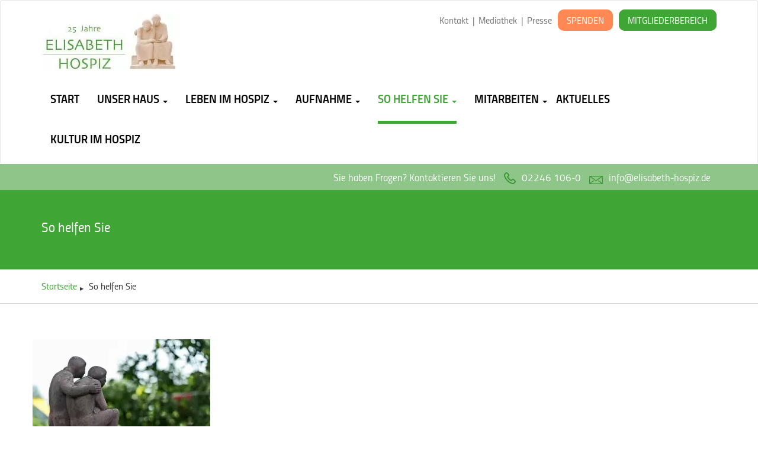

--- FILE ---
content_type: text/html; charset=UTF-8
request_url: https://elisabeth-hospiz.de/so-helfen-sie/
body_size: 10008
content:
<!doctype html>
<html lang="de">
<head>
    <meta charset="utf-8">
    <meta http-equiv="x-ua-compatible" content="ie=edge">
    <title>So helfen Sie - Elisabeth-Hospiz Lohmar</title>
    <meta name="viewport" content="width=device-width, initial-scale=1.0, user-scalable=no">

    <meta name="apple-mobile-web-app-capable" content="yes">
    <meta name="format-detection" content="telephone=no">

    <meta name='robots' content='index, follow, max-image-preview:large, max-snippet:-1, max-video-preview:-1' />

	<!-- This site is optimized with the Yoast SEO plugin v22.9 - https://yoast.com/wordpress/plugins/seo/ -->
	<title>So helfen Sie - Elisabeth-Hospiz Lohmar</title>
	<link rel="canonical" href="https://elisabeth-hospiz.de/so-helfen-sie/" />
	<meta property="og:locale" content="de_DE" />
	<meta property="og:type" content="article" />
	<meta property="og:title" content="So helfen Sie - Elisabeth-Hospiz Lohmar" />
	<meta property="og:url" content="https://elisabeth-hospiz.de/so-helfen-sie/" />
	<meta property="og:site_name" content="Elisabeth-Hospiz Lohmar" />
	<meta property="article:modified_time" content="2022-08-30T10:07:26+00:00" />
	<meta name="twitter:card" content="summary_large_image" />
	<script type="application/ld+json" class="yoast-schema-graph">{"@context":"https://schema.org","@graph":[{"@type":"WebPage","@id":"https://elisabeth-hospiz.de/so-helfen-sie/","url":"https://elisabeth-hospiz.de/so-helfen-sie/","name":"So helfen Sie - Elisabeth-Hospiz Lohmar","isPartOf":{"@id":"https://elisabeth-hospiz.de/#website"},"datePublished":"2017-04-20T09:30:16+00:00","dateModified":"2022-08-30T10:07:26+00:00","breadcrumb":{"@id":"https://elisabeth-hospiz.de/so-helfen-sie/#breadcrumb"},"inLanguage":"de","potentialAction":[{"@type":"ReadAction","target":["https://elisabeth-hospiz.de/so-helfen-sie/"]}]},{"@type":"BreadcrumbList","@id":"https://elisabeth-hospiz.de/so-helfen-sie/#breadcrumb","itemListElement":[{"@type":"ListItem","position":1,"name":"Startseite","item":"https://elisabeth-hospiz.de/"},{"@type":"ListItem","position":2,"name":"So helfen Sie"}]},{"@type":"WebSite","@id":"https://elisabeth-hospiz.de/#website","url":"https://elisabeth-hospiz.de/","name":"Elisabeth-Hospiz Lohmar","description":"","potentialAction":[{"@type":"SearchAction","target":{"@type":"EntryPoint","urlTemplate":"https://elisabeth-hospiz.de/?s={search_term_string}"},"query-input":"required name=search_term_string"}],"inLanguage":"de"}]}</script>
	<!-- / Yoast SEO plugin. -->


<link rel='dns-prefetch' href='//cdn.jsdelivr.net' />
<link rel='dns-prefetch' href='//unpkg.com' />
<link rel='stylesheet' id='wp-block-library-css' href='https://elisabeth-hospiz.de/wp-includes/css/dist/block-library/style.min.css?ver=6.5.7' type='text/css' media='all' />
<style id='classic-theme-styles-inline-css' type='text/css'>
/*! This file is auto-generated */
.wp-block-button__link{color:#fff;background-color:#32373c;border-radius:9999px;box-shadow:none;text-decoration:none;padding:calc(.667em + 2px) calc(1.333em + 2px);font-size:1.125em}.wp-block-file__button{background:#32373c;color:#fff;text-decoration:none}
</style>
<style id='global-styles-inline-css' type='text/css'>
body{--wp--preset--color--black: #000000;--wp--preset--color--cyan-bluish-gray: #abb8c3;--wp--preset--color--white: #ffffff;--wp--preset--color--pale-pink: #f78da7;--wp--preset--color--vivid-red: #cf2e2e;--wp--preset--color--luminous-vivid-orange: #ff6900;--wp--preset--color--luminous-vivid-amber: #fcb900;--wp--preset--color--light-green-cyan: #7bdcb5;--wp--preset--color--vivid-green-cyan: #00d084;--wp--preset--color--pale-cyan-blue: #8ed1fc;--wp--preset--color--vivid-cyan-blue: #0693e3;--wp--preset--color--vivid-purple: #9b51e0;--wp--preset--gradient--vivid-cyan-blue-to-vivid-purple: linear-gradient(135deg,rgba(6,147,227,1) 0%,rgb(155,81,224) 100%);--wp--preset--gradient--light-green-cyan-to-vivid-green-cyan: linear-gradient(135deg,rgb(122,220,180) 0%,rgb(0,208,130) 100%);--wp--preset--gradient--luminous-vivid-amber-to-luminous-vivid-orange: linear-gradient(135deg,rgba(252,185,0,1) 0%,rgba(255,105,0,1) 100%);--wp--preset--gradient--luminous-vivid-orange-to-vivid-red: linear-gradient(135deg,rgba(255,105,0,1) 0%,rgb(207,46,46) 100%);--wp--preset--gradient--very-light-gray-to-cyan-bluish-gray: linear-gradient(135deg,rgb(238,238,238) 0%,rgb(169,184,195) 100%);--wp--preset--gradient--cool-to-warm-spectrum: linear-gradient(135deg,rgb(74,234,220) 0%,rgb(151,120,209) 20%,rgb(207,42,186) 40%,rgb(238,44,130) 60%,rgb(251,105,98) 80%,rgb(254,248,76) 100%);--wp--preset--gradient--blush-light-purple: linear-gradient(135deg,rgb(255,206,236) 0%,rgb(152,150,240) 100%);--wp--preset--gradient--blush-bordeaux: linear-gradient(135deg,rgb(254,205,165) 0%,rgb(254,45,45) 50%,rgb(107,0,62) 100%);--wp--preset--gradient--luminous-dusk: linear-gradient(135deg,rgb(255,203,112) 0%,rgb(199,81,192) 50%,rgb(65,88,208) 100%);--wp--preset--gradient--pale-ocean: linear-gradient(135deg,rgb(255,245,203) 0%,rgb(182,227,212) 50%,rgb(51,167,181) 100%);--wp--preset--gradient--electric-grass: linear-gradient(135deg,rgb(202,248,128) 0%,rgb(113,206,126) 100%);--wp--preset--gradient--midnight: linear-gradient(135deg,rgb(2,3,129) 0%,rgb(40,116,252) 100%);--wp--preset--font-size--small: 13px;--wp--preset--font-size--medium: 20px;--wp--preset--font-size--large: 36px;--wp--preset--font-size--x-large: 42px;--wp--preset--spacing--20: 0.44rem;--wp--preset--spacing--30: 0.67rem;--wp--preset--spacing--40: 1rem;--wp--preset--spacing--50: 1.5rem;--wp--preset--spacing--60: 2.25rem;--wp--preset--spacing--70: 3.38rem;--wp--preset--spacing--80: 5.06rem;--wp--preset--shadow--natural: 6px 6px 9px rgba(0, 0, 0, 0.2);--wp--preset--shadow--deep: 12px 12px 50px rgba(0, 0, 0, 0.4);--wp--preset--shadow--sharp: 6px 6px 0px rgba(0, 0, 0, 0.2);--wp--preset--shadow--outlined: 6px 6px 0px -3px rgba(255, 255, 255, 1), 6px 6px rgba(0, 0, 0, 1);--wp--preset--shadow--crisp: 6px 6px 0px rgba(0, 0, 0, 1);}:where(.is-layout-flex){gap: 0.5em;}:where(.is-layout-grid){gap: 0.5em;}body .is-layout-flex{display: flex;}body .is-layout-flex{flex-wrap: wrap;align-items: center;}body .is-layout-flex > *{margin: 0;}body .is-layout-grid{display: grid;}body .is-layout-grid > *{margin: 0;}:where(.wp-block-columns.is-layout-flex){gap: 2em;}:where(.wp-block-columns.is-layout-grid){gap: 2em;}:where(.wp-block-post-template.is-layout-flex){gap: 1.25em;}:where(.wp-block-post-template.is-layout-grid){gap: 1.25em;}.has-black-color{color: var(--wp--preset--color--black) !important;}.has-cyan-bluish-gray-color{color: var(--wp--preset--color--cyan-bluish-gray) !important;}.has-white-color{color: var(--wp--preset--color--white) !important;}.has-pale-pink-color{color: var(--wp--preset--color--pale-pink) !important;}.has-vivid-red-color{color: var(--wp--preset--color--vivid-red) !important;}.has-luminous-vivid-orange-color{color: var(--wp--preset--color--luminous-vivid-orange) !important;}.has-luminous-vivid-amber-color{color: var(--wp--preset--color--luminous-vivid-amber) !important;}.has-light-green-cyan-color{color: var(--wp--preset--color--light-green-cyan) !important;}.has-vivid-green-cyan-color{color: var(--wp--preset--color--vivid-green-cyan) !important;}.has-pale-cyan-blue-color{color: var(--wp--preset--color--pale-cyan-blue) !important;}.has-vivid-cyan-blue-color{color: var(--wp--preset--color--vivid-cyan-blue) !important;}.has-vivid-purple-color{color: var(--wp--preset--color--vivid-purple) !important;}.has-black-background-color{background-color: var(--wp--preset--color--black) !important;}.has-cyan-bluish-gray-background-color{background-color: var(--wp--preset--color--cyan-bluish-gray) !important;}.has-white-background-color{background-color: var(--wp--preset--color--white) !important;}.has-pale-pink-background-color{background-color: var(--wp--preset--color--pale-pink) !important;}.has-vivid-red-background-color{background-color: var(--wp--preset--color--vivid-red) !important;}.has-luminous-vivid-orange-background-color{background-color: var(--wp--preset--color--luminous-vivid-orange) !important;}.has-luminous-vivid-amber-background-color{background-color: var(--wp--preset--color--luminous-vivid-amber) !important;}.has-light-green-cyan-background-color{background-color: var(--wp--preset--color--light-green-cyan) !important;}.has-vivid-green-cyan-background-color{background-color: var(--wp--preset--color--vivid-green-cyan) !important;}.has-pale-cyan-blue-background-color{background-color: var(--wp--preset--color--pale-cyan-blue) !important;}.has-vivid-cyan-blue-background-color{background-color: var(--wp--preset--color--vivid-cyan-blue) !important;}.has-vivid-purple-background-color{background-color: var(--wp--preset--color--vivid-purple) !important;}.has-black-border-color{border-color: var(--wp--preset--color--black) !important;}.has-cyan-bluish-gray-border-color{border-color: var(--wp--preset--color--cyan-bluish-gray) !important;}.has-white-border-color{border-color: var(--wp--preset--color--white) !important;}.has-pale-pink-border-color{border-color: var(--wp--preset--color--pale-pink) !important;}.has-vivid-red-border-color{border-color: var(--wp--preset--color--vivid-red) !important;}.has-luminous-vivid-orange-border-color{border-color: var(--wp--preset--color--luminous-vivid-orange) !important;}.has-luminous-vivid-amber-border-color{border-color: var(--wp--preset--color--luminous-vivid-amber) !important;}.has-light-green-cyan-border-color{border-color: var(--wp--preset--color--light-green-cyan) !important;}.has-vivid-green-cyan-border-color{border-color: var(--wp--preset--color--vivid-green-cyan) !important;}.has-pale-cyan-blue-border-color{border-color: var(--wp--preset--color--pale-cyan-blue) !important;}.has-vivid-cyan-blue-border-color{border-color: var(--wp--preset--color--vivid-cyan-blue) !important;}.has-vivid-purple-border-color{border-color: var(--wp--preset--color--vivid-purple) !important;}.has-vivid-cyan-blue-to-vivid-purple-gradient-background{background: var(--wp--preset--gradient--vivid-cyan-blue-to-vivid-purple) !important;}.has-light-green-cyan-to-vivid-green-cyan-gradient-background{background: var(--wp--preset--gradient--light-green-cyan-to-vivid-green-cyan) !important;}.has-luminous-vivid-amber-to-luminous-vivid-orange-gradient-background{background: var(--wp--preset--gradient--luminous-vivid-amber-to-luminous-vivid-orange) !important;}.has-luminous-vivid-orange-to-vivid-red-gradient-background{background: var(--wp--preset--gradient--luminous-vivid-orange-to-vivid-red) !important;}.has-very-light-gray-to-cyan-bluish-gray-gradient-background{background: var(--wp--preset--gradient--very-light-gray-to-cyan-bluish-gray) !important;}.has-cool-to-warm-spectrum-gradient-background{background: var(--wp--preset--gradient--cool-to-warm-spectrum) !important;}.has-blush-light-purple-gradient-background{background: var(--wp--preset--gradient--blush-light-purple) !important;}.has-blush-bordeaux-gradient-background{background: var(--wp--preset--gradient--blush-bordeaux) !important;}.has-luminous-dusk-gradient-background{background: var(--wp--preset--gradient--luminous-dusk) !important;}.has-pale-ocean-gradient-background{background: var(--wp--preset--gradient--pale-ocean) !important;}.has-electric-grass-gradient-background{background: var(--wp--preset--gradient--electric-grass) !important;}.has-midnight-gradient-background{background: var(--wp--preset--gradient--midnight) !important;}.has-small-font-size{font-size: var(--wp--preset--font-size--small) !important;}.has-medium-font-size{font-size: var(--wp--preset--font-size--medium) !important;}.has-large-font-size{font-size: var(--wp--preset--font-size--large) !important;}.has-x-large-font-size{font-size: var(--wp--preset--font-size--x-large) !important;}
.wp-block-navigation a:where(:not(.wp-element-button)){color: inherit;}
:where(.wp-block-post-template.is-layout-flex){gap: 1.25em;}:where(.wp-block-post-template.is-layout-grid){gap: 1.25em;}
:where(.wp-block-columns.is-layout-flex){gap: 2em;}:where(.wp-block-columns.is-layout-grid){gap: 2em;}
.wp-block-pullquote{font-size: 1.5em;line-height: 1.6;}
</style>
<link rel='stylesheet' id='contact-form-7-css' href='https://elisabeth-hospiz.de/wp-content/plugins/contact-form-7/includes/css/styles.css?ver=5.9.6' type='text/css' media='all' />
<link rel='stylesheet' id='siteorigin-panels-front-css' href='https://elisabeth-hospiz.de/wp-content/plugins/siteorigin-panels/css/front-flex.min.css?ver=2.29.17' type='text/css' media='all' />
<link rel='stylesheet' id='sow-image-default-8b5b6f678277-32-css' href='https://elisabeth-hospiz.de/wp-content/uploads/siteorigin-widgets/sow-image-default-8b5b6f678277-32.css?ver=6.5.7' type='text/css' media='all' />
<link rel='stylesheet' id='bootstrap-style-css' href='//cdn.jsdelivr.net/bootstrap/3.3.7/css/bootstrap.min.css' type='text/css' media='all' />
<link rel='stylesheet' id='slick-style-css' href='//cdn.jsdelivr.net/jquery.slick/1.6.0/slick.css' type='text/css' media='all' />
<link rel='stylesheet' id='screen-style-css' href='https://elisabeth-hospiz.de/wp-content/themes/elisabeth-hospiz/assets/css/screen.css' type='text/css' media='all' />
<link rel='stylesheet' id='slb_core-css' href='https://elisabeth-hospiz.de/wp-content/plugins/simple-lightbox/client/css/app.css?ver=2.9.3' type='text/css' media='all' />
<link rel='stylesheet' id='cf7cf-style-css' href='https://elisabeth-hospiz.de/wp-content/plugins/cf7-conditional-fields/style.css?ver=2.6.7' type='text/css' media='all' />
<script type="text/javascript" src="https://elisabeth-hospiz.de/wp-includes/js/jquery/jquery.min.js?ver=3.7.1" id="jquery-core-js"></script>
<script type="text/javascript" src="https://elisabeth-hospiz.de/wp-includes/js/jquery/jquery-migrate.min.js?ver=3.4.1" id="jquery-migrate-js"></script>
<script type="text/javascript" src="//cdn.jsdelivr.net/bootstrap/3.3.7/js/bootstrap.min.js" id="bootstrap-js-js"></script>
<script type="text/javascript" src="//cdn.jsdelivr.net/jquery.slick/1.6.0/slick.min.js" id="slick-js-js"></script>
<script type="text/javascript" src="//cdn.jsdelivr.net/jquery.matchheight/0.7.2/jquery.matchHeight-min.js" id="match-height-js-js"></script>
<script type="text/javascript" src="//unpkg.com/masonry-layout@4/dist/masonry.pkgd.min.js" id="masonry-js-js"></script>
<link rel="https://api.w.org/" href="https://elisabeth-hospiz.de/wp-json/" /><link rel="alternate" type="application/json" href="https://elisabeth-hospiz.de/wp-json/wp/v2/pages/32" /><link rel="alternate" type="application/json+oembed" href="https://elisabeth-hospiz.de/wp-json/oembed/1.0/embed?url=https%3A%2F%2Felisabeth-hospiz.de%2Fso-helfen-sie%2F" />
<link rel="alternate" type="text/xml+oembed" href="https://elisabeth-hospiz.de/wp-json/oembed/1.0/embed?url=https%3A%2F%2Felisabeth-hospiz.de%2Fso-helfen-sie%2F&#038;format=xml" />
		<script>
			document.documentElement.className = document.documentElement.className.replace('no-js', 'js');
		</script>
				<style>
			.no-js img.lazyload {
				display: none;
			}

			figure.wp-block-image img.lazyloading {
				min-width: 150px;
			}

						.lazyload, .lazyloading {
				opacity: 0;
			}

			.lazyloaded {
				opacity: 1;
				transition: opacity 400ms;
				transition-delay: 0ms;
			}

					</style>
		<style media="all" id="siteorigin-panels-layouts-head">/* Layout 32 */ #pgc-32-0-0 , #pgc-32-1-0 { width:100% } #pg-32-0 , #pl-32 .so-panel { margin-bottom:30px } #pl-32 .so-panel:last-of-type { margin-bottom:0px } #pg-32-0> .panel-row-style { padding:60px 0px 0px 0px } #pg-32-0.panel-has-style > .panel-row-style, #pg-32-0.panel-no-style , #pg-32-1.panel-has-style > .panel-row-style, #pg-32-1.panel-no-style { -webkit-align-items:flex-start;align-items:flex-start } @media (max-width:780px){ #pg-32-0.panel-no-style, #pg-32-0.panel-has-style > .panel-row-style, #pg-32-0 , #pg-32-1.panel-no-style, #pg-32-1.panel-has-style > .panel-row-style, #pg-32-1 { -webkit-flex-direction:column;-ms-flex-direction:column;flex-direction:column } #pg-32-0 > .panel-grid-cell , #pg-32-0 > .panel-row-style > .panel-grid-cell , #pg-32-1 > .panel-grid-cell , #pg-32-1 > .panel-row-style > .panel-grid-cell { width:100%;margin-right:0 } #pl-32 .panel-grid-cell { padding:0 } #pl-32 .panel-grid .panel-grid-cell-empty { display:none } #pl-32 .panel-grid .panel-grid-cell-mobile-last { margin-bottom:0px } #pg-32-0> .panel-row-style { padding:10px 10px 0px 15px }  } </style><link rel="icon" href="https://elisabeth-hospiz.de/wp-content/uploads/2024/03/cropped-favicon-32x32.png" sizes="32x32" />
<link rel="icon" href="https://elisabeth-hospiz.de/wp-content/uploads/2024/03/cropped-favicon-192x192.png" sizes="192x192" />
<link rel="apple-touch-icon" href="https://elisabeth-hospiz.de/wp-content/uploads/2024/03/cropped-favicon-180x180.png" />
<meta name="msapplication-TileImage" content="https://elisabeth-hospiz.de/wp-content/uploads/2024/03/cropped-favicon-270x270.png" />
		<style type="text/css" id="wp-custom-css">
			/*
Füge deinen eigenen CSS-Code nach diesem Kommentar hinter dem abschließenden Schrägstrich ein. 

Klicke auf das Hilfe-Symbol oben, um mehr zu erfahren.
*/

.custom-imagevideo .textwidget {
    display: none;
}

img.roundedfull{
	border-radius:50%;	
}

a[href^="https://elisabeth-hospiz.de/wp-content/uploads/2021/11/IMG_1030_360_2.jpg"] {
    color: #3fa535;
    font-size: 0.01px;
    max-height: 48px;
}

a[href^="https://elisabeth-hospiz.de/wp-content/uploads/2021/11/IMG_1030_360_2.jpg"]:after {
    content: 'Jetzt starten';
    color: #fff;
    display: contents;
    font-size: 1.063rem;
}
@media (max-width: 980px){
.page-template-template-news article.article-news {
    height: auto !important;
}
}

.page-template-template-news .article-news .article-header {
    height: auto;
    width: 100%;
    display: block;
    background-color: rgba(0, 0, 0, 0.05);
}

.page-template-template-news .article-header img {
    height: 200px;
    width: 100%;
    display: block;
    object-fit: cover;
}
.postid-6868 .article-image {
    display: none;
}
#bfs-net-tool {
height: 100vh !important;
}

.hospiz-facebook::before{
    content: url(https://elisabeth-hospiz.de/wp-content/uploads/2023/02/facebook-elisabeth-hospiz.png);
}
.hospiz-instagram::before{
    content: url(https://elisabeth-hospiz.de/wp-content/uploads/2023/02/instagram-elisabeth-hospiz.png);
}
.hospiz-instagram {
    font-size: 0px;
}
.hospiz-facebook {
    font-size: 0px;
}

.hospiz-facebook a {
    top: -35px;
}

.hospiz-instagram a {
    top: -35px;
}

.main-menue {
font-size: 20px;
}

.fullwidth .col-md-6 {
    width: 100%;
}

.fullwidth .help-teaser {
    font-size: 21px;
}

img.size-full.wp-image-6824 {
    border-radius: 0;
}

figure#attachment_6824 {
    width: 100% !important;
}

[data-slick-index="2"].content ,[data-slick-index="3"].content, [data-slick-index="4"].content, [data-slick-index="5"] .content,[data-slick-index="6"] .content,[data-slick-index="7"] .content{
display: none !important;
}

.su-posts-default-loop .su-post-meta {
display: none;}
@media (min-width: 1400px){
.navbar .container {
    width: 1400px !important;
}
}

.postid-7135 .single .article-image {
	display: none;
}


/* ergaenzt 18.8.25 js */
       .board {
        padding-top: 3em;
        margin:0;
        padding-left:0 !important;
      }

      .board-grid {
        display: grid;
        gap:3em;
        padding:0 !important;
        grid-template-columns: repeat(2, 1fr); /* Default: unter 768px -> 2 Spalten */
      }

      @media (min-width: 769px) and (max-width: 1023px) {
        .board-grid {
          grid-template-columns: repeat(3, 1fr); /* 3 Spalten */
        }
      }

      @media (min-width: 1024px) {
        .board-grid {
          grid-template-columns: repeat(4, 1fr); /* 4 Spalten */
        }
      }

      .board-member {
        display: grid;
        justify-items: center;
      }

      .board-avatar-wrapper {
        width: 100%;
        max-width: 350px;
        aspect-ratio: 1 / 1;
        border-radius: 50%;
        overflow: hidden;
      }

      .board-avatar {
        width: 100%;
        height: 100%;
        object-fit: cover;
        display: block;
      }

      .board-caption {
        text-align: center;
        margin-top: 0.5rem;
      }

      .board-name {
        color: #3a9731;
        font-weight: 700;
        display: block;
      }

      .board-role {
        display: block;
        opacity: 0.9;
      }		</style>
		<script src="https://secure.spendenbank.de/login/iframe/js/5083618" type="text/javascript"></script>
<script src="https://cloud.ccm19.de/app.js?apiKey=a369c8e2641093c922deea1b9362a0d09f748bd84476a9a8&amp;domain=636276d4d534495a1b788052" referrerpolicy="origin"></script>

</head>

<body class="page-template-default page page-id-32 page-parent siteorigin-panels siteorigin-panels-before-js">

<div class="site-wrapper">

    <!-- START - header -->
    <header class="site-header">

        <nav class="navbar navbar-default" role="navigation">
            <div class="container">
                <!-- Brand and toggle get grouped for better mobile display -->
                <div class="navbar-header">
                    <button type="button" class="navbar-toggle" data-toggle="collapse" data-target="#navigation-responsive">
                        <span class="sr-only">Toggle navigation</span>
                        <span class="icon-bar"></span>
                        <span class="icon-bar"></span>
                        <span class="icon-bar"></span>
                    </button>
                    <a class="navbar-brand" href="https://elisabeth-hospiz.de">
                        <img data-src="https://elisabeth-hospiz.de/wp-content/themes/elisabeth-hospiz/assets/img/logo.jpg"
                             alt="Logo" src="[data-uri]" class="lazyload" /><noscript><img src="https://elisabeth-hospiz.de/wp-content/themes/elisabeth-hospiz/assets/img/logo.jpg"
                             alt="Logo"/></noscript>
                    </a>
                </div>
                <div class="meta-nav">

                    <ul id="menu-metamenue" class="nav navbar-nav"><li class="menu-kontakt"><a href="https://elisabeth-hospiz.de/kontakt/">Kontakt</a></li>
<li class="menu-mediathek"><a href="https://elisabeth-hospiz.de/mediathek/">Mediathek</a></li>
<li class="menu-presse"><a href="/mediathek/?cat_name=pressemitteilungen">Presse</a></li>
<li class="btn btn-orange btn-round menu-spenden"><a href="https://elisabeth-hospiz.de/spenden/">Spenden</a></li>
<li class="btn btn-green btn-round menu-mitgliederbereich"><a target="_blank" rel="noopener" href="https://evewa.elisabeth-hospiz.de">Mitgliederbereich</a></li>
</ul>

                </div>

                <ul id="menu-hauptnavigation" class="nav navbar-nav main-menue yamm"><li class="menu-start"><a href="https://elisabeth-hospiz.de/">Start</a></li>
<li class="single-men dropdown menu-unser-haus"><a class="dropdown-toggle" data-toggle="dropdown" data-target="#" href="https://elisabeth-hospiz.de/unser-haus/das-elisabeth-hospiz/">Unser Haus <b class="caret"></b></a>
<ul class="dropdown-menu">

<div class="yamm-content">

<div class="row">
	<li class="col-sm-4 menu-col menu-das-elisabeth-hospiz"><a href="https://elisabeth-hospiz.de/unser-haus/das-elisabeth-hospiz/">Das Elisabeth-Hospiz</a></li>
	<li class="col-sm-4 menu-col menu-leitbild"><a href="https://elisabeth-hospiz.de/unser-haus/leitbild/">Leitbild</a></li>
	<li class="col-sm-4 menu-col menu-virtueller-rundgang"><a target="_blank" rel="noopener" href="https://my.matterport.com/show/?m=XsvUuHHLwpi&#038;lang=de&#038;play=1&#038;help=1">Virtueller Rundgang</a></li>
	<li class="col-sm-4 menu-col menu-der-freundeskreis-elisabeth-hospiz-e-v"><a href="https://elisabeth-hospiz.de/unser-haus/freundeskreis-des-elisabeth-hospiz/">Der Freundeskreis Elisabeth Hospiz e.V.</a></li>
	<li class="col-sm-4 menu-col menu-team"><a href="https://elisabeth-hospiz.de/unser-haus/team/">Team</a></li>
	<li class="col-sm-4 menu-col menu-jugendprojekt-des-elisabeth-hospiz"><a href="https://elisabeth-hospiz.de/unser-haus/jugendprojekt-des-elisabeth-hospiz/">Jugendprojekt des Elisabeth Hospiz</a></li>
	<li class="col-sm-4 menu-col menu-haeufig-gestellte-fragen"><a href="https://elisabeth-hospiz.de/unser-haus/haeufig-gestellte-fragen/">Häufig gestellte Fragen</a></li>
	<li class="col-sm-4 menu-col menu-unser-bauprojekt"><a href="https://elisabeth-hospiz.de/unser-haus/unser-bauprojekt/">Unser Bauprojekt</a></li>
	<li class="col-sm-4 menu-col menu-gaestebuch"><a href="https://elisabeth-hospiz.de/gaestebuch/">Gästebuch</a></li>
	<li class="col-sm-4 menu-col menu-fotos"><a href="https://elisabeth-hospiz.de/unser-haus/fotos/">Fotos</a></li>

</div>

</div>

</ul>
</li>
<li class="yamm-fw dropdown menu-leben-im-hospiz"><a class="dropdown-toggle" data-toggle="dropdown" data-target="#" href="https://elisabeth-hospiz.de/leben-im-hospiz/haeuslich-wohnen/">Leben im Hospiz <b class="caret"></b></a>
<ul class="dropdown-menu">

<div class="yamm-content">

<div class="row">
	<li class="dropdown col-sm-4 menu-col menu-selbstbestimmt-leben"><a href="#">Selbstbestimmt Leben</a>
<ul class="elementy-ul yamm-fw">
		<li class="menu-haeuslich-wohnen"><a href="https://elisabeth-hospiz.de/leben-im-hospiz/haeuslich-wohnen/">Häuslich wohnen</a></li>
		<li class="menu-leben-in-der-natur"><a href="https://elisabeth-hospiz.de/leben-im-hospiz/leben-in-der-natur/">Leben in der Natur</a></li>
		<li class="menu-hospiz-kueche"><a href="https://elisabeth-hospiz.de/leben-im-hospiz/hospiz-kueche/">Hospiz-Küche</a></li>
		<li class="menu-freizeitangebote"><a href="https://elisabeth-hospiz.de/leben-im-hospiz/freizeitangebote/">Freizeitangebote</a></li>
		<li class="menu-besuch-willkommen"><a href="https://elisabeth-hospiz.de/leben-im-hospiz/besuch-willkommen/">Besuch willkommen</a></li>

</ul>
</li>
	<li class="dropdown col-sm-4 menu-col menu-seelische-begleitung"><a href="#">Seelische Begleitung</a>
<ul class="elementy-ul yamm-fw">
		<li class="menu-psychosoziale-betreuung"><a href="https://elisabeth-hospiz.de/leben-im-hospiz/psychologische-betreuung/">Psychosoziale Betreuung</a></li>
		<li class="menu-seelsorge"><a href="https://elisabeth-hospiz.de/leben-im-hospiz/seelsorge/">Seelsorge</a></li>
		<li class="menu-kirchliche-unterstuetzung"><a href="https://elisabeth-hospiz.de/leben-im-hospiz/kirchliche-unterstuetzung/">Kirchliche Unterstützung</a></li>
		<li class="menu-trauerbegleitung"><a href="https://elisabeth-hospiz.de/fuer-angehoerige/trauerbegleitung/">Trauerbegleitung</a></li>

</ul>
</li>
	<li class="dropdown col-sm-4 menu-col menu-medizinische-betreuung"><a href="#">Medizinische Betreuung</a>
<ul class="elementy-ul yamm-fw">
		<li class="menu-medizinische-pflege"><a href="https://elisabeth-hospiz.de/leben-im-hospiz/medizinische-pflege/">Medizinische Pflege</a></li>
		<li class="menu-aerztliche-betreuung"><a href="https://elisabeth-hospiz.de/leben-im-hospiz/aerztliche-betreuung/">Ärztliche Betreuung</a></li>

</ul>
</li>

</div>

</div>

</ul>
</li>
<li class="single-men dropdown menu-aufnahme"><a class="dropdown-toggle" data-toggle="dropdown" data-target="#" href="https://elisabeth-hospiz.de/aufnahme/">Aufnahme <b class="caret"></b></a>
<ul class="dropdown-menu">

<div class="yamm-content">

<div class="row">
	<li class="col-sm-4 menu-col menu-aufnahme"><a href="https://elisabeth-hospiz.de/aufnahme/aufnahme/">Aufnahme</a></li>
	<li class="col-sm-4 menu-col menu-kosten"><a href="https://elisabeth-hospiz.de/aufnahme/kosten/">Kosten</a></li>
	<li class="col-sm-4 menu-col menu-angehoerige-und-freunde-mitwohnmoeglichkeiten"><a href="https://elisabeth-hospiz.de/aufnahme/mitwohnmoeglichkeiten/">Angehörige und Freunde, Mitwohnmöglichkeiten</a></li>
	<li class="col-sm-4 menu-col menu-besuch-und-anfahrt"><a href="https://elisabeth-hospiz.de/aufnahme/besuch-und-anfahrt/">Besuch und Anfahrt</a></li>

</div>

</div>

</ul>
</li>
<li class="single-men active dropdown menu-so-helfen-sie"><a class="dropdown-toggle" data-toggle="dropdown" data-target="#" href="https://elisabeth-hospiz.de/so-helfen-sie/" aria-current="page">So helfen Sie <b class="caret"></b></a>
<ul class="dropdown-menu">

<div class="yamm-content">

<div class="row">
	<li class="col-sm-4 menu-col menu-mitgliedschaft-im-freundeskreis"><a href="https://elisabeth-hospiz.de/so-helfen-sie/mitgliedschaft/">Mitgliedschaft im Freundeskreis</a></li>
	<li class="col-sm-4 menu-col menu-spenden"><a href="https://elisabeth-hospiz.de/so-helfen-sie/spenden/">Spenden</a></li>
	<li class="col-sm-4 menu-col menu-zustiftung"><a href="https://elisabeth-hospiz.de/so-helfen-sie/zustiftung/">Zustiftung</a></li>
	<li class="col-sm-4 menu-col menu-nachlaesse"><a href="https://elisabeth-hospiz.de/so-helfen-sie/nachlaesse/">Nachlässe</a></li>

</div>

</div>

</ul>
</li>
<li class="single-men dropdown menu-mitarbeiten"><a class="dropdown-toggle" data-toggle="dropdown" data-target="#" href="https://elisabeth-hospiz.de/mitarbeiten/">Mitarbeiten <b class="caret"></b></a>
<ul class="dropdown-menu">

<div class="yamm-content">

<div class="row">
	<li class="col-sm-4 menu-col menu-hauptamtliche-mitarbeit"><a href="https://elisabeth-hospiz.de/mitarbeiten/arbeiten-im-hospiz/">Hauptamtliche Mitarbeit</a></li>
	<li class="col-sm-4 menu-col menu-stellenangebote"><a href="https://elisabeth-hospiz.de/mitarbeiten/stellenangebote/">Stellenangebote</a></li>
	<li class="col-sm-4 menu-col menu-ehrenamtliche-mitarbeit"><a href="https://elisabeth-hospiz.de/mitarbeiten/ehrenamtliche-mitarbeit/">Ehrenamtliche Mitarbeit</a></li>
	<li class="col-sm-4 menu-col menu-freiwilliges-soziales-jahr"><a href="https://elisabeth-hospiz.de/mitarbeiten/freiwilliges-soziales-jahr/">Freiwilliges soziales Jahr</a></li>

</div>

</div>

</ul>
</li>
<li class="menu-aktuelles"><a href="https://elisabeth-hospiz.de/aktuelles/termine-und-aktuelles/">Aktuelles</a></li>
<li class="menu-kultur-im-hospiz"><a href="https://elisabeth-hospiz.de/kultur-im-hospiz/">Kultur im Hospiz</a></li>
</ul>
            </div>

            <!-- START - mobile menu -->
            <div class="mobile-menu">
              <a href="#" class="close-mobile-menu"><span class="glyphicon glyphicon-remove" aria-hidden="true"></span></a>
                <ul id="menu-hauptnavigation-1" class="nav navbar-nav  main-menue yamm"><li class="menu-start"><a href="https://elisabeth-hospiz.de/">Start</a></li>
<li class="single-men dropdown menu-unser-haus"><a class="dropdown-toggle" data-toggle="dropdown" data-target="#" href="https://elisabeth-hospiz.de/unser-haus/das-elisabeth-hospiz/">Unser Haus <b class="caret"></b></a>
<ul class="dropdown-menu">

<div class="yamm-content">

<div class="row">
	<li class="col-sm-4 menu-col menu-das-elisabeth-hospiz"><a href="https://elisabeth-hospiz.de/unser-haus/das-elisabeth-hospiz/">Das Elisabeth-Hospiz</a></li>
	<li class="col-sm-4 menu-col menu-leitbild"><a href="https://elisabeth-hospiz.de/unser-haus/leitbild/">Leitbild</a></li>
	<li class="col-sm-4 menu-col menu-virtueller-rundgang"><a target="_blank" rel="noopener" href="https://my.matterport.com/show/?m=XsvUuHHLwpi&#038;lang=de&#038;play=1&#038;help=1">Virtueller Rundgang</a></li>
	<li class="col-sm-4 menu-col menu-der-freundeskreis-elisabeth-hospiz-e-v"><a href="https://elisabeth-hospiz.de/unser-haus/freundeskreis-des-elisabeth-hospiz/">Der Freundeskreis Elisabeth Hospiz e.V.</a></li>
	<li class="col-sm-4 menu-col menu-team"><a href="https://elisabeth-hospiz.de/unser-haus/team/">Team</a></li>
	<li class="col-sm-4 menu-col menu-jugendprojekt-des-elisabeth-hospiz"><a href="https://elisabeth-hospiz.de/unser-haus/jugendprojekt-des-elisabeth-hospiz/">Jugendprojekt des Elisabeth Hospiz</a></li>
	<li class="col-sm-4 menu-col menu-haeufig-gestellte-fragen"><a href="https://elisabeth-hospiz.de/unser-haus/haeufig-gestellte-fragen/">Häufig gestellte Fragen</a></li>
	<li class="col-sm-4 menu-col menu-unser-bauprojekt"><a href="https://elisabeth-hospiz.de/unser-haus/unser-bauprojekt/">Unser Bauprojekt</a></li>
	<li class="col-sm-4 menu-col menu-gaestebuch"><a href="https://elisabeth-hospiz.de/gaestebuch/">Gästebuch</a></li>
	<li class="col-sm-4 menu-col menu-fotos"><a href="https://elisabeth-hospiz.de/unser-haus/fotos/">Fotos</a></li>

</div>

</div>

</ul>
</li>
<li class="yamm-fw dropdown menu-leben-im-hospiz"><a class="dropdown-toggle" data-toggle="dropdown" data-target="#" href="https://elisabeth-hospiz.de/leben-im-hospiz/haeuslich-wohnen/">Leben im Hospiz <b class="caret"></b></a>
<ul class="dropdown-menu">

<div class="yamm-content">

<div class="row">
	<li class="dropdown col-sm-4 menu-col menu-selbstbestimmt-leben"><a href="#">Selbstbestimmt Leben</a>
<ul class="elementy-ul yamm-fw">
		<li class="menu-haeuslich-wohnen"><a href="https://elisabeth-hospiz.de/leben-im-hospiz/haeuslich-wohnen/">Häuslich wohnen</a></li>
		<li class="menu-leben-in-der-natur"><a href="https://elisabeth-hospiz.de/leben-im-hospiz/leben-in-der-natur/">Leben in der Natur</a></li>
		<li class="menu-hospiz-kueche"><a href="https://elisabeth-hospiz.de/leben-im-hospiz/hospiz-kueche/">Hospiz-Küche</a></li>
		<li class="menu-freizeitangebote"><a href="https://elisabeth-hospiz.de/leben-im-hospiz/freizeitangebote/">Freizeitangebote</a></li>
		<li class="menu-besuch-willkommen"><a href="https://elisabeth-hospiz.de/leben-im-hospiz/besuch-willkommen/">Besuch willkommen</a></li>

</ul>
</li>
	<li class="dropdown col-sm-4 menu-col menu-seelische-begleitung"><a href="#">Seelische Begleitung</a>
<ul class="elementy-ul yamm-fw">
		<li class="menu-psychosoziale-betreuung"><a href="https://elisabeth-hospiz.de/leben-im-hospiz/psychologische-betreuung/">Psychosoziale Betreuung</a></li>
		<li class="menu-seelsorge"><a href="https://elisabeth-hospiz.de/leben-im-hospiz/seelsorge/">Seelsorge</a></li>
		<li class="menu-kirchliche-unterstuetzung"><a href="https://elisabeth-hospiz.de/leben-im-hospiz/kirchliche-unterstuetzung/">Kirchliche Unterstützung</a></li>
		<li class="menu-trauerbegleitung"><a href="https://elisabeth-hospiz.de/fuer-angehoerige/trauerbegleitung/">Trauerbegleitung</a></li>

</ul>
</li>
	<li class="dropdown col-sm-4 menu-col menu-medizinische-betreuung"><a href="#">Medizinische Betreuung</a>
<ul class="elementy-ul yamm-fw">
		<li class="menu-medizinische-pflege"><a href="https://elisabeth-hospiz.de/leben-im-hospiz/medizinische-pflege/">Medizinische Pflege</a></li>
		<li class="menu-aerztliche-betreuung"><a href="https://elisabeth-hospiz.de/leben-im-hospiz/aerztliche-betreuung/">Ärztliche Betreuung</a></li>

</ul>
</li>

</div>

</div>

</ul>
</li>
<li class="single-men dropdown menu-aufnahme"><a class="dropdown-toggle" data-toggle="dropdown" data-target="#" href="https://elisabeth-hospiz.de/aufnahme/">Aufnahme <b class="caret"></b></a>
<ul class="dropdown-menu">

<div class="yamm-content">

<div class="row">
	<li class="col-sm-4 menu-col menu-aufnahme"><a href="https://elisabeth-hospiz.de/aufnahme/aufnahme/">Aufnahme</a></li>
	<li class="col-sm-4 menu-col menu-kosten"><a href="https://elisabeth-hospiz.de/aufnahme/kosten/">Kosten</a></li>
	<li class="col-sm-4 menu-col menu-angehoerige-und-freunde-mitwohnmoeglichkeiten"><a href="https://elisabeth-hospiz.de/aufnahme/mitwohnmoeglichkeiten/">Angehörige und Freunde, Mitwohnmöglichkeiten</a></li>
	<li class="col-sm-4 menu-col menu-besuch-und-anfahrt"><a href="https://elisabeth-hospiz.de/aufnahme/besuch-und-anfahrt/">Besuch und Anfahrt</a></li>

</div>

</div>

</ul>
</li>
<li class="single-men active dropdown menu-so-helfen-sie"><a class="dropdown-toggle" data-toggle="dropdown" data-target="#" href="https://elisabeth-hospiz.de/so-helfen-sie/" aria-current="page">So helfen Sie <b class="caret"></b></a>
<ul class="dropdown-menu">

<div class="yamm-content">

<div class="row">
	<li class="col-sm-4 menu-col menu-mitgliedschaft-im-freundeskreis"><a href="https://elisabeth-hospiz.de/so-helfen-sie/mitgliedschaft/">Mitgliedschaft im Freundeskreis</a></li>
	<li class="col-sm-4 menu-col menu-spenden"><a href="https://elisabeth-hospiz.de/so-helfen-sie/spenden/">Spenden</a></li>
	<li class="col-sm-4 menu-col menu-zustiftung"><a href="https://elisabeth-hospiz.de/so-helfen-sie/zustiftung/">Zustiftung</a></li>
	<li class="col-sm-4 menu-col menu-nachlaesse"><a href="https://elisabeth-hospiz.de/so-helfen-sie/nachlaesse/">Nachlässe</a></li>

</div>

</div>

</ul>
</li>
<li class="single-men dropdown menu-mitarbeiten"><a class="dropdown-toggle" data-toggle="dropdown" data-target="#" href="https://elisabeth-hospiz.de/mitarbeiten/">Mitarbeiten <b class="caret"></b></a>
<ul class="dropdown-menu">

<div class="yamm-content">

<div class="row">
	<li class="col-sm-4 menu-col menu-hauptamtliche-mitarbeit"><a href="https://elisabeth-hospiz.de/mitarbeiten/arbeiten-im-hospiz/">Hauptamtliche Mitarbeit</a></li>
	<li class="col-sm-4 menu-col menu-stellenangebote"><a href="https://elisabeth-hospiz.de/mitarbeiten/stellenangebote/">Stellenangebote</a></li>
	<li class="col-sm-4 menu-col menu-ehrenamtliche-mitarbeit"><a href="https://elisabeth-hospiz.de/mitarbeiten/ehrenamtliche-mitarbeit/">Ehrenamtliche Mitarbeit</a></li>
	<li class="col-sm-4 menu-col menu-freiwilliges-soziales-jahr"><a href="https://elisabeth-hospiz.de/mitarbeiten/freiwilliges-soziales-jahr/">Freiwilliges soziales Jahr</a></li>

</div>

</div>

</ul>
</li>
<li class="menu-aktuelles"><a href="https://elisabeth-hospiz.de/aktuelles/termine-und-aktuelles/">Aktuelles</a></li>
<li class="menu-kultur-im-hospiz"><a href="https://elisabeth-hospiz.de/kultur-im-hospiz/">Kultur im Hospiz</a></li>
</ul>            </div>
            <!-- START - mobile menu -->

        </nav>

        
<div class="lightgreen pre-header">
	<div class="site-content container text-right">
			Sie haben Fragen? Kontaktieren Sie uns! <span class="spacer"></span>
			<span class="icon-telephone" aria-hidden="true"></span> 02246 106-0
			<span class="spacer"></span>
			<span class="icon-mail" aria-hidden="true"></span>
			<a href="mailto:info@elisabeth-hospiz.de">info@elisabeth-hospiz.de</a>
			<span class="spacer"></span>
	</div>
</div>

    </header>
    <!-- END - header -->

    <!-- START - yoast breadcrumb -->
    
        <section class="header-headline">
            <div class="container">
                <p class="title">So helfen Sie</p>

                
            </div>
        </section>

        <div class="breadcrumbs"><div class="container"><p id="breadcrumbs"><span><span><a href="https://elisabeth-hospiz.de/">Startseite</a></span> <div class="arrow-bc">▶</div> <span class="breadcrumb_last" aria-current="page">So helfen Sie</span></span></p></div></div>
        <!-- START - yoast breadcrumb -->

    <!-- START - downBtn -->
        <!-- END - downBtn -->

    <div class="site-content">

  
    <article class="post-32 page type-page status-publish hentry" id="post-32">
    <div id="pl-32"  class="panel-layout" ><div id="pg-32-0"  class="panel-grid panel-has-style" ><div class="container panel-row-style panel-row-style-for-32-0" ><div id="pgc-32-0-0"  class="panel-grid-cell columns" ><div id="panel-32-0-0-0" class="so-panel widget widget_sow-image panel-first-child panel-last-child" data-index="0" ><div
			
			class="so-widget-sow-image so-widget-sow-image-default-8b5b6f678277-32"
			
		>

<div class="sow-image-container">
		<img fetchpriority="high" decoding="async" src="https://elisabeth-hospiz.de/wp-content/uploads/2017/08/DSC_20302004-1a-300x200.jpg" width="300" height="200" srcset="https://elisabeth-hospiz.de/wp-content/uploads/2017/08/DSC_20302004-1a-300x200.jpg 300w, https://elisabeth-hospiz.de/wp-content/uploads/2017/08/DSC_20302004-1a-768x513.jpg 768w, https://elisabeth-hospiz.de/wp-content/uploads/2017/08/DSC_20302004-1a-1024x683.jpg 1024w, https://elisabeth-hospiz.de/wp-content/uploads/2017/08/DSC_20302004-1a-272x182.jpg 272w, https://elisabeth-hospiz.de/wp-content/uploads/2017/08/DSC_20302004-1a.jpg 1500w" sizes="(max-width: 300px) 100vw, 300px" title="DSC_2030(2004)-1a" alt="" 		class="so-widget-image"/>
	</div>

</div></div></div></div></div><div id="pg-32-1"  class="panel-grid panel-has-style" ><div class="container panel-row-style panel-row-style-for-32-1" ><div id="pgc-32-1-0"  class="panel-grid-cell columns" ><div id="panel-32-1-0-0" class="so-panel widget widget_sow-editor panel-first-child panel-last-child" data-index="1" ><div class="reintext panel-widget-style panel-widget-style-for-32-1-0-0" ><div
			
			class="so-widget-sow-editor so-widget-sow-editor-base"
			
		>
<div class="siteorigin-widget-tinymce textwidget">
	</div>
</div></div></div></div></div></div></div>    </article>
</div> <!-- .site-content -->

<footer class="footer">

    <div class="container">
        <div class="row upper-footer">
                            <div class="col-md-4 footer-widget"><h3>Hier den Newsletter „Hospiz Aktuell“ abonnieren:</h3>			<div class="textwidget"><p><!-- start newsletter --><br />
<script>
function loadjQuery(e,t){var n=document.createElement("script");n.setAttribute("src",e);n.onload=t;n.onreadystatechange=function(){if(this.readyState=="complete"||this.readyState=="loaded")t()};document.getElementsByTagName("head")[0].appendChild(n)}function main(){
var $cr=jQuery.noConflict();var old_src;$cr(document).ready(function(){$cr(".cr_form").submit(function(){$cr(this).find('.clever_form_error').removeClass('clever_form_error');$cr(this).find('.clever_form_note').remove();$cr(this).find(".musthave").find('input, textarea').each(function(){if(jQuery.trim($cr(this).val())==""||($cr(this).is(':checkbox'))||($cr(this).is(':radio'))){if($cr(this).is(':checkbox')||($cr(this).is(':radio'))){if(!$cr(this).parents(".cr_ipe_item").find(":checked").is(":checked")){$cr(this).parents(".cr_ipe_item").addClass('clever_form_error')}}else{$cr(this).addClass('clever_form_error')}}});if($cr(this).attr("action").search(document.domain)>0&&$cr(".cr_form").attr("action").search("wcs")>0){var cr_email=$cr(this).find('input[name=email]');var unsub=false;if($cr("input['name=cr_subunsubscribe'][value='false']").length){if($cr("input['name=cr_subunsubscribe'][value='false']").is(":checked")){unsub=true}}if(cr_email.val()&&!unsub){$cr.ajax({type:"GET",url:$cr(".cr_form").attr("action").replace("wcs","check_email")+window.btoa($cr(this).find('input[name=email]').val()),success:function(data){if(data){cr_email.addClass('clever_form_error').before("</p>
</p>
<div class='clever_form_note cr_font'>"+data+"</div>
</p>
<p>");return false}},async:false})}var cr_captcha=$cr(this).find('input[name=captcha]');if(cr_captcha.val()){$cr.ajax({type:"GET",url:$cr(".cr_form").attr("action").replace("wcs","check_captcha")+$cr(this).find('input[name=captcha]').val(),success:function(data){if(data){cr_captcha.addClass('clever_form_error').after("</p>
</p>
<div class='clever_form_note cr_font'>"+data+"</div>
</p>
<p>");return false}},async:false})}}if($cr(this).find('.clever_form_error').length){return false}return true});$cr('input[class*="cr_number"]').change(function(){if(isNaN($cr(this).val())){$cr(this).val(1)}if($cr(this).attr("min")){if(($cr(this).val()*1)<($cr(this).attr("min")*1)){$cr(this).val($cr(this).attr("min"))}}if($cr(this).attr("max")){if(($cr(this).val()*1)>($cr(this).attr("max")*1)){$cr(this).val($cr(this).attr("max"))}}});old_src=$cr("div[rel='captcha'] img:not(.captcha2_reload)").attr("src");if($cr("div[rel='captcha'] img:not(.captcha2_reload)").length!=0){captcha_reload()}});function captcha_reload(){var timestamp=new Date().getTime();$cr("div[rel='captcha'] img:not(.captcha2_reload)").attr("src","");$cr("div[rel='captcha'] img:not(.captcha2_reload)").attr("src",old_src+"?t="+timestamp);return false}
}
if(typeof jQuery==="undefined"){loadjQuery("//ajax.googleapis.com/ajax/libs/jquery/1.4.4/jquery.min.js",main)}else{main()}
</script></p>
<form class="layout_form cr_form cr_font" action="https://seu2.cleverreach.com/f/430644-417663/wcs/" method="post" target="_blank">
<div class="cr_body cr_page cr_font formbox">
<div class="non_sortable"></div>
<div class="editable_content">
<div id="9520693" class="cr_ipe_item ui-sortable musthave"><label class="itemname" for="text9520693">E-Mail</label> <input id="text9520693" name="email" type="text" value="" placeholder="Ihre E-Mail Adresse" /></div>
<div id="9522052" class="cr_ipe_item ui-sortable musthave"><script src="https://www.google.com/recaptcha/api.js" async defer></script></p>
<div id="recaptcha_v2_widget" class="g-recaptcha" data-theme="light" data-size="normal" data-sitekey="6Lfhcd0SAAAAAOBEHmAVEHJeRnrH8T7wPvvNzEPD"></div>
</div>
<div id="9520695" class="cr_ipe_item ui-sortable submit_container"><button class="cr_button has-spinner btn btn-round btn-green" style="margin-top: 2em;" type="submit">Anmelden</button></div>
</div>
<p><noscript><a href="http://www.cleverreach.de">www.CleverReach.de</a></noscript></p>
</div>
</form>
<p><!-- end newsletter --></p>
</div>
		</div><div class="col-md-4 footer-widget">			<div class="textwidget"></div>
		</div><div class="col-md-4 footer-widget"><h3>Freundeskreis Elisabeth-Hospiz e. V.</h3>			<div class="textwidget"><p>Bank für Sozialwirtschaft in Köln<br />
IBAN: DE 98 3702 0500 0007 0072 00<br />
&nbsp;<br />
<a href="https://elisabeth-hospiz.de/spenden" class="button-orange button-round">Jetzt spenden</a></p>
</div>
		</div><div class="col-md-4 footer-widget">			<div class="textwidget"></div>
		</div><div class="widget_text col-md-4 footer-widget"><h3>Besuchen Sie uns in den sozialen Medien</h3><div class="textwidget custom-html-widget"><span style="float:right;"><a href="https://www.facebook.com/elisabethhospizlohmar" target="_blank" rel="noopener"><img data-src="https://elisabeth-hospiz.de/wp-content/uploads/2023/02/facebook-elisabeth-hospiz.png" src="[data-uri]" class="lazyload" style="--smush-placeholder-width: 24px; --smush-placeholder-aspect-ratio: 24/24;"><noscript><img src="https://elisabeth-hospiz.de/wp-content/uploads/2023/02/facebook-elisabeth-hospiz.png"></noscript>

<a href="https://www.instagram.com/elisabeth_hospiz_lohmar/" target="_blank" rel="noopener"><img data-src="https://elisabeth-hospiz.de/wp-content/uploads/2023/02/instagram-elisabeth-hospiz.png" src="[data-uri]" class="lazyload" style="--smush-placeholder-width: 24px; --smush-placeholder-aspect-ratio: 24/24;"><noscript><img src="https://elisabeth-hospiz.de/wp-content/uploads/2023/02/instagram-elisabeth-hospiz.png"></noscript></span></div></div>                    </div>
    </div>

    <div class="container text-center">
        <hr noshade />
        <p class="text-left copyright">&copy; Elisabeth-Hospiz Lohmar 2026</p>
        <ul id="menu-footer-menue" class="footer-menu"><li class="menu-kontakt"><a href="https://elisabeth-hospiz.de/kontakt/">Kontakt</a></li>
<li class="menu-datenschutz"><a href="https://elisabeth-hospiz.de/datenschutz/">Datenschutz</a></li>
<li class="menu-impressum"><a href="https://elisabeth-hospiz.de/impressum/">Impressum</a></li>
</ul>        <div class="clearfix"></div>
    </div>

</footer>

<a href="#" class="scroll-to-top"></a>

</div> <!-- .site-wrapper -->

<script type="text/javascript" src="https://elisabeth-hospiz.de/wp-content/plugins/contact-form-7/includes/swv/js/index.js?ver=5.9.6" id="swv-js"></script>
<script type="text/javascript" id="contact-form-7-js-extra">
/* <![CDATA[ */
var wpcf7 = {"api":{"root":"https:\/\/elisabeth-hospiz.de\/wp-json\/","namespace":"contact-form-7\/v1"}};
/* ]]> */
</script>
<script type="text/javascript" src="https://elisabeth-hospiz.de/wp-content/plugins/contact-form-7/includes/js/index.js?ver=5.9.6" id="contact-form-7-js"></script>
<script type="text/javascript" src="https://elisabeth-hospiz.de/wp-content/themes/elisabeth-hospiz/assets/js/main.js?ver=6.5.7" id="main-js-js"></script>
<script type="text/javascript" id="wpcf7cf-scripts-js-extra">
/* <![CDATA[ */
var wpcf7cf_global_settings = {"ajaxurl":"https:\/\/elisabeth-hospiz.de\/wp-admin\/admin-ajax.php"};
/* ]]> */
</script>
<script type="text/javascript" src="https://elisabeth-hospiz.de/wp-content/plugins/cf7-conditional-fields/js/scripts.js?ver=2.6.7" id="wpcf7cf-scripts-js"></script>
<script type="text/javascript" src="https://elisabeth-hospiz.de/wp-content/plugins/wp-smushit/app/assets/js/smush-lazy-load.min.js?ver=3.16.5" id="smush-lazy-load-js"></script>
<script type="text/javascript" id="slb_context">/* <![CDATA[ */if ( !!window.jQuery ) {(function($){$(document).ready(function(){if ( !!window.SLB ) { {$.extend(SLB, {"context":["public","user_guest"]});} }})})(jQuery);}/* ]]> */</script>
<script>document.body.className = document.body.className.replace("siteorigin-panels-before-js","");</script>


</body>
</html>


--- FILE ---
content_type: text/html; charset=utf-8
request_url: https://www.google.com/recaptcha/api2/anchor?ar=1&k=6Lfhcd0SAAAAAOBEHmAVEHJeRnrH8T7wPvvNzEPD&co=aHR0cHM6Ly9lbGlzYWJldGgtaG9zcGl6LmRlOjQ0Mw..&hl=en&v=PoyoqOPhxBO7pBk68S4YbpHZ&theme=light&size=normal&anchor-ms=20000&execute-ms=30000&cb=p4b519yldnkc
body_size: 49514
content:
<!DOCTYPE HTML><html dir="ltr" lang="en"><head><meta http-equiv="Content-Type" content="text/html; charset=UTF-8">
<meta http-equiv="X-UA-Compatible" content="IE=edge">
<title>reCAPTCHA</title>
<style type="text/css">
/* cyrillic-ext */
@font-face {
  font-family: 'Roboto';
  font-style: normal;
  font-weight: 400;
  font-stretch: 100%;
  src: url(//fonts.gstatic.com/s/roboto/v48/KFO7CnqEu92Fr1ME7kSn66aGLdTylUAMa3GUBHMdazTgWw.woff2) format('woff2');
  unicode-range: U+0460-052F, U+1C80-1C8A, U+20B4, U+2DE0-2DFF, U+A640-A69F, U+FE2E-FE2F;
}
/* cyrillic */
@font-face {
  font-family: 'Roboto';
  font-style: normal;
  font-weight: 400;
  font-stretch: 100%;
  src: url(//fonts.gstatic.com/s/roboto/v48/KFO7CnqEu92Fr1ME7kSn66aGLdTylUAMa3iUBHMdazTgWw.woff2) format('woff2');
  unicode-range: U+0301, U+0400-045F, U+0490-0491, U+04B0-04B1, U+2116;
}
/* greek-ext */
@font-face {
  font-family: 'Roboto';
  font-style: normal;
  font-weight: 400;
  font-stretch: 100%;
  src: url(//fonts.gstatic.com/s/roboto/v48/KFO7CnqEu92Fr1ME7kSn66aGLdTylUAMa3CUBHMdazTgWw.woff2) format('woff2');
  unicode-range: U+1F00-1FFF;
}
/* greek */
@font-face {
  font-family: 'Roboto';
  font-style: normal;
  font-weight: 400;
  font-stretch: 100%;
  src: url(//fonts.gstatic.com/s/roboto/v48/KFO7CnqEu92Fr1ME7kSn66aGLdTylUAMa3-UBHMdazTgWw.woff2) format('woff2');
  unicode-range: U+0370-0377, U+037A-037F, U+0384-038A, U+038C, U+038E-03A1, U+03A3-03FF;
}
/* math */
@font-face {
  font-family: 'Roboto';
  font-style: normal;
  font-weight: 400;
  font-stretch: 100%;
  src: url(//fonts.gstatic.com/s/roboto/v48/KFO7CnqEu92Fr1ME7kSn66aGLdTylUAMawCUBHMdazTgWw.woff2) format('woff2');
  unicode-range: U+0302-0303, U+0305, U+0307-0308, U+0310, U+0312, U+0315, U+031A, U+0326-0327, U+032C, U+032F-0330, U+0332-0333, U+0338, U+033A, U+0346, U+034D, U+0391-03A1, U+03A3-03A9, U+03B1-03C9, U+03D1, U+03D5-03D6, U+03F0-03F1, U+03F4-03F5, U+2016-2017, U+2034-2038, U+203C, U+2040, U+2043, U+2047, U+2050, U+2057, U+205F, U+2070-2071, U+2074-208E, U+2090-209C, U+20D0-20DC, U+20E1, U+20E5-20EF, U+2100-2112, U+2114-2115, U+2117-2121, U+2123-214F, U+2190, U+2192, U+2194-21AE, U+21B0-21E5, U+21F1-21F2, U+21F4-2211, U+2213-2214, U+2216-22FF, U+2308-230B, U+2310, U+2319, U+231C-2321, U+2336-237A, U+237C, U+2395, U+239B-23B7, U+23D0, U+23DC-23E1, U+2474-2475, U+25AF, U+25B3, U+25B7, U+25BD, U+25C1, U+25CA, U+25CC, U+25FB, U+266D-266F, U+27C0-27FF, U+2900-2AFF, U+2B0E-2B11, U+2B30-2B4C, U+2BFE, U+3030, U+FF5B, U+FF5D, U+1D400-1D7FF, U+1EE00-1EEFF;
}
/* symbols */
@font-face {
  font-family: 'Roboto';
  font-style: normal;
  font-weight: 400;
  font-stretch: 100%;
  src: url(//fonts.gstatic.com/s/roboto/v48/KFO7CnqEu92Fr1ME7kSn66aGLdTylUAMaxKUBHMdazTgWw.woff2) format('woff2');
  unicode-range: U+0001-000C, U+000E-001F, U+007F-009F, U+20DD-20E0, U+20E2-20E4, U+2150-218F, U+2190, U+2192, U+2194-2199, U+21AF, U+21E6-21F0, U+21F3, U+2218-2219, U+2299, U+22C4-22C6, U+2300-243F, U+2440-244A, U+2460-24FF, U+25A0-27BF, U+2800-28FF, U+2921-2922, U+2981, U+29BF, U+29EB, U+2B00-2BFF, U+4DC0-4DFF, U+FFF9-FFFB, U+10140-1018E, U+10190-1019C, U+101A0, U+101D0-101FD, U+102E0-102FB, U+10E60-10E7E, U+1D2C0-1D2D3, U+1D2E0-1D37F, U+1F000-1F0FF, U+1F100-1F1AD, U+1F1E6-1F1FF, U+1F30D-1F30F, U+1F315, U+1F31C, U+1F31E, U+1F320-1F32C, U+1F336, U+1F378, U+1F37D, U+1F382, U+1F393-1F39F, U+1F3A7-1F3A8, U+1F3AC-1F3AF, U+1F3C2, U+1F3C4-1F3C6, U+1F3CA-1F3CE, U+1F3D4-1F3E0, U+1F3ED, U+1F3F1-1F3F3, U+1F3F5-1F3F7, U+1F408, U+1F415, U+1F41F, U+1F426, U+1F43F, U+1F441-1F442, U+1F444, U+1F446-1F449, U+1F44C-1F44E, U+1F453, U+1F46A, U+1F47D, U+1F4A3, U+1F4B0, U+1F4B3, U+1F4B9, U+1F4BB, U+1F4BF, U+1F4C8-1F4CB, U+1F4D6, U+1F4DA, U+1F4DF, U+1F4E3-1F4E6, U+1F4EA-1F4ED, U+1F4F7, U+1F4F9-1F4FB, U+1F4FD-1F4FE, U+1F503, U+1F507-1F50B, U+1F50D, U+1F512-1F513, U+1F53E-1F54A, U+1F54F-1F5FA, U+1F610, U+1F650-1F67F, U+1F687, U+1F68D, U+1F691, U+1F694, U+1F698, U+1F6AD, U+1F6B2, U+1F6B9-1F6BA, U+1F6BC, U+1F6C6-1F6CF, U+1F6D3-1F6D7, U+1F6E0-1F6EA, U+1F6F0-1F6F3, U+1F6F7-1F6FC, U+1F700-1F7FF, U+1F800-1F80B, U+1F810-1F847, U+1F850-1F859, U+1F860-1F887, U+1F890-1F8AD, U+1F8B0-1F8BB, U+1F8C0-1F8C1, U+1F900-1F90B, U+1F93B, U+1F946, U+1F984, U+1F996, U+1F9E9, U+1FA00-1FA6F, U+1FA70-1FA7C, U+1FA80-1FA89, U+1FA8F-1FAC6, U+1FACE-1FADC, U+1FADF-1FAE9, U+1FAF0-1FAF8, U+1FB00-1FBFF;
}
/* vietnamese */
@font-face {
  font-family: 'Roboto';
  font-style: normal;
  font-weight: 400;
  font-stretch: 100%;
  src: url(//fonts.gstatic.com/s/roboto/v48/KFO7CnqEu92Fr1ME7kSn66aGLdTylUAMa3OUBHMdazTgWw.woff2) format('woff2');
  unicode-range: U+0102-0103, U+0110-0111, U+0128-0129, U+0168-0169, U+01A0-01A1, U+01AF-01B0, U+0300-0301, U+0303-0304, U+0308-0309, U+0323, U+0329, U+1EA0-1EF9, U+20AB;
}
/* latin-ext */
@font-face {
  font-family: 'Roboto';
  font-style: normal;
  font-weight: 400;
  font-stretch: 100%;
  src: url(//fonts.gstatic.com/s/roboto/v48/KFO7CnqEu92Fr1ME7kSn66aGLdTylUAMa3KUBHMdazTgWw.woff2) format('woff2');
  unicode-range: U+0100-02BA, U+02BD-02C5, U+02C7-02CC, U+02CE-02D7, U+02DD-02FF, U+0304, U+0308, U+0329, U+1D00-1DBF, U+1E00-1E9F, U+1EF2-1EFF, U+2020, U+20A0-20AB, U+20AD-20C0, U+2113, U+2C60-2C7F, U+A720-A7FF;
}
/* latin */
@font-face {
  font-family: 'Roboto';
  font-style: normal;
  font-weight: 400;
  font-stretch: 100%;
  src: url(//fonts.gstatic.com/s/roboto/v48/KFO7CnqEu92Fr1ME7kSn66aGLdTylUAMa3yUBHMdazQ.woff2) format('woff2');
  unicode-range: U+0000-00FF, U+0131, U+0152-0153, U+02BB-02BC, U+02C6, U+02DA, U+02DC, U+0304, U+0308, U+0329, U+2000-206F, U+20AC, U+2122, U+2191, U+2193, U+2212, U+2215, U+FEFF, U+FFFD;
}
/* cyrillic-ext */
@font-face {
  font-family: 'Roboto';
  font-style: normal;
  font-weight: 500;
  font-stretch: 100%;
  src: url(//fonts.gstatic.com/s/roboto/v48/KFO7CnqEu92Fr1ME7kSn66aGLdTylUAMa3GUBHMdazTgWw.woff2) format('woff2');
  unicode-range: U+0460-052F, U+1C80-1C8A, U+20B4, U+2DE0-2DFF, U+A640-A69F, U+FE2E-FE2F;
}
/* cyrillic */
@font-face {
  font-family: 'Roboto';
  font-style: normal;
  font-weight: 500;
  font-stretch: 100%;
  src: url(//fonts.gstatic.com/s/roboto/v48/KFO7CnqEu92Fr1ME7kSn66aGLdTylUAMa3iUBHMdazTgWw.woff2) format('woff2');
  unicode-range: U+0301, U+0400-045F, U+0490-0491, U+04B0-04B1, U+2116;
}
/* greek-ext */
@font-face {
  font-family: 'Roboto';
  font-style: normal;
  font-weight: 500;
  font-stretch: 100%;
  src: url(//fonts.gstatic.com/s/roboto/v48/KFO7CnqEu92Fr1ME7kSn66aGLdTylUAMa3CUBHMdazTgWw.woff2) format('woff2');
  unicode-range: U+1F00-1FFF;
}
/* greek */
@font-face {
  font-family: 'Roboto';
  font-style: normal;
  font-weight: 500;
  font-stretch: 100%;
  src: url(//fonts.gstatic.com/s/roboto/v48/KFO7CnqEu92Fr1ME7kSn66aGLdTylUAMa3-UBHMdazTgWw.woff2) format('woff2');
  unicode-range: U+0370-0377, U+037A-037F, U+0384-038A, U+038C, U+038E-03A1, U+03A3-03FF;
}
/* math */
@font-face {
  font-family: 'Roboto';
  font-style: normal;
  font-weight: 500;
  font-stretch: 100%;
  src: url(//fonts.gstatic.com/s/roboto/v48/KFO7CnqEu92Fr1ME7kSn66aGLdTylUAMawCUBHMdazTgWw.woff2) format('woff2');
  unicode-range: U+0302-0303, U+0305, U+0307-0308, U+0310, U+0312, U+0315, U+031A, U+0326-0327, U+032C, U+032F-0330, U+0332-0333, U+0338, U+033A, U+0346, U+034D, U+0391-03A1, U+03A3-03A9, U+03B1-03C9, U+03D1, U+03D5-03D6, U+03F0-03F1, U+03F4-03F5, U+2016-2017, U+2034-2038, U+203C, U+2040, U+2043, U+2047, U+2050, U+2057, U+205F, U+2070-2071, U+2074-208E, U+2090-209C, U+20D0-20DC, U+20E1, U+20E5-20EF, U+2100-2112, U+2114-2115, U+2117-2121, U+2123-214F, U+2190, U+2192, U+2194-21AE, U+21B0-21E5, U+21F1-21F2, U+21F4-2211, U+2213-2214, U+2216-22FF, U+2308-230B, U+2310, U+2319, U+231C-2321, U+2336-237A, U+237C, U+2395, U+239B-23B7, U+23D0, U+23DC-23E1, U+2474-2475, U+25AF, U+25B3, U+25B7, U+25BD, U+25C1, U+25CA, U+25CC, U+25FB, U+266D-266F, U+27C0-27FF, U+2900-2AFF, U+2B0E-2B11, U+2B30-2B4C, U+2BFE, U+3030, U+FF5B, U+FF5D, U+1D400-1D7FF, U+1EE00-1EEFF;
}
/* symbols */
@font-face {
  font-family: 'Roboto';
  font-style: normal;
  font-weight: 500;
  font-stretch: 100%;
  src: url(//fonts.gstatic.com/s/roboto/v48/KFO7CnqEu92Fr1ME7kSn66aGLdTylUAMaxKUBHMdazTgWw.woff2) format('woff2');
  unicode-range: U+0001-000C, U+000E-001F, U+007F-009F, U+20DD-20E0, U+20E2-20E4, U+2150-218F, U+2190, U+2192, U+2194-2199, U+21AF, U+21E6-21F0, U+21F3, U+2218-2219, U+2299, U+22C4-22C6, U+2300-243F, U+2440-244A, U+2460-24FF, U+25A0-27BF, U+2800-28FF, U+2921-2922, U+2981, U+29BF, U+29EB, U+2B00-2BFF, U+4DC0-4DFF, U+FFF9-FFFB, U+10140-1018E, U+10190-1019C, U+101A0, U+101D0-101FD, U+102E0-102FB, U+10E60-10E7E, U+1D2C0-1D2D3, U+1D2E0-1D37F, U+1F000-1F0FF, U+1F100-1F1AD, U+1F1E6-1F1FF, U+1F30D-1F30F, U+1F315, U+1F31C, U+1F31E, U+1F320-1F32C, U+1F336, U+1F378, U+1F37D, U+1F382, U+1F393-1F39F, U+1F3A7-1F3A8, U+1F3AC-1F3AF, U+1F3C2, U+1F3C4-1F3C6, U+1F3CA-1F3CE, U+1F3D4-1F3E0, U+1F3ED, U+1F3F1-1F3F3, U+1F3F5-1F3F7, U+1F408, U+1F415, U+1F41F, U+1F426, U+1F43F, U+1F441-1F442, U+1F444, U+1F446-1F449, U+1F44C-1F44E, U+1F453, U+1F46A, U+1F47D, U+1F4A3, U+1F4B0, U+1F4B3, U+1F4B9, U+1F4BB, U+1F4BF, U+1F4C8-1F4CB, U+1F4D6, U+1F4DA, U+1F4DF, U+1F4E3-1F4E6, U+1F4EA-1F4ED, U+1F4F7, U+1F4F9-1F4FB, U+1F4FD-1F4FE, U+1F503, U+1F507-1F50B, U+1F50D, U+1F512-1F513, U+1F53E-1F54A, U+1F54F-1F5FA, U+1F610, U+1F650-1F67F, U+1F687, U+1F68D, U+1F691, U+1F694, U+1F698, U+1F6AD, U+1F6B2, U+1F6B9-1F6BA, U+1F6BC, U+1F6C6-1F6CF, U+1F6D3-1F6D7, U+1F6E0-1F6EA, U+1F6F0-1F6F3, U+1F6F7-1F6FC, U+1F700-1F7FF, U+1F800-1F80B, U+1F810-1F847, U+1F850-1F859, U+1F860-1F887, U+1F890-1F8AD, U+1F8B0-1F8BB, U+1F8C0-1F8C1, U+1F900-1F90B, U+1F93B, U+1F946, U+1F984, U+1F996, U+1F9E9, U+1FA00-1FA6F, U+1FA70-1FA7C, U+1FA80-1FA89, U+1FA8F-1FAC6, U+1FACE-1FADC, U+1FADF-1FAE9, U+1FAF0-1FAF8, U+1FB00-1FBFF;
}
/* vietnamese */
@font-face {
  font-family: 'Roboto';
  font-style: normal;
  font-weight: 500;
  font-stretch: 100%;
  src: url(//fonts.gstatic.com/s/roboto/v48/KFO7CnqEu92Fr1ME7kSn66aGLdTylUAMa3OUBHMdazTgWw.woff2) format('woff2');
  unicode-range: U+0102-0103, U+0110-0111, U+0128-0129, U+0168-0169, U+01A0-01A1, U+01AF-01B0, U+0300-0301, U+0303-0304, U+0308-0309, U+0323, U+0329, U+1EA0-1EF9, U+20AB;
}
/* latin-ext */
@font-face {
  font-family: 'Roboto';
  font-style: normal;
  font-weight: 500;
  font-stretch: 100%;
  src: url(//fonts.gstatic.com/s/roboto/v48/KFO7CnqEu92Fr1ME7kSn66aGLdTylUAMa3KUBHMdazTgWw.woff2) format('woff2');
  unicode-range: U+0100-02BA, U+02BD-02C5, U+02C7-02CC, U+02CE-02D7, U+02DD-02FF, U+0304, U+0308, U+0329, U+1D00-1DBF, U+1E00-1E9F, U+1EF2-1EFF, U+2020, U+20A0-20AB, U+20AD-20C0, U+2113, U+2C60-2C7F, U+A720-A7FF;
}
/* latin */
@font-face {
  font-family: 'Roboto';
  font-style: normal;
  font-weight: 500;
  font-stretch: 100%;
  src: url(//fonts.gstatic.com/s/roboto/v48/KFO7CnqEu92Fr1ME7kSn66aGLdTylUAMa3yUBHMdazQ.woff2) format('woff2');
  unicode-range: U+0000-00FF, U+0131, U+0152-0153, U+02BB-02BC, U+02C6, U+02DA, U+02DC, U+0304, U+0308, U+0329, U+2000-206F, U+20AC, U+2122, U+2191, U+2193, U+2212, U+2215, U+FEFF, U+FFFD;
}
/* cyrillic-ext */
@font-face {
  font-family: 'Roboto';
  font-style: normal;
  font-weight: 900;
  font-stretch: 100%;
  src: url(//fonts.gstatic.com/s/roboto/v48/KFO7CnqEu92Fr1ME7kSn66aGLdTylUAMa3GUBHMdazTgWw.woff2) format('woff2');
  unicode-range: U+0460-052F, U+1C80-1C8A, U+20B4, U+2DE0-2DFF, U+A640-A69F, U+FE2E-FE2F;
}
/* cyrillic */
@font-face {
  font-family: 'Roboto';
  font-style: normal;
  font-weight: 900;
  font-stretch: 100%;
  src: url(//fonts.gstatic.com/s/roboto/v48/KFO7CnqEu92Fr1ME7kSn66aGLdTylUAMa3iUBHMdazTgWw.woff2) format('woff2');
  unicode-range: U+0301, U+0400-045F, U+0490-0491, U+04B0-04B1, U+2116;
}
/* greek-ext */
@font-face {
  font-family: 'Roboto';
  font-style: normal;
  font-weight: 900;
  font-stretch: 100%;
  src: url(//fonts.gstatic.com/s/roboto/v48/KFO7CnqEu92Fr1ME7kSn66aGLdTylUAMa3CUBHMdazTgWw.woff2) format('woff2');
  unicode-range: U+1F00-1FFF;
}
/* greek */
@font-face {
  font-family: 'Roboto';
  font-style: normal;
  font-weight: 900;
  font-stretch: 100%;
  src: url(//fonts.gstatic.com/s/roboto/v48/KFO7CnqEu92Fr1ME7kSn66aGLdTylUAMa3-UBHMdazTgWw.woff2) format('woff2');
  unicode-range: U+0370-0377, U+037A-037F, U+0384-038A, U+038C, U+038E-03A1, U+03A3-03FF;
}
/* math */
@font-face {
  font-family: 'Roboto';
  font-style: normal;
  font-weight: 900;
  font-stretch: 100%;
  src: url(//fonts.gstatic.com/s/roboto/v48/KFO7CnqEu92Fr1ME7kSn66aGLdTylUAMawCUBHMdazTgWw.woff2) format('woff2');
  unicode-range: U+0302-0303, U+0305, U+0307-0308, U+0310, U+0312, U+0315, U+031A, U+0326-0327, U+032C, U+032F-0330, U+0332-0333, U+0338, U+033A, U+0346, U+034D, U+0391-03A1, U+03A3-03A9, U+03B1-03C9, U+03D1, U+03D5-03D6, U+03F0-03F1, U+03F4-03F5, U+2016-2017, U+2034-2038, U+203C, U+2040, U+2043, U+2047, U+2050, U+2057, U+205F, U+2070-2071, U+2074-208E, U+2090-209C, U+20D0-20DC, U+20E1, U+20E5-20EF, U+2100-2112, U+2114-2115, U+2117-2121, U+2123-214F, U+2190, U+2192, U+2194-21AE, U+21B0-21E5, U+21F1-21F2, U+21F4-2211, U+2213-2214, U+2216-22FF, U+2308-230B, U+2310, U+2319, U+231C-2321, U+2336-237A, U+237C, U+2395, U+239B-23B7, U+23D0, U+23DC-23E1, U+2474-2475, U+25AF, U+25B3, U+25B7, U+25BD, U+25C1, U+25CA, U+25CC, U+25FB, U+266D-266F, U+27C0-27FF, U+2900-2AFF, U+2B0E-2B11, U+2B30-2B4C, U+2BFE, U+3030, U+FF5B, U+FF5D, U+1D400-1D7FF, U+1EE00-1EEFF;
}
/* symbols */
@font-face {
  font-family: 'Roboto';
  font-style: normal;
  font-weight: 900;
  font-stretch: 100%;
  src: url(//fonts.gstatic.com/s/roboto/v48/KFO7CnqEu92Fr1ME7kSn66aGLdTylUAMaxKUBHMdazTgWw.woff2) format('woff2');
  unicode-range: U+0001-000C, U+000E-001F, U+007F-009F, U+20DD-20E0, U+20E2-20E4, U+2150-218F, U+2190, U+2192, U+2194-2199, U+21AF, U+21E6-21F0, U+21F3, U+2218-2219, U+2299, U+22C4-22C6, U+2300-243F, U+2440-244A, U+2460-24FF, U+25A0-27BF, U+2800-28FF, U+2921-2922, U+2981, U+29BF, U+29EB, U+2B00-2BFF, U+4DC0-4DFF, U+FFF9-FFFB, U+10140-1018E, U+10190-1019C, U+101A0, U+101D0-101FD, U+102E0-102FB, U+10E60-10E7E, U+1D2C0-1D2D3, U+1D2E0-1D37F, U+1F000-1F0FF, U+1F100-1F1AD, U+1F1E6-1F1FF, U+1F30D-1F30F, U+1F315, U+1F31C, U+1F31E, U+1F320-1F32C, U+1F336, U+1F378, U+1F37D, U+1F382, U+1F393-1F39F, U+1F3A7-1F3A8, U+1F3AC-1F3AF, U+1F3C2, U+1F3C4-1F3C6, U+1F3CA-1F3CE, U+1F3D4-1F3E0, U+1F3ED, U+1F3F1-1F3F3, U+1F3F5-1F3F7, U+1F408, U+1F415, U+1F41F, U+1F426, U+1F43F, U+1F441-1F442, U+1F444, U+1F446-1F449, U+1F44C-1F44E, U+1F453, U+1F46A, U+1F47D, U+1F4A3, U+1F4B0, U+1F4B3, U+1F4B9, U+1F4BB, U+1F4BF, U+1F4C8-1F4CB, U+1F4D6, U+1F4DA, U+1F4DF, U+1F4E3-1F4E6, U+1F4EA-1F4ED, U+1F4F7, U+1F4F9-1F4FB, U+1F4FD-1F4FE, U+1F503, U+1F507-1F50B, U+1F50D, U+1F512-1F513, U+1F53E-1F54A, U+1F54F-1F5FA, U+1F610, U+1F650-1F67F, U+1F687, U+1F68D, U+1F691, U+1F694, U+1F698, U+1F6AD, U+1F6B2, U+1F6B9-1F6BA, U+1F6BC, U+1F6C6-1F6CF, U+1F6D3-1F6D7, U+1F6E0-1F6EA, U+1F6F0-1F6F3, U+1F6F7-1F6FC, U+1F700-1F7FF, U+1F800-1F80B, U+1F810-1F847, U+1F850-1F859, U+1F860-1F887, U+1F890-1F8AD, U+1F8B0-1F8BB, U+1F8C0-1F8C1, U+1F900-1F90B, U+1F93B, U+1F946, U+1F984, U+1F996, U+1F9E9, U+1FA00-1FA6F, U+1FA70-1FA7C, U+1FA80-1FA89, U+1FA8F-1FAC6, U+1FACE-1FADC, U+1FADF-1FAE9, U+1FAF0-1FAF8, U+1FB00-1FBFF;
}
/* vietnamese */
@font-face {
  font-family: 'Roboto';
  font-style: normal;
  font-weight: 900;
  font-stretch: 100%;
  src: url(//fonts.gstatic.com/s/roboto/v48/KFO7CnqEu92Fr1ME7kSn66aGLdTylUAMa3OUBHMdazTgWw.woff2) format('woff2');
  unicode-range: U+0102-0103, U+0110-0111, U+0128-0129, U+0168-0169, U+01A0-01A1, U+01AF-01B0, U+0300-0301, U+0303-0304, U+0308-0309, U+0323, U+0329, U+1EA0-1EF9, U+20AB;
}
/* latin-ext */
@font-face {
  font-family: 'Roboto';
  font-style: normal;
  font-weight: 900;
  font-stretch: 100%;
  src: url(//fonts.gstatic.com/s/roboto/v48/KFO7CnqEu92Fr1ME7kSn66aGLdTylUAMa3KUBHMdazTgWw.woff2) format('woff2');
  unicode-range: U+0100-02BA, U+02BD-02C5, U+02C7-02CC, U+02CE-02D7, U+02DD-02FF, U+0304, U+0308, U+0329, U+1D00-1DBF, U+1E00-1E9F, U+1EF2-1EFF, U+2020, U+20A0-20AB, U+20AD-20C0, U+2113, U+2C60-2C7F, U+A720-A7FF;
}
/* latin */
@font-face {
  font-family: 'Roboto';
  font-style: normal;
  font-weight: 900;
  font-stretch: 100%;
  src: url(//fonts.gstatic.com/s/roboto/v48/KFO7CnqEu92Fr1ME7kSn66aGLdTylUAMa3yUBHMdazQ.woff2) format('woff2');
  unicode-range: U+0000-00FF, U+0131, U+0152-0153, U+02BB-02BC, U+02C6, U+02DA, U+02DC, U+0304, U+0308, U+0329, U+2000-206F, U+20AC, U+2122, U+2191, U+2193, U+2212, U+2215, U+FEFF, U+FFFD;
}

</style>
<link rel="stylesheet" type="text/css" href="https://www.gstatic.com/recaptcha/releases/PoyoqOPhxBO7pBk68S4YbpHZ/styles__ltr.css">
<script nonce="TzprCsc8eRxKiUNDUDhqkA" type="text/javascript">window['__recaptcha_api'] = 'https://www.google.com/recaptcha/api2/';</script>
<script type="text/javascript" src="https://www.gstatic.com/recaptcha/releases/PoyoqOPhxBO7pBk68S4YbpHZ/recaptcha__en.js" nonce="TzprCsc8eRxKiUNDUDhqkA">
      
    </script></head>
<body><div id="rc-anchor-alert" class="rc-anchor-alert"></div>
<input type="hidden" id="recaptcha-token" value="[base64]">
<script type="text/javascript" nonce="TzprCsc8eRxKiUNDUDhqkA">
      recaptcha.anchor.Main.init("[\x22ainput\x22,[\x22bgdata\x22,\x22\x22,\[base64]/[base64]/bmV3IFpbdF0obVswXSk6Sz09Mj9uZXcgWlt0XShtWzBdLG1bMV0pOks9PTM/bmV3IFpbdF0obVswXSxtWzFdLG1bMl0pOks9PTQ/[base64]/[base64]/[base64]/[base64]/[base64]/[base64]/[base64]/[base64]/[base64]/[base64]/[base64]/[base64]/[base64]/[base64]\\u003d\\u003d\x22,\[base64]\\u003d\x22,\x22w5xbw5/Ct0nCvkEVJyjDpsKAYsKKw6U7w6nDgWDDk1U9w5LCrEXCqsOKKHswBgJmaFjDg098wq7Dh2HDjcO+w7rDlD3DhMO2V8KYwp7CicOHKsOIJQLDjzQicMO/XEzDj8OoU8KMNsK2w5/CjMKrwpIQwpTCkkvChjxEQWtMT27DkUnDnMO+R8OAw6nCssKgwrXCsMOGwoV7anYLMjwBWHcJScOEwoHCuQ/DnVs1wpN7w4bDo8Kxw6AWw53Cm8KReSoLw5gBTcKfQCzDssOfGMK7XxlSw7jDkBzDr8Kub0krEcOAwoLDlxU1wpzDpMOxw6VWw7jCtD1/CcK9RMO9AmLDtsK8RUR7wpMGcMO/K1vDtEFewqMzwpcnwpFWYhLCrjjCglvDtSrDulHDgcODKx1reDYswrvDvl4Ow6DCkMOWw5QNwo3DmcOLYEomw5ZwwrVefsKRKkXCil3DusKaZE9CPEzDksK3czLCrns5w4E5w6oiNhE/HF7CpMKpTmnCrcK1RcKldcO1woxTacKOdmIDw4HDo1rDjgwkw68PRTZIw6tjwqTDiE/DmRYCFEV9w7vDu8KDw48bwoc2CsKOwqMvwq7Ck8O2w7vDphbDgsOIw5HCpFICFj/CrcOSw4BpbMO7w5xpw7PCsQhew7VdbW1/OMOKwo9LwoDCg8K0w4puVcKlOcObVMKpInxOw7QXw4/CrcOBw6vCoUrCnlxoV3Aow4rCqiUJw691HcKbwqBLZsOIOShweFASaMKgwqrChRsVKMKnwrZjSsO0O8KAwoDDkHsyw5/CisK3wpNgw7QxRcOHwp7CnRTCjcKrwpPDisOeZ8KmTifDozHCnjPDr8K/woHCo8Ocw5dWwqs9w5jDq0DCicOwwrbCi2zDssK8K3sWwocbw7lrScK5wrIRYsKaw5DDmTTDnEfDtygpw716wo7DrSXDlcKRf8OqwrnCi8KGw6c/[base64]/DtQ5zfwzChQbDpMKmw6VzwoXDjDbCiiMiwpPCnsKTw7DCuQQDwpLDql/Cg8KjTMKRw7fDncKVwpjDhlI6wqRzwo3CpsOVC8KYwr7CogQsBTVJVsK5wp9mXicRwoZFZ8K2w6/[base64]/w5YAwpshEsO/w51cU0UCG03Cv0cXPXEewrzCtFp2EkjDqi3DpsOhEcOwZ0vCrVxdDMK0wr3Dsjk7w47ClBLCrsO3ScKTGkYPYcKXwowXw7Qze8O1QMObBQTDmsK1aVAOwrDCl3hiNcO/wq3CuMOWw7fDscKcw4Jjw6gkwpZpw4tBw6DCkXJPwoJ7AjbCqcOFTcKywpVbw7XDnRBDw5ZCw4rDmVzDnRTCpcKpwrJYfcOdFMK5JiTCksOFS8K6w7dAw73CtTE3wpModk/[base64]/CsVpJGG3DiMKuNxwjPcKfanXDtsKoKMKGTQzDqEofw5fDicO9LsOvwo/DrCrCo8KoDG/CrUsdw59FwpNgwqdSccOAI2EVdhYPw5oeDhTDtMK5WcO9w6bDlMK1wrQLHQfDnRvDundoIQ3Dl8Ova8Kqwo8sDcK7GcKwGMKDwrMNCjw/ZUDChsK5w7RpwojCvcKPw58nwpV/[base64]/DvcOwKilbYRsnf8OkbcO+WkxGJcO0w5jDlHN6wql5Q2zDjzp0w5jCg0DChsKuDRBTw6fCuVJ2woPCiC5pQVXDqzrCjD7CtsO9wpvDo8O+WUXDoADDocOtBRhtw5vCrmB0wo0QcMK+CMOoTD5qwqFoWMKjIEExwpMcwqPDrcKlPsOmVTrCkyHCv2rDh2/DtMOnw63DjMO7wrFOCMOxGARlOl8xFC/CgGHCrAvCr3TDvlIuAsKwNsKPworCrjnDm1DDosKxYBjDscKFLcOhwpTDrMKDeMOMO8KTw6k+FEYrw6TDtHfCmsKqw5bCqR/CgFrDmilrw4/Cu8OZwp8/[base64]/[base64]/CrMKlw4cwwp4hJQlEw4DDrMKVDcK/[base64]/[base64]/w6XCiQjCmMOBZcOIwrzChVbCpz/CmsKkP2NTwoFBQ3/[base64]/[base64]/[base64]/DqQsxw5pywqlow6c1wpvClmvCijHDmcKTZyDCm8OIXnfCuMKoMjbDosOMbSN7e2piw6jDtQ46wqg2w6ksw7pdw7pHKwXDl0FRSsKew6zClMO3PcKEaA3CoVc7w48xwrHCi8OJbQF/w4jDg8KUGUnDh8KuwqzDoTPDrsK1wrFVEsOQw5saZgzDrMOKwrzCkALDiDfDqcOqXXDCk8KEAFrDvsOtwpYZw4DCjHZQwrrCnAPDtTHDusKNw6fDo39/w4DCocK0w7TDh1jCr8O2w6XDqMOoKsKJEx1IOMOBcBV5En0ww6Vew4LDqxbCpH3DmsONEy/Djy/CusOZI8KIwpTCnsOXw6Efw6jDu3PDtGI3UGQew7vDkifDi8Oiw7TCmMKjXsOLw5MBFy1Kwr0IElZbCSBhH8O1ZyrDuMKWcR0Bwo4Iw7nDqMK7aMKUfxbCiRFPw40FAnvCtHI/VsOLwo/[base64]/[base64]/CncOrUnrDmm52LsKxw40UIMOUw6/Cv0oFw5rDqcK8AiUAwokACcKrIMKbw4YJAFTDvz1JL8OZXzrDgcKIW8KhWAfDji7CqMOvfj5Xw6pCwoTDlSnCmjbCgjPCnMO2wonCqcKZJ8KDw7NBKsO8w6oVwpFGccOpVQXClg57w57DoMKGwrHDjE/ChUrCtjNfPMOOXcKlBSvDt8OEw4NFw50gRRbCrzvDucKKwpXCqsKYwojDm8KAwpbCr1XDjHgiIyrCmApYw4jDhMOZNGY8PFZ0w5jClMO0w5w/bcO7W8OlEF1Dwr/DtsOSwp7Cs8KcQDjCnsK3w4Jsw5rCthk+LcKjw6d3N0PDncOyNcOdBkjCmUsAU09gPcOYRcKjwp4aLcO2wr/CgEpDw4jCusOXw5DDosKfwrPCl8OUd8K/ccOTw7t+ccKyw5xfN8KtworCgsKEX8KawocSI8Opwp5fwpfDl8KWMcOYFkLDugAoRcKfw4QQwpBEw5FAw5lywpTCm2p7U8KrGMOtwpkEwrLDkMO9FsK0SRPDuMK1w7jCncKww6UebsKFwrrDq0NdE8Khwp0MakZhXcO3wrlENzpIwpN7wr51wojCv8Kww5NDwrUiw5/ClDkKU8K1w6bCosKqw53DkxLChsOyakIvw6hiBMK4w7YMDF3CihDCo14/w6bDmiLCrEPCi8KtTMOKwp1/[base64]/ChBVDZsK2GsKjwpDCj8KhPznCrgIaw4HDvcK9wqbDo8KMwpUvw79Ywr/DgsOiwrfDj8KJKsKgXBjDs8KoAcOIeBXDncKiPgXCjsOJZUbCnsKhZMK3N8OUwrwUwqkNwp9kw6rDkS/Ct8KWXcO2w5PCpw/DhgcuEFXCtkIYfH3Dvz7Cn0jDryrDh8KVw7Zzw7bCkMOewqAGw74reDBjwpgIH8O3bsOKJsKNwpAJwrE8w7nCsTPDssK1QsKOw7fCosKZw49HWUjCk2fCo8OWwprDkiRbQnhewqlaCcKPwr5Fc8OmwrtkwpZXFcO/OQxOwrPDicKFMsOfw6NIQTLClR/[base64]/CnMK/eB/Dp8Kbw5Ayw4nDp0ZDw5gDOcKHdsK6wr7DhsKYZE9Hw7PDmkwwUj5EVcKzw4EJT8O4wrHCm3LDsBRuWcOTHAXClcKrwo3DosKxwqjCul10J1txTwkkA8K4w51xelLDqsOCK8KJaRvCtzDCtGfCksO+w7TDuS/Dj8Kxw6DCt8K/EcKTJsObNk/DtGMYasKew6jDrsKvwpXDvMKVwqJrwqtNwoPDgMKBX8K8wqnCsXbDuMKuZ1vDs8OqwpwuZSXCvsKLccKoHcKfwqfDv8KcYBHDv2HCtcKDw4sHwo1qw4lUb0U5CEN8w57CvDbDrgtIZRhow7YBUQ8PH8OOfVN3w7duOngGwqQFZsKYfMKiUyDCjE/CjcKSw63Dm2zCk8ODNxwDJ0fCvMOkw4DDrMKsa8OxDcOqwrLCt1vDrMK2KGvCgMO/GcKowpXChsOLHAPClAnDkHrDpcOUUMO6ccOIXcOBwqEQPsOwwo/[base64]/[base64]/DjsKMw7rCiMOtHWBsw43CsMOJwq7DjzNgw5jCgMKCwoHCtnoFw5ISOMO2fBzCocKlw7UzWcODBXDDu1dYHUczTMOXw5hkD1zDkyzCs310MnVIS3DDpMK2wpjDu1/DmSQKRQp7wq4MGXwVwo/ChsKWwrtow5Z8wrDDtsKnwq1iw69BwqbDkT/DpT7CnMKkwrPDpxnCunXDmsOXwr8jwplJwrNyGsOqwr/[base64]/CosOnWsO2wqoCw55nw6FFVXzDmFh2P0tzflTCvSjDvMOVw70CwoPDkcOXXsKLw553w63Dm0TCkCLDtzJuaGhgQcOUKm9awojCmUlOEMOmw6xga17DtTtpw6APw6ZPAyfCqR0jw4XDlMK6wpt5OcKhw6omUT/DpARTLV53wrzCgsK8VTkcw7/DtMKawrfCjsOUKMKNw4rDscOKwop9w47Dn8Oew7opwo3CqcOhwqDCgwRewrLCuTnDvsOTKU7CuF/[base64]/IsO5ZMO1ME3CnMOywpRrw6nDoVbDocKYwoo5bCI/w6nDrMOwwoFHw4xPGsObSR1FwpHDnsKaeH3CrXHCuSpKE8OSw5hYG8OHXX0qw5DDggM2Z8KIVMOMwqnDhMKVFcKsw7bCmVHCnMOEVV9ZWkoLRDTCgBjDrcOVQ8KdPsOuE27DuWF1ZAIKRcOQw6wbwq/CvC4BW3ZFMcKAwrtDHzpbYQk/w7INw5FwKlAdUcKxwoFOw74Xa1k/El5iP0TCrMOrNmJWwovDs8OzC8OfVVzDuxnCvEgqRx3DhsOYZcKPFMO8wqvDnVzDqEdmwp3DnTPCucO7wosBS8OVw71kw7oswrPDscK4w6/CksKrZMOfLxJSKcKfeycNd8KVwqPDjDLCusKIwqfDi8OLVTzCqi9rRsK6O37DhcOLYsKWS0PCo8K1QMKHLcOZw6HDgANew4cTw4DCjcKkwqRyaCTDg8ORw7c0Ozt3w79JSsOpGiTDncOlanZXw5/CvHw6MMOlWEXDncOww6XCoQTCvGTCv8O/w6LCgkoRbcKUO3vCnEzDo8K1w4lcwq/[base64]/CqsKMwoIrHTrCnm9EW8OlGsKeS8KOIsOeQMO0wppmLhfDnsKOUcODUAF4EcK3w4wFw6HCh8KWwpkiw7DDu8OgwqzCi0FeED4VVRpzLQjDg8Odw6bCu8OeUAxjUynCjsKbeWxbw4wKGW4WwqcXFzYLNcKpwr/ChDcfTsO1UMO3dcKVw5B7w4nCvkh2w6XCtcO+YcOWRsKIAcO5w48KQWHCtV/[base64]/Dp8K0dh7Dm8Knw459w4/Dp3YgwodwacKFwozCtcK2KcKCHAzCnwhDXl7CkMKWMmrDgVHDncKPwonDksOcw5Q7cz7CvE/Cv1EXwrtVRMKGB8KrBkHDsMKfwq8KwrBqd0rCqVDCqMKRDjFOOhoBBF/ClMK5wqIMw7jCisK3wqkABB8tHVs0fMOgEcOswppxa8Kkw4sJwqRhw7/DmxjDmCrCjcKsbXskw5nCgwJ6w7rDnMK2w7wewrZfPMO+wq4BVcKTw6omwonDkMOuGsONw7jDhsOLbMKlIsKdRcO3GyHCjzDDuxcSw6bDpw0FK2/Ci8KVNMOPwpc4wpVFJsO/w7/[base64]/CsMOYR8KbworClcKrw53CvlAhMMKgXDzDrMOkw5jCnjLCoibCucO+acOhdsKEwr51w7vCth1MM1pew5dOwrxvBGlScXpKw4IIw4N6w5bDkWZTWEPCrcKpwrhXw7wFwr/Co8KSwrnDrMKqZcOpLh9Yw7J/wqEew7VVw4ADwqDDjxvCilbCk8OFw5xmLRJtwqnDjMKOQcOqQjsbwrkSIkdRFsOjWBgdZcOiHsO7w7bDu8KicEXCjcKObQMbUVIQw5zDmzTDqXzDi10pQ8OzWzTCj1lPe8KKLsKSJ8OWw6nDuMKnDGlcw73CnsO8w4cgaBJRRGzCiidswqDCgcKDAyLCiWJZKh/Do07DrsKPJx5AG1jDslxJwq9ZworCpMKewo7DtXLCvsKoBsOgwqfCpkExwpnCkFjDnwQ2fl/DmiJPwrVFQ8ORw59zw7Zewpd+w6kaw40VIMOnw4RJw5LDuSJmTgXClcKDTsO/I8Ocw64CNMOsMDPCmkVqworCkS7Dk2tgwqltw7okB0k7JV/DhCjDpMO+JsOsZUPDu8K0w4NBOxhvwqDCssKPd3/DlEJ0wqnDnMK+wpXDkcK6A8KhIGciYyBhwr46w6Fuw7J/[base64]/DjcKGATTDkXZ3w4rCihbDtzvClMK0EGbDumfCscOuVVEQwoFjw4RZSMOtbH9yw4vCvHXCtMKdKBXCvHLCpCh0wpzDo3PCucOWwqvCozJBacK3ecKEw7VlZMKew786fcKzwo/[base64]/DiEXCgH18TMOeZiXDnCNDw7/DrEdlwpdMw4c6MX7DksOUKsKaT8KjXsOZfsKvRMOFeARPPMKcd8OsSVlsw7fCgEnCrlvCgTPCqWLDhUVEw4Y2MMOwU3lTwpzDoihYPETCtlEpwqDDjC/DrsK/w7zCuWwNw4jChyIUwpjCvcOAwqLDtcK0FjbCmcK0GC0HwpsEwrZHw6DDpWrCsmXDoV1LHcKDw6wObcKhwoMCagXDqcOiMwJ4BMKhw47Dql7CvDk5U1Fqw4TCr8OOfsOOw5pKwoZWwoQnw5xjdMO8w63DlcOwaAfDk8OgwpnCtsOMHmTDrcKswo/[base64]/DtXzDjMOfHcKWwpBZwrXClMOdw5rDpD0UH0vCrkwZwoDDqcK7c8K5w5fDnQbCv8Oawq/DvMKkJhnDlcOIOmcMw5YoJmLClsOhw5jDgcO7HVx5w60Fw5bCmV9Jw6AreljCgxNmw5rDqmjDnB3DrMKeQTzDqMOywqjDlsOBw6cjRwgjw7cBU8OSd8OCC27CosKnwqfChMOPEsOqwrUNLcOFwp3CpcKaw6hEFcKRU8K7dwLDocOnw6E9w41/wr7Dg3nCtsOxw63DpSbCpsKrwp3DnMK3PcO1dVgRw7fCqS8OSMKiwqnDicK/[base64]/w5gWdcKsY8O3AWI2w6rCiMOcYAvCq8Ksw6V8Si7Dk8Kzw6J1w5VwDcO/LsOPIAzClQ5AFcK3wrbDk0xDCcK2RsO/w7FqY8OtwrgDKX4Uwr4/[base64]/[base64]/DtsKGZ8KPw79uERnClVMgZwXDgxRiGMOlF8OwB2/Cmn7DnlfCu2zDhkTCuMORAyVCw5nDtMKsEkfCg8KcYMOYwp1jwrLDpMONwpTCi8Otw4TDrMOdGcKVWHDDu8KgV3o9w5fDgDrCqsO6CMKkwoh9woDCp8Oiw6knwrPCon0QMMOlw5gMSX1nXUM7S3MUeMOWw4R9Wx/DuVvCjTogRVjClMOmw6dCRG8ywpIERFt8Lwldw5N5w4tVwpMEwqHCixrDhlTCqTHCjTjDvmJREy85e2fCpD4tB8O6wr/Dq3nCo8KLUMOqfcO9w7vDsMOGFMKzw6AiwrLDqDPCpcK2TCYQLQA6w7wWAgYcw7gmwqYjIMKuEsKFwo1gCxzCiDjCrlfChsOYwpUJPhsYwoTDicKBacO+N8KWw5DDgcKxSQhmKDDDomPDl8K+HcOZasKBV1HCvMKbWcOXVcKGFcOVw73Dpg3DmnQ+Q8ODwq/CsjnDqRw+wqfDhMOJwrDCqcKmCgPChMKYwo4Ww5nCu8O/[base64]/DjcKgFlXCmWMjwr/CnsKyw6nCvTHDrxNzw6fCjsOPwokDw5PCuMO7R8KZBsKrw5TCscOkSiofLB/CscO+I8Kyw5YzBMKGHmHDgMO5GMKSJzzDsHfCv8KEw6fDhlbClsKyIcOUw7vCvRA8JRPCjwwGwpHDnsKHRMKEYcOLB8K8w4bDmHjChcO8woDCq8KVHXBnwp/Dh8OEw7LCtz8vXcKxw57CvgpGwp/Dp8KCw7rCvcOjwrLDk8OmEcOLwo3DlUzDglrDth8lw5ZVwpLChUA0wpnDicOTw4zDqQpuFgtjDMOXS8KmR8OiScKJESh8wpViw74MwodvD2vDiR4MLMKTD8K7w4Jvwq/DkMKldWzCok45w5ZDwpbCgnVVwoNvwpYnGW/DqXJ5DkdUw5vDu8OAC8KJLUvDlsOAwp9Aw5jCi8KbNsKFwpIlw74tFTFPwpRSSWHCry3DpTzDjGrCtwjCglJ1wqXCvBTDnsOkw7jCpA7CrMO/ViZywpBww5QVwonDhcOtZBFBwoY8woFncMOCYcO2AMOxVzRDaMKbCy7DvcORVcKJSD9cw4zDmsOfw4PCoMO/WGtfw7pNJ0bDpkTDhMKIPsKow7PChj3Dh8OZwrZzw4ETw79DwpRywrPChAJWwp4PcSNpwrrCs8Khw77CnsKrwrXDtcK/w7QHbWckdsKrw79NQ1N4NjtfEHrDscOxwpIPAcOow6MzVcKyYWbCqwTDu8KLwrPDk0gnw4LCkEtyBcKNw4vDp0UtP8OJIlvDjMK/w4vDs8KnFcOfVMO7wrnCqkfDsSU8RW7DqsOjVMKewp3Cg13DqsOnw7ZBw5vCg0LCulfCg8OIbcOFw6cdVsOpw6jDrsO5w49BwqjDgXTCnlBybB9tFV87WcOOMl/CvT/[base64]/DvcOIHTXDpcKgCMKcw4bDgDh2IgwSwoAFY8Ogw7bCpg5mEMKGSy/ChsOkwq9Vw75/LcOxNz7DgQnCsBAkw4Y1w7TDuMKDw4PDhV8aBnhjX8OANMOPJcKvw4bDkClowovDlsOuexs4YsOYasKewprDs8OWYgLDpsKiwoNjw7wMXHvDiMKWYFzCq1Zjwp3CncK2WcO6wojCmQVDw4TDh8OCLMO/AMO+wo8nd2/CvQMVaBtAwpLCg3cGPMK5wpHCtALDlcKEw7ESDl7CsFvChsKkwqJgVgduwo0SEn3CriDDrcOQSydDw5fDuDN+TUcFX3oQfQPDtTlrw7Uhw5RgcsKBw5IsL8OdfsO/w5djw7YYVTNKw5rDoG5mw4NYA8Ojw6dhwo/Dv1fDoG4+KMKtw69uwpgSAsKfw6XCiArDhRHDnsOXw6bDs3tUWR1qwpLDhDkdw7TCmTDCpFvCi3w7woBwc8KVw7gDwpxGw7AUGMK+w6XCtsK7w6pkUG7DssO3Oy08C8OBWcK/[base64]/UQnDolrDj8Klw5luwoDDlMKeN0LCl0Z9RcOXPcOmDhvDiAQcY8OdLE/[base64]/RATClHQ/[base64]/ClMKPHsOYY8OwV154w51Nw5jCj3jDm8OIF8Ocw41Ow43Dmih+NCbDoGXCrwNOwo/DmzkYWS7Cv8K4cxxHw6x8S8KLOFTCth1KFcKcw4lRw6fDk8KlRCnCjsKlwrJ/IcODcnTCogccwrUGw4FhGDY2wqjCj8Kgw4o2WE1ZPAfDkMKkLcK9YsO9w4hlaDwdwoRCw6/CiFVxw4jDj8KZcsOQEMKGLMK0f1/CnjV3XGnDksKTwrNuBcOiw67Dr8KPU33CjxXDhsOHDsO+w5cgwrfCl8Owwr3Ds8KQfcOnw4nCsTEYT8OzwrDCnMOUEHTDrE0BN8OcIShEw6bDi8OAcXfDiFMXe8OXwqNLYl5xUBjDksKnw7NCHcOrEUTDrgLDmcKywp5Fw4gyw4fDqlDCrxM/wofCl8OuwqJVUcORYMONMHPDt8K2P0gfwphJOV9kZ2bCvsKWwpoMa1RQMcKrwrDCjlTDnMKlw6N9wohwwqrDjMKKC0cpBcOmKA7CkG/DksONw5t5N3HCkcKCSm7Cu8O1w5ETw5Nfwq52I3HDmsOjNMKRWcKfO1Z8wqnDonR2NR/CpUs9LsK8K0lWwpfClsOsGW3DjsOGCcKaw4TCtcOfPMO+wqwdwqbDkMK+acOqw63CjsOWZMKdL0LCujvCnQgQDMKkw6HDj8ORw4F3w5o0AcKcw4xnEDjDvCRbKcO/GcKdEz06w6JBdsOHcMKawpDCucK2wpt5aAbCrsOfwr/CgjHDgmrDtsO2OMOkwr3DlknDh23Do0DCnHYjwpcuEsKlw7fCrMO/[base64]/[base64]/w4hpLV3Cs0UYwqzDmcKTwqbDjyTCqsOoS0TDjEnCh3lcDBoUw6oTXcOFAcKZw6/DvTbDgynDuQ9jfmAowpMYL8KQw7hRw4cvTHlgasKLJnnCvMOMeFIHwpbDlmLCv1DDsGjCjUAlSWwZw4hBw6bDnE3Cu33Ds8OzwpwQwo7CqVsrFFB+wo/CvHZSAiBaLzjCj8OPw5QSwrBnw7ERKsK5A8K7w5oYwqs2RHnDlMO2w7FDw73ClCw4wqAjbcKUw4/DncKLb8OhNVXCvsK/w5PDs3o/U3U4wqkjGcKyRcKaWjrCvsOMw7PDpcOYBsO8cAUnA0FNwqzCsAckw5HCvgLDh2xqwprCgcO2wqzDpB/Dn8OCWHUwSMKzw6LDrgJxwqXDlMKHwr3DosKzSWzDiDgZMwseZC/DtnTCj1nDrHMQwpA8w77DisOiQH8Hw4fCm8Oxw7ceeX/DgsK1dsOKSMO/NcK3wog/Kms+w6hmw4bDqmfDusKpWMKKw4LDtMKyw5vDg1EgbFhRwpIFPMKSw6s2KSzDoxfCicOJw4HDs8KXwojCnMKfGV/[base64]/w4I1OCTCm2rDs8OMwoM9NcOOYMKTKQjDnMK3w5Qcwr/CnwbDn3DCisKXw7R5w7YveMKSwr7DuMO1KsKLVcOXworDvW0ow4JuTzVVwqg5wqIuwrs/ZhYFw7LCvCIQPMKkwqFYw7jDsxTCsVZLVWXDjWvCmMObwrJTwoPChVLDn8O/wrjCqcO5RjxUwoDChcO9d8Olw6bDnhzCmWrChcK2w7TDssKWaD3DhUnCoH7CncKKHcOGbWRCTVoPwrnCvAlZw6vDi8OSYMO2w7nDskw8wrxWa8KgwpEBIBFRDC/DoVjDhUdxbMOGw7Bmb8OywoEifg7CikshwpLDu8KuAMKrSsKxCcOzwoLDg8KBwrRLwoNsaMOhVGnDhFdKw6LDojXDtwYJw4wnA8OzwpF6wrrDvMO4w75SQQIrwrTCq8OdSCzCqcKOBcKlw6o7wpg6DcOZPcOVP8Kxw74KT8OoXjnCpiAKH3p/w5zDk2cNw7vDksK+d8KuSsOzwrTDncOzNX3Ci8O6A3kUw4zCssOqbMKILWjDlcK1dAXCmsKyw5tIw41qwpvDocKMVXZubsOMIF/CtkdiA8K5OhTCqcKUwoB7ZBXCql3CqGXDugjCqTZxw5xyw7PCgULDswJHYMO+RwAswrjDtsOqAVPClBzCrcOIw7NcwpxKw5QpQgzCqiXCgMKFw6pPwpk5SGYCw44AFcOyS8OrS8Owwqgqw7TDmiEGw7rDusKDfxDCl8KGw7pqwqDCs8O/[base64]/CgcK1wrPCvcKresKufRMawrQSw4cbU8Kxw7VcewxAw4kAPl06bcORw5vCrMKyRMKPwqDCsQzDljTClhjCpANAbsKew5cXwpoxw4JZwp4fwonDpnzDsVxoYRxEVDrDuMOPXsOQQmDCuMKjw5pHDycXMcOTwpQtD1UVwociZsKwwqEmWS/Cmk3DrsKEw6pcFsKObcOhw4HCrMKewoNkH8KRXsOHWcK0w4EUQsOwEyogNsKSbwvClsK7wrZ4LcK+YXvDhcKzw5vDtMKnwoBORGJACAgjwonCkW0Zw49CYkXDv3jDncKpPcKHworDjjlGbm3DkH7DjUbDr8ONJsKRw5HDjgXCnQnDlsOGamYaZMKFF8KldllhDQJ/wo/[base64]/[base64]/CpMOBE8O4w4/DuMOPwobCiALDhMKdCsOJwrk2w7bDt8Kzw5bDi8K8cMO/W01MEsK/cAXCtQ3Dp8K5bsKNwr/CkMK/[base64]/DgMK9K8Ouaw5HQ8OLwoAkE23Cj8KsJcKuw4vCmSllIcOZwrYQc8K2w6c6dyJ/wpFRw7rDpAwbD8Ohw57DnsKmGMKEw6w9w5tAwoMjw6VgF34OwrPCicKrZjrCghgkTcO9DMO5bsKow6gWUB3DgMO4w5jCm8KIw53CkT7CnyTDgRjDmm/CrxvCicOzwrrDr3/DhFBsb8OLwqvCvxbCj1TDulkaw70VwqTDlcKHw4zDrjMvVsOpwq7DkMKmZcOew5nDrsKWw6nDhyNQw6tEwqprw4pDwqPCtyhCw7ldPnTDnMOsBjXDgmTDvcOsHMOIwpVGw5oHMsKwwo/DgcOQKFnCq2c/HyHDlQdSwqUnw6HDnGYCMX/[base64]/DlcKnwo/Ct1lBwoPCqHRRPDN3eMOOwofDsjjCtBciw63DmR9SGkIKJcK6DjXCn8ODwoTDncKuOkTCoSEzEMKPwq54X1bCkMOxwrNPfRISbsKrwpvDhizDqsO4wp8oaxrDnGp3w6pbwqp8F8OJMR/DqnnCrMOmwrBlw61WG07Dl8KFT1XDlcO8w5LCg8KmRQttDsKOwq/[base64]/Cj8OuIMKWdcOYf1DDgcOsB8Kfw6vCjsKYXMKowpnCkQHCpHfDmSPCtwc7PMOvAMKgYmDDl8KjJQEcw5LCpi3DjngIwpnDusOIw4Y/woDCrcO5EcOKDMK8LcOCwq02ZibCt2sadwTDrsKhbAcXWMKVwp0hw5RmS8OAwodCwrdyw6VFAMORZsKSw6E9CDFGw48wwoTCmcKvPMKgaxzDqcOMwoJAw5fDq8KtYcONw5PDr8Omwr8ww5DCpsKnOGrDpHU1wrLDicOcSmNjdMKYJEPDrsOfwqF8w6vCjsOswpMWwp/DuXFWw6lPwrs4wrM1bDrCjzbCmkjCsXjDgMOwe1fCqGd1RcKZejHCosOSw40bICF4WVljO8OWw5TCoMOmPFjDsSQNNkUeYlLCiSBzfgkkByUqSsKWHm3DqMOPDMKkwqjDj8KAUGNkYWnCkcKCWcKZw6/[base64]/DpwQpw4PDgBk6wqXDiXs1wpTDl2lPw47CpAMkwq8Fw7dUwqNRw7Fdw7QjAcK9wrbDvWXCm8OnecKgVcKCwr7CpUlgTTcpBMKtw7DCrcKLMcOMwoM/w4MlIF8YwqrCnwMWw7HClVtJw4/CoxtNw6Y0w63DkwQjwownw4vCvcKFVWHDlgMPPcO5VMKewpnCiMKRcR0oa8Okw7jCuXrDjcKiw5fDssO8I8KzG283eToNw6bCnXNAw6/[base64]/DjcKvd8Khw73CvsO8SE/DisOewqU5M13DoSvCujleIcOaWwgMw4fCizjDjsOyFXLCllR6w44Tw7HCuMKVwpTCocK5an3ConrCjcK1w57DjcObccObw7g2wqvDvMKaLwgLcT0cL8K2wqjCoUXDuUXCoxkEwpguwobDksO7B8K3BhbDlHswfsOBwqzCiExqZkkjwpfCtytgw4Vgan/[base64]/wofDrwlHwoIlw50Xw7MdwqzCl8KtPBTDl8K/w4RpwpvCsEBXw59/[base64]/Cw9sB8KWw57DmVnDjRvClkjCrVJEGMKLKcKUw6Jxw6sLwoszMHbCkcKOdynDs8O3bMKCw50SwrpBW8OTw4TCsMO7w5HDsTHDocORw4TCncKsL3nCkGVqUcOFw4/Cl8Osw4FSIT4VGUfCnwNowo7Cg24hw5PCqsOOw4LCu8OawovDoVHDlsOSw6DDpz7CqVzDk8OQEhIKwoRZcjfCv8O8wpDDrQTDnHHCp8K+egAewoEGw7wiYA0MdG0/UCB7JcK+G8OhJMO8wo7DvQHCs8OUw5l8Uxx/[base64]/Cu1tMwprChMKSWD5nwq13BmPDhMOcw67CmQzDhGPDojPDrsOowqBPw5skw7PCtlbCuMKMecK/w6YTZC0Qw6IUw6MKb1NJTcKiw59AwozDvC1owo7CuD3CgkrCrzJuwrHCm8Onw6zCtC1hwq9cw5oyJ8OPwrvDkMOvwrjCgsO/aXkow6DDocOyTmrDhMOfw6FQwr3DvsKDwpJAeEvDvsK3ETfDvMKAwpRyWDxxw4cVJ8ODw7/DisOJP0lvwrYLTsKkwrtZOHtIw5poNFbDvMKZTTfDtFVwfcOPwrzCgsOtw6PDhcOow4ZTw5bDjMKUwplNw4rDtMK1w53Ck8OXdC5jw5jDn8O3w6XDrQIvZw81w7zCnsOxJF/CsGTDj8OISF/CgcOGf8OcwovDucOKw6fCvsKIwoZxw6N/wrZQw67Dk3/CsUbDgVrDs8K3w53DqQhdwoVcT8KTeMKNB8Oew4HCnMKBWcKTwqtoKWknFMKhbMKRw6oNw6IcIMO/w6BYdCdEwo1sfsKLw6oDw4PCsGlZTiXCpsOXw77CtcOQLxDCosK1wrclwqV8wrkEOMOnMVhSOMOzVsKtBsOBdD/CmFASw4/DsksJw4BNwrdaw7HCpm4mDcKkwrjDhk1nw6zCoH/[base64]/wonDucK6wp3DmkvCjgZ7w5fCjinCusOTC0o1worDpcKRZCXCrsKLwotFVETDoSfCm8K/wqzDiBp+w7XDqS/[base64]/Dq8OQPWwowrZCfcKywqQvwoYjw4jDt3nDj0t/w7o9wqQVw4jDgMOGworDhsKOw7YCbcKCw7PCqyvDhMOMdU7Cu23CvcOeHA7Cs8K8ZGPCp8OwwpIqE3oYwrPDm2EJXcOze8O3wqvCmT/CusKWWMOUwpHDshR1L1HCuyTDp8KYwpV9wqjCjMOZw6bDjTzDlMKsw6fCqFAHwpLCogXDocKiLy8RPjbDk8OyeB/Dl8KFwphzw6zClEpXw6RMw6zDj1LDp8OYwr/CtMObI8KWIMOpLsKBUsOAwphHU8O+w6XDh0tlYsKbbMOYO8KQa8OvIVjClMKWwrV5AiLCgH3DjcKUw6PDiGU3wqwMwrfDqkfDnGNEwqnDssKJw7/DnUZbw4NAC8OkMsONwoB+ScKSLUMtw77CqTnDucKcwqQrK8KdAysMwoY0wpgoBSXDpSIfw5QJw7NIw5LDv3zCp2t1w43DoS8fJW/Co2RIwpfCpknDhW3DpsKjGGgEw5HCgA7DliHCv8Krw7fDk8KDw4p0wpV6OSPDhU9Iw5TChMKzJ8KgwqrCpsKnwoUSJ8OrEMKowoYVw505fwMoZUzDv8Kbw5/CpgDDkmzDqkjCjTF5ZgICVz3DrsO4a1l7w6PCrMKew6VZOcOyw7QIEivCoVwaw5bCgsOUwqfDvwojWTnDk2hnwqRQLMOaw4HDkHbDtsOKwrVYwoMSw7pMw7cAwqjDtMOyw7rCu8KfMsKhw4tEw5rCuCclQMO9G8OTw4rDq8Kjwp/DvcKLYMOHw7/CoS8QwoFKwr1oVQvDmE3DnAZCeC47wohZKcO+bsKnw6d0UcKEPcOWORwxw4vDssKDwp3DvxDDkU7DhS1XwqpAw4VBwp7CoXd8wpXCuEwCOcOCw6A2wrfDtMOAw7IUwpZ/OMKGYBfDglRJF8K8AAV6wozCu8OpQsOoEXdyw5V6W8OPM8OHw6s2w43CisOzDhs0w4xlw7rChADDhMOhWMO/RiHDvcO3w5lgw7k9wrLDpl7DuGJMw7Qhdi7DmzEvDsOmwrnCol4Pw4rDjcKABExxw7LDrMO/w5bDmMKaUwBewrAIwoDCsy8OUgnDt0bCp8OAw6zCjkJTFcKCAsKTwoDDpl3Cj3HCucKEMVAIw5NjCmzDgcOHbcOjw7/DiBLCuMK/[base64]/[base64]/Cp2IuKl7DlMKMwq1VRWFlw4Qiw4MfdMOKw7/CtUNPw7Q6P1HDv8KOw7kSwoDCg8K+HsK6HjYZCw9cDcKJwo3DmcOvcgY5wrw9w5jDpsKxw5oPwq3CqyUKwovDqjPCg3PDrcKkwpELwrrDi8KbwrEHw4PDksOHw7DDgsOzTcOyMmvDvVEyw5/Cm8KCw5Npwr7Dn8OGw68pADbDkMOzw48Cw7d+wpLCkjxHw706wqbDl051wrlZM1nDgsKqw4JOE30Qw6nCqMKrE0xxE8KBw4k7w6BZfSp/csKLwos2OVokU2wBwocaTsOnw7lqwoUuw7/[base64]/DkcOOSzrDnWtGwpvDk04vEMO4TEZxw4PDi8O3w4rDicKNAmvCoBgkMcO8BMK6csOQw7VcHT/DlMODw7nDvcOIwr/CiMOLw4lfFcOmwq/DrMO0PCnCt8KFc8Ozw6NhwpXCnsKqwrE9G8OoRcOjwp43wrPDpsKARXvDsMKTw53DvFFFw5dCWcKOwoUybVPDmsOJAWBDwpLCmUdhwrHCp03ClBXClh/CsDhWwrrDpMKYworCv8OdwqVwTMOgfMOzRMKfElfCj8K4KgFowovDgEROwqUTfSADOnwBw7zCisOCwrvDu8K2w7MKw5UPaD5sw5s6Ww/DiMOlwpbDq8KDw5zDgwfDqUkvw5zCvsOYCMOIZlHDpFTDnlTCqsK2WCYtcmnCimXCt8O2wrhRZ3ttw7jDmmcSbmHDsk/[base64]/DvsKUB8OBGisvcljDksO/w4UId8Orw7LClG/[base64]\\u003d\\u003d\x22],null,[\x22conf\x22,null,\x226Lfhcd0SAAAAAOBEHmAVEHJeRnrH8T7wPvvNzEPD\x22,0,null,null,null,0,[21,125,63,73,95,87,41,43,42,83,102,105,109,121],[1017145,478],0,null,null,null,null,0,null,0,1,700,1,null,0,\[base64]/76lBhnEnQkZnOKMAhk\\u003d\x22,0,1,null,null,1,null,0,1,null,null,null,0],\x22https://elisabeth-hospiz.de:443\x22,null,[1,1,1],null,null,null,0,3600,[\x22https://www.google.com/intl/en/policies/privacy/\x22,\x22https://www.google.com/intl/en/policies/terms/\x22],\x22zEFhGPz3fnEOCus4C80vQSAX9A3p6+8DuuBIxo9nu+M\\u003d\x22,0,0,null,1,1768640546743,0,0,[54,9,179],null,[219,89],\x22RC-itmF3u82ksariw\x22,null,null,null,null,null,\x220dAFcWeA4utSRoP59P5kw_VWyK0j5pHHjF6ltA3qTTq3ZDgjdfZIccSHYV4fLZMDsb0GN5-Wqw47__Q1B3Xdx26L_79R3W3AhAJg\x22,1768723346750]");
    </script></body></html>

--- FILE ---
content_type: text/css
request_url: https://elisabeth-hospiz.de/wp-content/uploads/siteorigin-widgets/sow-image-default-8b5b6f678277-32.css?ver=6.5.7
body_size: 112
content:
.so-widget-sow-image-default-8b5b6f678277-32 .sow-image-container {
  display: flex;
  align-items: flex-start;
}
.so-widget-sow-image-default-8b5b6f678277-32 .sow-image-container > a {
  display: inline-block;
  
  max-width: 100%;
}
@media screen and (-ms-high-contrast: active), screen and (-ms-high-contrast: none) {
  .so-widget-sow-image-default-8b5b6f678277-32 .sow-image-container > a {
    display: flex;
  }
}
.so-widget-sow-image-default-8b5b6f678277-32 .sow-image-container .so-widget-image {
  display: block;
  height: auto;
  max-width: 100%;
  
}

--- FILE ---
content_type: text/css
request_url: https://elisabeth-hospiz.de/wp-content/themes/elisabeth-hospiz/assets/css/screen.css
body_size: 16507
content:
@charset "UTF-8";
@font-face {
  font-family: "titilliumregular";
  src: url("../../assets/fonts/titillium/titillium-regular-webfont.woff2")
      format("woff2"),
    url("../../assets/fonts/titillium/titillium-regular-webfont.woff")
      format("woff");
  font-weight: normal;
  font-style: normal;
}

@font-face {
  font-family: "titilliumitalic";
  src: url("../../assets/fonts/titillium/titillium-regularitalic-webfont.woff2")
      format("woff2"),
    url("../../assets/fonts/titillium/titillium-regularitalic-webfont.woff")
      format("woff");
  font-weight: normal;
  font-style: normal;
}

@font-face {
  font-family: "titilliumregular_upright";
  src: url("../../assets/fonts/titillium/titillium-regularupright-webfont.woff2")
      format("woff2"),
    url("../../assets/fonts/titillium/titillium-regularupright-webfont.woff")
      format("woff");
  font-weight: normal;
  font-style: normal;
}

@font-face {
  font-family: "titilliumsemibold_upright";
  src: url("../../assets/fonts/titillium/titillium-semiboldupright-webfont.woff2")
      format("woff2"),
    url("../../assets/fonts/titillium/titillium-semiboldupright-webfont.woff")
      format("woff");
  font-weight: normal;
  font-style: normal;
}

/* line 4, /Users/mradovac/projects/ELISABETH-HOSPIZ/wp-content/themes/elisabeth-hospiz/assets/sass/base/_typography.scss */
h1,
h2,
h3,
h4,
h5,
h6 {
  text-transform: uppercase;
  font-family: "titilliumsemibold_upright", sans-serif;
}

/* line 9, /Users/mradovac/projects/ELISABETH-HOSPIZ/wp-content/themes/elisabeth-hospiz/assets/sass/base/_typography.scss */
.text-green {
  color: #3fa535;
}

/* Hier die Farbwerte:
  Grün:     #3fa535
  Hellgrün: #8ec689
  Beige		#efe8e2
  Orange:	#ff8854
*/
/* line 8, /Users/mradovac/projects/ELISABETH-HOSPIZ/wp-content/themes/elisabeth-hospiz/assets/sass/base/_all.scss */
* {
  -webkit-box-sizing: border-box;
  -moz-box-sizing: border-box;
  box-sizing: border-box;
}

/* line 12, /Users/mradovac/projects/ELISABETH-HOSPIZ/wp-content/themes/elisabeth-hospiz/assets/sass/base/_all.scss */
html,
body {
  font-family: "titilliumregular", sans-serif;
  font-size: 16px;
}

/* START - new styles */
/* line 18, /Users/mradovac/projects/ELISABETH-HOSPIZ/wp-content/themes/elisabeth-hospiz/assets/sass/base/_all.scss */
.navbar-brand {
  height: auto;
  padding: 20px 15px;
}

/* line 23, /Users/mradovac/projects/ELISABETH-HOSPIZ/wp-content/themes/elisabeth-hospiz/assets/sass/base/_all.scss */
.navbar-default .navbar-nav.main-menue > li.active > a {
  color: #3fa535;
  padding-bottom: 0;
}

/* line 28, /Users/mradovac/projects/ELISABETH-HOSPIZ/wp-content/themes/elisabeth-hospiz/assets/sass/base/_all.scss */
.navbar-default .navbar-nav.main-menue > li.active > a:after {
  content: "";
  background-color: #3fa535;
  height: 5px;
  width: 100%;
  display: block;
  margin-top: 28px;
}

/* line 37, /Users/mradovac/projects/ELISABETH-HOSPIZ/wp-content/themes/elisabeth-hospiz/assets/sass/base/_all.scss */
.icon-telephone {
  background-image: url([data-uri]);
  width: 20px;
  height: 20px;
  display: inline-block;
  margin-right: 6px;
  vertical-align: bottom;
}

/* line 46, /Users/mradovac/projects/ELISABETH-HOSPIZ/wp-content/themes/elisabeth-hospiz/assets/sass/base/_all.scss */
.icon-mail {
  background-image: url([data-uri]);
  width: 23px;
  height: 14px;
  display: inline-block;
  margin-right: 6px;
  vertical-align: middle;
}

/* file size: 0.4ko | already optimized | base64 size: 0.5ko */
/* line 56, /Users/mradovac/projects/ELISABETH-HOSPIZ/wp-content/themes/elisabeth-hospiz/assets/sass/base/_all.scss */
.icon-arrow-down-white {
  background-image: url([data-uri]);
}

/* file size: 1.8ko | optimized file size: 0.9ko | base64 size: 1.2ko */
/* line 61, /Users/mradovac/projects/ELISABETH-HOSPIZ/wp-content/themes/elisabeth-hospiz/assets/sass/base/_all.scss */
.icon-arrow-down-black {
  background-image: url([data-uri]);
}

/* file size: 0.7ko | optimized file size: 0.6ko | base64 size: 0.8ko */
/* line 66, /Users/mradovac/projects/ELISABETH-HOSPIZ/wp-content/themes/elisabeth-hospiz/assets/sass/base/_all.scss */
.icon-arrow-up-white {
  background-image: url([data-uri]);
}

/* file size: 0.7ko | optimized file size: 0.6ko | base64 size: 0.8ko */
/* line 71, /Users/mradovac/projects/ELISABETH-HOSPIZ/wp-content/themes/elisabeth-hospiz/assets/sass/base/_all.scss */
.icon-arrow-left-white {
  background-image: url([data-uri]);
}

/* file size: 0.7ko | optimized file size: 0.6ko | base64 size: 0.8ko */
/* line 76, /Users/mradovac/projects/ELISABETH-HOSPIZ/wp-content/themes/elisabeth-hospiz/assets/sass/base/_all.scss */
.icon-arrow-right-white {
  background-image: url([data-uri]);
}

/* file size: 0.7ko | optimized file size: 0.6ko | base64 size: 0.8ko */
/* line 81, /Users/mradovac/projects/ELISABETH-HOSPIZ/wp-content/themes/elisabeth-hospiz/assets/sass/base/_all.scss */
.icon-arrow-right-green {
  background-image: url([data-uri]);
}

/* line 85, /Users/mradovac/projects/ELISABETH-HOSPIZ/wp-content/themes/elisabeth-hospiz/assets/sass/base/_all.scss */
.icon-slider {
  height: 60px;
  width: 60px;
  display: inline-block;
  background-repeat: no-repeat;
  background-position: center center;
}

/* line 93, /Users/mradovac/projects/ELISABETH-HOSPIZ/wp-content/themes/elisabeth-hospiz/assets/sass/base/_all.scss */
.header-slider .slick-arrow {
  height: 160px;
  width: 70px;
  background: rgba(0, 0, 0, 0.5);
  border: 0;
  border: none;
}

/* line 101, /Users/mradovac/projects/ELISABETH-HOSPIZ/wp-content/themes/elisabeth-hospiz/assets/sass/base/_all.scss */
.header-slider .slick-arrow:focus {
  outline: none;
}

/* line 105, /Users/mradovac/projects/ELISABETH-HOSPIZ/wp-content/themes/elisabeth-hospiz/assets/sass/base/_all.scss */
.header-slider .slick-prev {
  position: absolute;
  left: 0;
  top: 50%;
  z-index: 10;
  -webkit-transform: translateY(-50%);
  -ms-transform: translateY(-50%);
  -o-transform: translateY(-50%);
  transform: translateY(-50%);
}

/* line 118, /Users/mradovac/projects/ELISABETH-HOSPIZ/wp-content/themes/elisabeth-hospiz/assets/sass/base/_all.scss */
.header-slider .slick-next {
  position: absolute;
  right: 0;
  top: 50%;
  z-index: 10;
  -webkit-transform: translateY(-50%);
  -ms-transform: translateY(-50%);
  -o-transform: translateY(-50%);
  transform: translateY(-50%);
}

/* line 131, /Users/mradovac/projects/ELISABETH-HOSPIZ/wp-content/themes/elisabeth-hospiz/assets/sass/base/_all.scss */
.su-button span {
  padding: 2px 5px !important;
  font-family: "titilliumsemibold_upright";
  font-size: 20px;
  text-transform: uppercase;
  -webkit-font-smoothing: antialiased;
  -moz-osx-font-smoothing: grayscale;
}

/* line 141, /Users/mradovac/projects/ELISABETH-HOSPIZ/wp-content/themes/elisabeth-hospiz/assets/sass/base/_all.scss */
.teaserbox-left .textwidget p,
.teaserbox-right .textwidget p {
  font-size: 17px;
  font-family: "titilliumregular_upright";
  -webkit-font-smoothing: initial;
  -moz-osx-font-smoothing: grayscale;
  color: #000;
}

/* line 151, /Users/mradovac/projects/ELISABETH-HOSPIZ/wp-content/themes/elisabeth-hospiz/assets/sass/base/_all.scss */
.teaserbox-left .textwidget {
  position: relative;
}

/* line 155, /Users/mradovac/projects/ELISABETH-HOSPIZ/wp-content/themes/elisabeth-hospiz/assets/sass/base/_all.scss */
.teaserbox-left .textwidget .su-button {
  right: 36px;
}

/* line 159, /Users/mradovac/projects/ELISABETH-HOSPIZ/wp-content/themes/elisabeth-hospiz/assets/sass/base/_all.scss */
.teaserbox-right .textwidget .su-button {
  left: 36px;
}

/* line 163, /Users/mradovac/projects/ELISABETH-HOSPIZ/wp-content/themes/elisabeth-hospiz/assets/sass/base/_all.scss */
.teaserbox {
  position: relative;
}

/* line 167, /Users/mradovac/projects/ELISABETH-HOSPIZ/wp-content/themes/elisabeth-hospiz/assets/sass/base/_all.scss */
.teaserbox-icon:after {
  content: "";
  height: 236px;
  width: 171px;
  position: absolute;
  bottom: -10%;
  right: -7%;
  z-index: 10;
}

/* line 178, /Users/mradovac/projects/ELISABETH-HOSPIZ/wp-content/themes/elisabeth-hospiz/assets/sass/base/_all.scss */
.button-orange {
  background: #ff8854;
  border-radius: 6px;
  color: #fff;
  text-decoration: none;
  padding: 8px 22px;
  text-transform: uppercase;
  font-family: "titilliumsemibold_upright";
  letter-spacing: normal;
  font-size: 17px;
  display: inline-block;
  -webkit-transition: all 0.3s ease-in-out;
  -o-transition: all 0.3s ease-in-out;
  transition: all 0.3s ease-in-out;
  -webkit-font-smoothing: antialiased;
  -moz-osx-font-smoothing: grayscale;
}

/* line 198, /Users/mradovac/projects/ELISABETH-HOSPIZ/wp-content/themes/elisabeth-hospiz/assets/sass/base/_all.scss */
.button-orange:hover,
.button-orange:focus {
  background: #ee7f4e;
  color: #fff;
  text-decoration: none;
  outline: 0;
  outline: none;
  border: 0;
  border: none;
}

/* line 209, /Users/mradovac/projects/ELISABETH-HOSPIZ/wp-content/themes/elisabeth-hospiz/assets/sass/base/_all.scss */
.button-green {
  background: #3fa535;
  border-radius: 6px;
  color: #fff;
  text-decoration: none;
  padding: 8px 22px;
  text-transform: uppercase;
  font-family: "titilliumsemibold_upright";
  letter-spacing: normal;
  font-size: 17px;
  display: inline-block;
  -webkit-transition: all 0.3s ease-in-out;
  -o-transition: all 0.3s ease-in-out;
  transition: all 0.3s ease-in-out;
  -webkit-font-smoothing: antialiased;
  -moz-osx-font-smoothing: grayscale;
}

/* line 229, /Users/mradovac/projects/ELISABETH-HOSPIZ/wp-content/themes/elisabeth-hospiz/assets/sass/base/_all.scss */
.button-green:hover,
.button-green:focus {
  background: #33842b;
  color: #fff;
  text-decoration: none;
  outline: 0;
  outline: none;
  border: 0;
  border: none;
}

/* line 239, /Users/mradovac/projects/ELISABETH-HOSPIZ/wp-content/themes/elisabeth-hospiz/assets/sass/base/_all.scss */
.button-round {
  border-radius: 10px;
}

/* line 243, /Users/mradovac/projects/ELISABETH-HOSPIZ/wp-content/themes/elisabeth-hospiz/assets/sass/base/_all.scss */
.blog-teaser .content-wrapper .title {
  font-size: 23px;
  color: #3fa535;
  margin-top: 0;
  text-transform: none;
}

/* line 250, /Users/mradovac/projects/ELISABETH-HOSPIZ/wp-content/themes/elisabeth-hospiz/assets/sass/base/_all.scss */
.blog-teaser .content-wrapper .content {
  font-family: "titilliumregular_upright";
}

/* line 254, /Users/mradovac/projects/ELISABETH-HOSPIZ/wp-content/themes/elisabeth-hospiz/assets/sass/base/_all.scss */
.blog-teaser .content-wrapper .content p {
  margin-bottom: 30px;
}

/* line 258, /Users/mradovac/projects/ELISABETH-HOSPIZ/wp-content/themes/elisabeth-hospiz/assets/sass/base/_all.scss */
hr {
  border-top: 1px solid #d8d6d5;
}

/* line 262, /Users/mradovac/projects/ELISABETH-HOSPIZ/wp-content/themes/elisabeth-hospiz/assets/sass/base/_all.scss */
.bigbuttons .columns {
  width: 50% !important;
}

/* line 266, /Users/mradovac/projects/ELISABETH-HOSPIZ/wp-content/themes/elisabeth-hospiz/assets/sass/base/_all.scss */
.bigbuttons .ow-button-base {
  position: relative;
}

/* line 270, /Users/mradovac/projects/ELISABETH-HOSPIZ/wp-content/themes/elisabeth-hospiz/assets/sass/base/_all.scss */
.bigbuttons .ow-button-base a:after {
  content: "";
  background-image: url([data-uri]);
  background-repeat: no-repeat;
  -webkit-background-size: auto auto;
  background-size: auto;
  width: 23px;
  height: 42px;
  position: absolute;
  right: 36px;
  bottom: 30px;
}

/* line 286, /Users/mradovac/projects/ELISABETH-HOSPIZ/wp-content/themes/elisabeth-hospiz/assets/sass/base/_all.scss */
.footer {
  padding-top: 40px;
}

/* line 290, /Users/mradovac/projects/ELISABETH-HOSPIZ/wp-content/themes/elisabeth-hospiz/assets/sass/base/_all.scss */
.footer-menu {
  list-style: none;
  list-style-type: none;
  padding: 0;
  text-align: right;
  display: inline-block;
  float: right;
}

/* line 299, /Users/mradovac/projects/ELISABETH-HOSPIZ/wp-content/themes/elisabeth-hospiz/assets/sass/base/_all.scss */
.footer-menu li {
  display: inline-block;
}

/* line 303, /Users/mradovac/projects/ELISABETH-HOSPIZ/wp-content/themes/elisabeth-hospiz/assets/sass/base/_all.scss */
.footer-menu li a {
  color: rgba(87, 86, 56, 0.8);
  font-size: 1rem;
  font-family: "titilliumregular_upright";
}

/* line 309, /Users/mradovac/projects/ELISABETH-HOSPIZ/wp-content/themes/elisabeth-hospiz/assets/sass/base/_all.scss */
.footer-menu li a:hover {
  color: #3fa535;
}

/* line 313, /Users/mradovac/projects/ELISABETH-HOSPIZ/wp-content/themes/elisabeth-hospiz/assets/sass/base/_all.scss */
.footer-menu li a:after {
  content: "|";
  color: rgba(87, 86, 56, 0.8);
  margin: 0 5px 0 7px;
  display: inline-block;
  height: auto;
  width: auto;
}

/* line 322, /Users/mradovac/projects/ELISABETH-HOSPIZ/wp-content/themes/elisabeth-hospiz/assets/sass/base/_all.scss */
.footer-menu li:last-child a:after {
  display: none;
}

/* line 326, /Users/mradovac/projects/ELISABETH-HOSPIZ/wp-content/themes/elisabeth-hospiz/assets/sass/base/_all.scss */
.copyright {
  float: left;
  font-family: "titilliumregular_upright";
  font-size: 1rem;
}

/* line 332, /Users/mradovac/projects/ELISABETH-HOSPIZ/wp-content/themes/elisabeth-hospiz/assets/sass/base/_all.scss */
.clearfix {
  clear: both;
}

/* END - new styles */
/* line 338, /Users/mradovac/projects/ELISABETH-HOSPIZ/wp-content/themes/elisabeth-hospiz/assets/sass/base/_all.scss */
footer {
  background-color: #fff;
}

/* line 342, /Users/mradovac/projects/ELISABETH-HOSPIZ/wp-content/themes/elisabeth-hospiz/assets/sass/base/_all.scss */
.wpcf7-form-control-wrap {
  width: 100%;
}

/* line 346, /Users/mradovac/projects/ELISABETH-HOSPIZ/wp-content/themes/elisabeth-hospiz/assets/sass/base/_all.scss */
.upper-footer {
  margin-bottom: 40px;
}

/* line 350, /Users/mradovac/projects/ELISABETH-HOSPIZ/wp-content/themes/elisabeth-hospiz/assets/sass/base/_all.scss */
.wpcf7 input,
.wpcf7 textarea {
  width: 100%;
  padding: 15px;
  border-radius: 5px;
  background-color: #efe8e2;
  border: 0;
  margin-top: 10px;
}

/* line 359, /Users/mradovac/projects/ELISABETH-HOSPIZ/wp-content/themes/elisabeth-hospiz/assets/sass/base/_all.scss */
form input {
  border: 0;
  outline: 0;
  -webkit-appearance: none;
}

/* line 365, /Users/mradovac/projects/ELISABETH-HOSPIZ/wp-content/themes/elisabeth-hospiz/assets/sass/base/_all.scss */
form input[type="text"],
form input[type="email"] {
  display: block;
  width: 100%;
  padding: 0 15px;
  font-family: "titilliumitalic";
  line-height: 42px;
  color: rgba(0, 0, 0, 0.5);
  border: 0;
  outline: 0;
  border-radius: 6px;
  background-color: #efe8e2;
  margin-bottom: 13px;
  height: 42px;
}

/* line 381, /Users/mradovac/projects/ELISABETH-HOSPIZ/wp-content/themes/elisabeth-hospiz/assets/sass/base/_all.scss */
input[type="submit"] {
  background-color: #3fa535;
  color: #fff;
  font-family: "titilliumsemibold_upright";
  line-height: 42px;
  border-radius: 10px;
  font-size: 17px;
  text-transform: uppercase;
  padding: 0 15px;
  -webkit-font-smoothing: antialiased;
  -moz-osx-font-smoothing: grayscale;
}

/* line 395, /Users/mradovac/projects/ELISABETH-HOSPIZ/wp-content/themes/elisabeth-hospiz/assets/sass/base/_all.scss */
::-webkit-input-placeholder {
  /* Chrome/Opera/Safari */
  color: rgba(0, 0, 0, 0.5);
}

/* line 398, /Users/mradovac/projects/ELISABETH-HOSPIZ/wp-content/themes/elisabeth-hospiz/assets/sass/base/_all.scss */
::-moz-placeholder {
  /* Firefox 19+ */
  color: rgba(0, 0, 0, 0.5);
}

/* line 401, /Users/mradovac/projects/ELISABETH-HOSPIZ/wp-content/themes/elisabeth-hospiz/assets/sass/base/_all.scss */
:-ms-input-placeholder {
  /* IE 10+ */
  color: rgba(0, 0, 0, 0.5);
}

/* line 404, /Users/mradovac/projects/ELISABETH-HOSPIZ/wp-content/themes/elisabeth-hospiz/assets/sass/base/_all.scss */
:-moz-placeholder {
  /* Firefox 18- */
  color: rgba(0, 0, 0, 0.5);
}

/* line 408, /Users/mradovac/projects/ELISABETH-HOSPIZ/wp-content/themes/elisabeth-hospiz/assets/sass/base/_all.scss */
.wpcf7 input[type="submit"],
footer input[type="submit"] {
  background-color: #3fa535;
  color: #fff;
  font-family: "titilliumsemibold_upright";
}

/* line 414, /Users/mradovac/projects/ELISABETH-HOSPIZ/wp-content/themes/elisabeth-hospiz/assets/sass/base/_all.scss */
#pg-7-0 {
  padding-bottom: 0 !important;
  margin-bottom: 0;
}

/* line 419, /Users/mradovac/projects/ELISABETH-HOSPIZ/wp-content/themes/elisabeth-hospiz/assets/sass/base/_all.scss */
.navbar-default .navbar-nav > .active > a,
.navbar-default .navbar-nav > .active > a:focus,
.navbar-default .navbar-nav > .active > a:hover {
  background-color: transparent !important;
}

/* line 423, /Users/mradovac/projects/ELISABETH-HOSPIZ/wp-content/themes/elisabeth-hospiz/assets/sass/base/_all.scss */
.orange-button a::after,
.green-button a::after {
  content: "";
  display: none;
  margin-left: 0;
}

/* line 429, /Users/mradovac/projects/ELISABETH-HOSPIZ/wp-content/themes/elisabeth-hospiz/assets/sass/base/_all.scss */
.main-menue {
  text-transform: uppercase;
  font-family: "titilliumsemibold_upright";
  font-weight: 500;
  font-size: 22px;
  color: #000;
}

/* line 437, /Users/mradovac/projects/ELISABETH-HOSPIZ/wp-content/themes/elisabeth-hospiz/assets/sass/base/_all.scss */
.main-menue a:hover {
  color: #3fa535 !important;
}

/* line 441, /Users/mradovac/projects/ELISABETH-HOSPIZ/wp-content/themes/elisabeth-hospiz/assets/sass/base/_all.scss */
#menu-item-19,
.orange-button button {
  background-color: #ff8854 !important;
  border-radius: 10px;
  border: none;
  height: auto;
  text-transform: uppercase;
  vertical-align: middle;
  margin-left: 15px;
  color: #fff;
}

/* line 452, /Users/mradovac/projects/ELISABETH-HOSPIZ/wp-content/themes/elisabeth-hospiz/assets/sass/base/_all.scss */
.orange-button {
  text-align: center;
}

/* line 456, /Users/mradovac/projects/ELISABETH-HOSPIZ/wp-content/themes/elisabeth-hospiz/assets/sass/base/_all.scss */
.orange-button button {
  padding: 8px 15px;
  margin-left: 0px;
  font-size: 1.5em;
  /*font-weight: bold;*/
}

/* line 463, /Users/mradovac/projects/ELISABETH-HOSPIZ/wp-content/themes/elisabeth-hospiz/assets/sass/base/_all.scss */
.su-button {
  padding: 8px 15px;
}

/* line 467, /Users/mradovac/projects/ELISABETH-HOSPIZ/wp-content/themes/elisabeth-hospiz/assets/sass/base/_all.scss */
.orange-button a,
.green-button a {
  color: #fff !important;
  padding: 9px 17px !important;
}

/* line 472, /Users/mradovac/projects/ELISABETH-HOSPIZ/wp-content/themes/elisabeth-hospiz/assets/sass/base/_all.scss */
#menu-item-20,
.green-button {
  background-color: #3fa535;
  border-radius: 10px;
  margin-left: 15px;
  text-transform: uppercase;
  height: auto;
  vertical-align: middle;
}

/* line 481, /Users/mradovac/projects/ELISABETH-HOSPIZ/wp-content/themes/elisabeth-hospiz/assets/sass/base/_all.scss */
#menu-item-44 a,
.menu-mitarbeiten a {
  padding-right: 0 !important;
}

/* line 485, /Users/mradovac/projects/ELISABETH-HOSPIZ/wp-content/themes/elisabeth-hospiz/assets/sass/base/_all.scss */
.pre-header {
  margin-top: 0;
  padding: 10px 0;
  color: #fff;
  font-family: "titilliumregular_upright";
  font-size: 17px;
  -webkit-font-smoothing: antialiased;
  -moz-osx-font-smoothing: grayscale;
}

/* line 496, /Users/mradovac/projects/ELISABETH-HOSPIZ/wp-content/themes/elisabeth-hospiz/assets/sass/base/_all.scss */
.pre-header .glyphicon {
  color: #3fa535;
  vertical-align: middle;
  margin: 0 3px 3px 0;
}

/* line 502, /Users/mradovac/projects/ELISABETH-HOSPIZ/wp-content/themes/elisabeth-hospiz/assets/sass/base/_all.scss */
.pre-header a {
  color: #fff !important;
}

/* line 506, /Users/mradovac/projects/ELISABETH-HOSPIZ/wp-content/themes/elisabeth-hospiz/assets/sass/base/_all.scss */
.spacer {
  width: 15px;
  padding: 5px;
}

/* line 511, /Users/mradovac/projects/ELISABETH-HOSPIZ/wp-content/themes/elisabeth-hospiz/assets/sass/base/_all.scss */
header {
  margin-bottom: 0;
}

/* line 515, /Users/mradovac/projects/ELISABETH-HOSPIZ/wp-content/themes/elisabeth-hospiz/assets/sass/base/_all.scss */
.navbar {
  margin-bottom: 0;
}

/*/ Navigation /*/
/*/ Headlines /*/
/* line 523, /Users/mradovac/projects/ELISABETH-HOSPIZ/wp-content/themes/elisabeth-hospiz/assets/sass/base/_all.scss */
h1,
h2,
h3,
h4,
h5,
h6 {
  text-transform: uppercase;
  font-family: "titilliumsemibold_upright", sans-serif;
}

/* line 528, /Users/mradovac/projects/ELISABETH-HOSPIZ/wp-content/themes/elisabeth-hospiz/assets/sass/base/_all.scss */
.footer-widget h3 {
  color: #3fa535;
  font-size: 19px;
  margin-bottom: 20px;
  font-family: "titilliumsemibold_upright";
}

/* line 535, /Users/mradovac/projects/ELISABETH-HOSPIZ/wp-content/themes/elisabeth-hospiz/assets/sass/base/_all.scss */
.reintext h3 {
  text-transform: none;
}

/* line 539, /Users/mradovac/projects/ELISABETH-HOSPIZ/wp-content/themes/elisabeth-hospiz/assets/sass/base/_all.scss */
.headline-container {
  padding-bottom: 0 !important;
  margin-bottom: 0 !important;
}

/* line 544, /Users/mradovac/projects/ELISABETH-HOSPIZ/wp-content/themes/elisabeth-hospiz/assets/sass/base/_all.scss */
.green-boxes .columns {
  margin-right: 20px;
}

/* line 548, /Users/mradovac/projects/ELISABETH-HOSPIZ/wp-content/themes/elisabeth-hospiz/assets/sass/base/_all.scss */
#pg-7-4 {
  margin-bottom: 0 !important;
}

/* line 552, /Users/mradovac/projects/ELISABETH-HOSPIZ/wp-content/themes/elisabeth-hospiz/assets/sass/base/_all.scss */
.alignright {
  float: right;
  margin: 5px 0 10px 10px;
}

/* line 557, /Users/mradovac/projects/ELISABETH-HOSPIZ/wp-content/themes/elisabeth-hospiz/assets/sass/base/_all.scss */
.alignleft {
  float: left;
  margin: 5px 10px 10px 0;
}

/*Slider Settings */
/* line 564, /Users/mradovac/projects/ELISABETH-HOSPIZ/wp-content/themes/elisabeth-hospiz/assets/sass/base/_all.scss */
.header-slide {
  -webkit-background-size: cover;
  background-size: cover;
  min-height: 680px;
  /*/ Fallback /*/
  min-height: 63.25vh;
  background-position: center;
}

/* line 572, /Users/mradovac/projects/ELISABETH-HOSPIZ/wp-content/themes/elisabeth-hospiz/assets/sass/base/_all.scss */
.header-slide .container .content {
  background-color: rgba(63, 165, 53, 0.85);
  padding: 38px;
  color: #fff;
  border-radius: 0 0;
  position: absolute;
  margin-top: 200px;
  margin-top: 20vh;
}

/* line 582, /Users/mradovac/projects/ELISABETH-HOSPIZ/wp-content/themes/elisabeth-hospiz/assets/sass/base/_all.scss */
.header-slide .container .content p {
  font-size: 23px;
  font-family: "titilliumregular_upright";
}

/* line 587, /Users/mradovac/projects/ELISABETH-HOSPIZ/wp-content/themes/elisabeth-hospiz/assets/sass/base/_all.scss */
.header-slide h2 {
  font-weight: bold;
  font-size: 43px;
  line-height: 60px;
}

/*/ Zitatslider /*/
/* line 595, /Users/mradovac/projects/ELISABETH-HOSPIZ/wp-content/themes/elisabeth-hospiz/assets/sass/base/_all.scss */
.zitatslider .header-slider,
.zitatslider .header-slide {
  min-height: auto;
  height: auto !important;
}

/* line 600, /Users/mradovac/projects/ELISABETH-HOSPIZ/wp-content/themes/elisabeth-hospiz/assets/sass/base/_all.scss */
.zitatslider .header-slide .container .content {
  background-color: rgba(63, 165, 53, 0.7);
  padding: 15px;
  color: #fff;
  width: 400px;
  border-radius: 0 15px;
  position: static;
  margin-top: 10px;
}

/* line 610, /Users/mradovac/projects/ELISABETH-HOSPIZ/wp-content/themes/elisabeth-hospiz/assets/sass/base/_all.scss */
.zitatslider {
  padding-bottom: 40px;
}

/* line 614, /Users/mradovac/projects/ELISABETH-HOSPIZ/wp-content/themes/elisabeth-hospiz/assets/sass/base/_all.scss */
.zitatslider img {
  height: 250px !important;
  width: 250px !important;
  float: right;
  border-radius: 50%;
  position: relative;
  margin-top: -10px;
}

/* line 623, /Users/mradovac/projects/ELISABETH-HOSPIZ/wp-content/themes/elisabeth-hospiz/assets/sass/base/_all.scss */
.zitatslider .col-md-6,
.zitatslider .col-sm-6 {
  width: 95% !important;
}

/* line 627, /Users/mradovac/projects/ELISABETH-HOSPIZ/wp-content/themes/elisabeth-hospiz/assets/sass/base/_all.scss */
.zitatslider .header-slide .container .content {
  width: 100%;
  background: transparent;
}

/* line 632, /Users/mradovac/projects/ELISABETH-HOSPIZ/wp-content/themes/elisabeth-hospiz/assets/sass/base/_all.scss */
.noppadding {
  padding: 0 !important;
}

/* line 636, /Users/mradovac/projects/ELISABETH-HOSPIZ/wp-content/themes/elisabeth-hospiz/assets/sass/base/_all.scss */
.reintext {
  padding: 0 10%;
}

/* line 640, /Users/mradovac/projects/ELISABETH-HOSPIZ/wp-content/themes/elisabeth-hospiz/assets/sass/base/_all.scss */
.reintext .widget-title {
  font-size: 3em;
  color: #3fa535;
  margin-bottom: 40px;
}

/* Teaserboxen */
/* line 648, /Users/mradovac/projects/ELISABETH-HOSPIZ/wp-content/themes/elisabeth-hospiz/assets/sass/base/_all.scss */
.teaserbox-left {
  margin-top: 40px;
}

/* line 652, /Users/mradovac/projects/ELISABETH-HOSPIZ/wp-content/themes/elisabeth-hospiz/assets/sass/base/_all.scss */
.teaserbox-right {
  margin-bottom: 40px;
}

/* line 656, /Users/mradovac/projects/ELISABETH-HOSPIZ/wp-content/themes/elisabeth-hospiz/assets/sass/base/_all.scss */
.teaserbox-left .widget-title,
.teaserbox-right .widget-title {
  color: #e5d7cb;
  text-transform: uppercase;
  font-size: 60px;
  margin: 10px 10px 20px 10px !important;
}

/* line 663, /Users/mradovac/projects/ELISABETH-HOSPIZ/wp-content/themes/elisabeth-hospiz/assets/sass/base/_all.scss */
.teaserbox-right .widget-title {
  text-align: right;
}

/* line 667, /Users/mradovac/projects/ELISABETH-HOSPIZ/wp-content/themes/elisabeth-hospiz/assets/sass/base/_all.scss */
.teaserbox-left .textwidget,
.teaserbox-right .textwidget {
  background-color: #efe8e2;
  padding: 35px 30px 60px 30px;
  width: 85%;
}

/* line 673, /Users/mradovac/projects/ELISABETH-HOSPIZ/wp-content/themes/elisabeth-hospiz/assets/sass/base/_all.scss */
.teaserbox-left .textwidget h4,
.teaserbox-right .textwidget h4,
.beige-box h4 {
  color: #3fa535;
  text-transform: uppercase;
  margin-top: 0 !important;
  font-size: 25px;
  margin-bottom: 20px;
}

/* line 681, /Users/mradovac/projects/ELISABETH-HOSPIZ/wp-content/themes/elisabeth-hospiz/assets/sass/base/_all.scss */
.teaserbox-left .textwidget {
  margin-left: -80px;
}

/* line 685, /Users/mradovac/projects/ELISABETH-HOSPIZ/wp-content/themes/elisabeth-hospiz/assets/sass/base/_all.scss */
.teaserbox-right {
  text-align: right;
}

/*#pg-7-1 > .panel-row-style {
    padding: 0 !important;
}*/
/* line 693, /Users/mradovac/projects/ELISABETH-HOSPIZ/wp-content/themes/elisabeth-hospiz/assets/sass/base/_all.scss */
.teaserbox-right .textwidget {
  margin-right: -80px;
  text-align: right;
  position: relative;
  margin-left: 160px;
}

/* line 700, /Users/mradovac/projects/ELISABETH-HOSPIZ/wp-content/themes/elisabeth-hospiz/assets/sass/base/_all.scss */
.teaserbox-left .textwidget .su-button {
  text-transform: uppercase;
  position: absolute;
  margin-top: 36px;
}

/* line 706, /Users/mradovac/projects/ELISABETH-HOSPIZ/wp-content/themes/elisabeth-hospiz/assets/sass/base/_all.scss */
.teaserbox-right .textwidget .su-button {
  text-transform: uppercase;
  position: absolute;
  margin-top: 36px;
}

/* line 712, /Users/mradovac/projects/ELISABETH-HOSPIZ/wp-content/themes/elisabeth-hospiz/assets/sass/base/_all.scss */
.beige-box {
  padding: 37px 30px;
  color: #000;
  font-family: "titilliumregular_upright";
  letter-spacing: normal;
  font-size: 17px;
  position: relative;
}

/* line 721, /Users/mradovac/projects/ELISABETH-HOSPIZ/wp-content/themes/elisabeth-hospiz/assets/sass/base/_all.scss */
.beige-box:after {
  content: "";
  background-image: url([data-uri]);
  background-repeat: no-repeat;
  background-position: center center;
  -webkit-background-size: auto auto;
  background-size: auto;
  height: 42px;
  width: 23px;
  position: absolute;
  right: 25px;
  bottom: 22px;
}

/* line 734, /Users/mradovac/projects/ELISABETH-HOSPIZ/wp-content/themes/elisabeth-hospiz/assets/sass/base/_all.scss */
.imagebox-box {
  position: relative;
}

/* line 738, /Users/mradovac/projects/ELISABETH-HOSPIZ/wp-content/themes/elisabeth-hospiz/assets/sass/base/_all.scss */
.imagebox-box:after {
  content: "";
  background-image: url([data-uri]);
  background-repeat: no-repeat;
  background-position: center center;
  -webkit-background-size: auto auto;
  background-size: auto;
  height: 42px;
  width: 23px;
  position: absolute;
  right: 25px;
  bottom: 22px;
}

/* line 751, /Users/mradovac/projects/ELISABETH-HOSPIZ/wp-content/themes/elisabeth-hospiz/assets/sass/base/_all.scss */
.green-boxes .donate-box,
.green-boxes .beige-box,
.green-boxes .imagebox-box {
  -webkit-box-shadow: 0px 0px 5px rgba(0, 0, 0, 0.2);
  box-shadow: 0px 0px 5px rgba(0, 0, 0, 0.2);
}

/* line 755, /Users/mradovac/projects/ELISABETH-HOSPIZ/wp-content/themes/elisabeth-hospiz/assets/sass/base/_all.scss */
.green-boxes .donate-box:hover,
.green-boxes .beige-box:hover,
.green-boxes .imagebox-box:hover {
  cursor: pointer;
}

/* line 759, /Users/mradovac/projects/ELISABETH-HOSPIZ/wp-content/themes/elisabeth-hospiz/assets/sass/base/_all.scss */
.green-boxes .beige-box,
.green-boxes .imagebox-box {
  height: 218px;
}

/* line 763, /Users/mradovac/projects/ELISABETH-HOSPIZ/wp-content/themes/elisabeth-hospiz/assets/sass/base/_all.scss */
.green-boxes .beige-box {
  /*margin-bottom: 20px;	*/
}

/* line 767, /Users/mradovac/projects/ELISABETH-HOSPIZ/wp-content/themes/elisabeth-hospiz/assets/sass/base/_all.scss */
.green-boxes .imagebox-box .widget-title {
  display: none;
}

/* line 771, /Users/mradovac/projects/ELISABETH-HOSPIZ/wp-content/themes/elisabeth-hospiz/assets/sass/base/_all.scss */
.green-boxes .imagebox-box {
  color: #fff;
  background-color: #8ec689;
}

/* line 776, /Users/mradovac/projects/ELISABETH-HOSPIZ/wp-content/themes/elisabeth-hospiz/assets/sass/base/_all.scss */
.green-boxes .imagebox-box img {
  margin: 0 20px 0 0;
  width: 50%;
  display: inline-block;
}

/* line 782, /Users/mradovac/projects/ELISABETH-HOSPIZ/wp-content/themes/elisabeth-hospiz/assets/sass/base/_all.scss */
.green-boxes .imagebox-box .textwidget h3 {
  padding-top: 10px;
}

/* line 786, /Users/mradovac/projects/ELISABETH-HOSPIZ/wp-content/themes/elisabeth-hospiz/assets/sass/base/_all.scss */
.donate-box {
  font-size: 23px;
  color: #fff;
  font-family: "titilliumregular_upright";
  letter-spacing: normal;
  -webkit-font-smoothing: antialiased;
  -moz-osx-font-smoothing: grayscale;
}

/* line 796, /Users/mradovac/projects/ELISABETH-HOSPIZ/wp-content/themes/elisabeth-hospiz/assets/sass/base/_all.scss */
.donate-box .widget-title,
.donate-box h3 {
  font-size: 50px;
  font-family: "titilliumsemibold_upright";
  letter-spacing: normal;
}

/* line 802, /Users/mradovac/projects/ELISABETH-HOSPIZ/wp-content/themes/elisabeth-hospiz/assets/sass/base/_all.scss */
.donate-box-small .widget-title {
  font-size: 2em;
}

/* line 806, /Users/mradovac/projects/ELISABETH-HOSPIZ/wp-content/themes/elisabeth-hospiz/assets/sass/base/_all.scss */
.donate-box-small .textwidget {
  width: 50%;
}

/* line 810, /Users/mradovac/projects/ELISABETH-HOSPIZ/wp-content/themes/elisabeth-hospiz/assets/sass/base/_all.scss */
#panel-7-3-0-1 .orange-button {
  margin-left: -20px;
}

/* line 814, /Users/mradovac/projects/ELISABETH-HOSPIZ/wp-content/themes/elisabeth-hospiz/assets/sass/base/_all.scss */
.donate-box-small .textwidget {
  margin-right: 20px;
  font-size: 1.3em;
}

/* line 819, /Users/mradovac/projects/ELISABETH-HOSPIZ/wp-content/themes/elisabeth-hospiz/assets/sass/base/_all.scss */
.donate-box-small .widget_button {
  float: left;
  letter-spacing: -1px;
  text-transform: uppercase;
  margin: -20px 0 25px 0;
}

/* line 826, /Users/mradovac/projects/ELISABETH-HOSPIZ/wp-content/themes/elisabeth-hospiz/assets/sass/base/_all.scss */
.orange-button .btn {
  background-color: #ff8854 !important;
}

/* line 830, /Users/mradovac/projects/ELISABETH-HOSPIZ/wp-content/themes/elisabeth-hospiz/assets/sass/base/_all.scss */
.donate-box-small .widget_button .orange-button {
  margin-right: 50px;
}

/* line 834, /Users/mradovac/projects/ELISABETH-HOSPIZ/wp-content/themes/elisabeth-hospiz/assets/sass/base/_all.scss */
.donate-box-small .widget_button a,
.su-button {
  background-color: #3fa535;
  color: #fff;
  border: 0 !important;
  font-size: 1.2em;
}

/* line 841, /Users/mradovac/projects/ELISABETH-HOSPIZ/wp-content/themes/elisabeth-hospiz/assets/sass/base/_all.scss */
.donate-box-small .widget_button a {
  width: 200px;
}

/* line 845, /Users/mradovac/projects/ELISABETH-HOSPIZ/wp-content/themes/elisabeth-hospiz/assets/sass/base/_all.scss */
.su-button-style-flat span {
  font-size: 1em !important;
  border: 0;
  padding: 0;
  margin: 0;
}

/* line 852, /Users/mradovac/projects/ELISABETH-HOSPIZ/wp-content/themes/elisabeth-hospiz/assets/sass/base/_all.scss */
.green-boxes .beige-box {
  padding-right: 100px;
}

/* line 856, /Users/mradovac/projects/ELISABETH-HOSPIZ/wp-content/themes/elisabeth-hospiz/assets/sass/base/_all.scss */
.green-boxes button {
  position: relative;
}

/* line 860, /Users/mradovac/projects/ELISABETH-HOSPIZ/wp-content/themes/elisabeth-hospiz/assets/sass/base/_all.scss */
.green-boxes .panel-grid-cell:first-of-type {
  padding-left: 0px !important;
}

/* line 864, /Users/mradovac/projects/ELISABETH-HOSPIZ/wp-content/themes/elisabeth-hospiz/assets/sass/base/_all.scss */
.worker-box .sow-image-container {
  overflow: hidden;
  max-width: 180px;
  max-height: 180px;
  border-radius: 50%;
  float: right;
  margin: 0 25px;
}

/* line 873, /Users/mradovac/projects/ELISABETH-HOSPIZ/wp-content/themes/elisabeth-hospiz/assets/sass/base/_all.scss */
.worker-box blockquote,
.zitatslider blockquote {
  font-size: 1.8em;
  letter-spacing: -1px;
  font-weight: 100;
  margin: 20px 0;
}

/* line 880, /Users/mradovac/projects/ELISABETH-HOSPIZ/wp-content/themes/elisabeth-hospiz/assets/sass/base/_all.scss */
.worker-box img {
  height: inherit !important;
  width: 100%;
  min-height: 180px;
}

/* line 886, /Users/mradovac/projects/ELISABETH-HOSPIZ/wp-content/themes/elisabeth-hospiz/assets/sass/base/_all.scss */
.worker-box .widget-title {
  display: none;
}

/*.worker-box .textwidget::before {
    content: "\"";
    float:left;
    display:block;
    margin-right: 5px;
}
.worker-box .textwidget::after {
    content: "\"";
    float:left;
    display:block;
    margin-left: 5px;
}*/
/* line 903, /Users/mradovac/projects/ELISABETH-HOSPIZ/wp-content/themes/elisabeth-hospiz/assets/sass/base/_all.scss */
.su-gmap {
  margin: 40px 0 !important;
}

/*/ Gallery /*/
/* line 909, /Users/mradovac/projects/ELISABETH-HOSPIZ/wp-content/themes/elisabeth-hospiz/assets/sass/base/_all.scss */
.gallery-box {
  text-align: left !important;
  padding-bottom: 40px;
}

/* line 914, /Users/mradovac/projects/ELISABETH-HOSPIZ/wp-content/themes/elisabeth-hospiz/assets/sass/base/_all.scss */
.gallery-box .widget-title {
  text-align: left !important;
  margin: 5px 0 20px 5px;
}

/* line 919, /Users/mradovac/projects/ELISABETH-HOSPIZ/wp-content/themes/elisabeth-hospiz/assets/sass/base/_all.scss */
.su-custom-gallery-slide {
  display: inline-block;
  float: none !important;
}

/* line 924, /Users/mradovac/projects/ELISABETH-HOSPIZ/wp-content/themes/elisabeth-hospiz/assets/sass/base/_all.scss */
.su-custom-gallery-slide a img {
  height: 208px;
  width: 208px;
  border: 0;
  padding: 0;
  border-radius: 0;
}

/* Buttons */
/* line 934, /Users/mradovac/projects/ELISABETH-HOSPIZ/wp-content/themes/elisabeth-hospiz/assets/sass/base/_all.scss */
.bigbuttons .ow-button-base a {
  background: transparent !important;
  background-color: #3fa535 !important;
  color: #fff;
  text-transform: uppercase;
  font-family: "titilliumsemibold_upright";
  border-radius: 0;
  padding: 40px 10px !important;
  border: 0 !important;
  font-size: 25px;
}

/* line 946, /Users/mradovac/projects/ELISABETH-HOSPIZ/wp-content/themes/elisabeth-hospiz/assets/sass/base/_all.scss */
.bigbuttons .lightgreen a {
  background-color: #8ec689 !important;
}

/* line 950, /Users/mradovac/projects/ELISABETH-HOSPIZ/wp-content/themes/elisabeth-hospiz/assets/sass/base/_all.scss */
.bigbuttons .sow-icon-fontawesome,
.bigbuttons .sow-icon-fontawesome::before {
  float: right !important;
  margin-right: 0;
}

/* News Teaser */
/* line 957, /Users/mradovac/projects/ELISABETH-HOSPIZ/wp-content/themes/elisabeth-hospiz/assets/sass/base/_all.scss */
.mitarbeiter table {
  width: 100%;
}

/* line 961, /Users/mradovac/projects/ELISABETH-HOSPIZ/wp-content/themes/elisabeth-hospiz/assets/sass/base/_all.scss */
.mitarbeiter table tr td {
  text-align: center;
  padding-bottom: 40px;
  font-weight: bold;
}

/* line 967, /Users/mradovac/projects/ELISABETH-HOSPIZ/wp-content/themes/elisabeth-hospiz/assets/sass/base/_all.scss */
.mitarbeiter img {
  border-radius: 50%;
  width: 100%;
  height: auto;
}

/* Farben */
/* line 975, /Users/mradovac/projects/ELISABETH-HOSPIZ/wp-content/themes/elisabeth-hospiz/assets/sass/base/_all.scss */
a,
.green {
  color: #3fa535;
}

/* line 979, /Users/mradovac/projects/ELISABETH-HOSPIZ/wp-content/themes/elisabeth-hospiz/assets/sass/base/_all.scss */
a:hover,
a:active {
  color: #8ec689;
}

/* line 983, /Users/mradovac/projects/ELISABETH-HOSPIZ/wp-content/themes/elisabeth-hospiz/assets/sass/base/_all.scss */
.background-lightgreen,
.lightgreen {
  background-color: #8ec689;
  color: #fff;
}

/* line 988, /Users/mradovac/projects/ELISABETH-HOSPIZ/wp-content/themes/elisabeth-hospiz/assets/sass/base/_all.scss */
.fullgreen,
.background-green {
  background-color: #3fa535;
  color: #fff;
}

/* line 993, /Users/mradovac/projects/ELISABETH-HOSPIZ/wp-content/themes/elisabeth-hospiz/assets/sass/base/_all.scss */
.background-beige,
.beige-box {
  background-color: #efe8e2;
}

/* line 997, /Users/mradovac/projects/ELISABETH-HOSPIZ/wp-content/themes/elisabeth-hospiz/assets/sass/base/_all.scss */
.background-image1 {
  background-image: url(http://elisabeth-hospiz.local/wp-content/uploads/2017/04/background-see.jpg);
  -webkit-background-size: cover;
  background-size: cover;
  color: #fff;
}

/* line 1003, /Users/mradovac/projects/ELISABETH-HOSPIZ/wp-content/themes/elisabeth-hospiz/assets/sass/base/_all.scss */
.beige-box h3 {
  color: #3fa535;
}

/* line 1007, /Users/mradovac/projects/ELISABETH-HOSPIZ/wp-content/themes/elisabeth-hospiz/assets/sass/base/_all.scss */
.arrow-add {
  position: relative;
  margin-top: -80px;
  margin-left: 520px;
  font-size: 2em;
  color: #fff;
}

/* line 1015, /Users/mradovac/projects/ELISABETH-HOSPIZ/wp-content/themes/elisabeth-hospiz/assets/sass/base/_all.scss */
.arrow-add-green {
  color: #3fa535;
}

/* line 1019, /Users/mradovac/projects/ELISABETH-HOSPIZ/wp-content/themes/elisabeth-hospiz/assets/sass/base/_all.scss */
.arrow-add .widget-title {
  display: none;
}

/* line 1023, /Users/mradovac/projects/ELISABETH-HOSPIZ/wp-content/themes/elisabeth-hospiz/assets/sass/base/_all.scss */
.navbar-default {
  background-color: #fff;
  border-bottom: 0;
}

/* line 1028, /Users/mradovac/projects/ELISABETH-HOSPIZ/wp-content/themes/elisabeth-hospiz/assets/sass/base/_all.scss */
.navbar-default .navbar-nav.main-menue > li > a {
  color: #000;
  padding-bottom: 33px;
}

/* line 1033, /Users/mradovac/projects/ELISABETH-HOSPIZ/wp-content/themes/elisabeth-hospiz/assets/sass/base/_all.scss */
.navbar-default .navbar-nav > .active > a {
  background-color: transparent;
  color: #3fa535;
}

/* line 1038, /Users/mradovac/projects/ELISABETH-HOSPIZ/wp-content/themes/elisabeth-hospiz/assets/sass/base/_all.scss */
.box-highlight {
  color: #efe8e2;
}

/*!
* Yamm!3 - Yet another megamenu for Bootstrap 3
* http://geedmo.github.com/yamm3
*
* @geedmo - Licensed under the MIT license
*/
/* line 1049, /Users/mradovac/projects/ELISABETH-HOSPIZ/wp-content/themes/elisabeth-hospiz/assets/sass/base/_all.scss */
.yamm .nav,
.yamm .collapse,
.yamm .dropup,
.yamm .dropdown {
  position: static;
}

/* line 1053, /Users/mradovac/projects/ELISABETH-HOSPIZ/wp-content/themes/elisabeth-hospiz/assets/sass/base/_all.scss */
.yamm .container {
  position: relative;
}

/* line 1057, /Users/mradovac/projects/ELISABETH-HOSPIZ/wp-content/themes/elisabeth-hospiz/assets/sass/base/_all.scss */
.yamm .dropdown-menu {
  left: auto;
  -webkit-box-shadow: none;
  box-shadow: none;
  border-radius: 0;
}

/* line 1063, /Users/mradovac/projects/ELISABETH-HOSPIZ/wp-content/themes/elisabeth-hospiz/assets/sass/base/_all.scss */
.yamm .yamm-content {
  padding: 60px 30px;
  margin: 0 auto;
}

/* line 1068, /Users/mradovac/projects/ELISABETH-HOSPIZ/wp-content/themes/elisabeth-hospiz/assets/sass/base/_all.scss */
.yamm .dropdown.yamm-fw .dropdown-menu {
  left: 0;
  right: 0;
}

/* line 1073, /Users/mradovac/projects/ELISABETH-HOSPIZ/wp-content/themes/elisabeth-hospiz/assets/sass/base/_all.scss */
.yamm .dropdown.yamm-fw .dropdown-menu {
  margin: 0;
  padding: 0;
  border-top: 5px solid #3fa535;
  border-radius: 0;
  -webkit-box-shadow: none;
  box-shadow: none;
}

/* line 1081, /Users/mradovac/projects/ELISABETH-HOSPIZ/wp-content/themes/elisabeth-hospiz/assets/sass/base/_all.scss */
.yamm .dropdown.yamm-fw .dropdown-menu a {
  color: #333;
}

/* line 1085, /Users/mradovac/projects/ELISABETH-HOSPIZ/wp-content/themes/elisabeth-hospiz/assets/sass/base/_all.scss */
.yamm .dropdown.yamm-fw .dropdown-menu li ul li {
  border-top: 1px solid rgba(157, 153, 149, 0.4);
  margin-bottom: 0;
  padding: 0;
  position: relative;
}

/* line 1092, /Users/mradovac/projects/ELISABETH-HOSPIZ/wp-content/themes/elisabeth-hospiz/assets/sass/base/_all.scss */
.yamm .dropdown.yamm-fw .dropdown-menu li ul li a:after {
  content: "";
  background-image: url([data-uri]);
  background-repeat: no-repeat;
  -webkit-background-size: auto auto;
  background-size: auto;
  height: 17px;
  width: 9px;
  display: inline-block;
  position: absolute;
  right: 15px;
  top: 0.875rem;
}

/* line 1105, /Users/mradovac/projects/ELISABETH-HOSPIZ/wp-content/themes/elisabeth-hospiz/assets/sass/base/_all.scss */
.yamm .dropdown.yamm-fw .dropdown-menu li a {
  font-size: 1.188rem;
  color: #3fa535;
  display: block;
  margin-bottom: 20px;
}

/* line 1112, /Users/mradovac/projects/ELISABETH-HOSPIZ/wp-content/themes/elisabeth-hospiz/assets/sass/base/_all.scss */
.yamm .dropdown.yamm-fw .dropdown-menu li a:hover {
  text-decoration: none;
}

/* line 1116, /Users/mradovac/projects/ELISABETH-HOSPIZ/wp-content/themes/elisabeth-hospiz/assets/sass/base/_all.scss */
.yamm .dropdown.yamm-fw .dropdown-menu li ul {
  padding: 0;
  list-style: none;
}

/* line 1121, /Users/mradovac/projects/ELISABETH-HOSPIZ/wp-content/themes/elisabeth-hospiz/assets/sass/base/_all.scss */
.yamm .dropdown.yamm-fw .dropdown-menu li ul li a {
  line-height: 2.813rem;
  font-size: 1.063rem;
  text-transform: none;
  color: #333;
  margin-bottom: 0;
  padding-right: 15px;
  padding-left: 15px;
}

/* line 1131, /Users/mradovac/projects/ELISABETH-HOSPIZ/wp-content/themes/elisabeth-hospiz/assets/sass/base/_all.scss */
.yamm .dropdown.yamm-fw .dropdown-menu li ul li a:hover {
  color: #8ec689;
  cursor: pointer;
}

@media (min-width: 768px) {
  /* line 1137, /Users/mradovac/projects/ELISABETH-HOSPIZ/wp-content/themes/elisabeth-hospiz/assets/sass/base/_all.scss */
  .yamm .dropdown.yamm-fw .yamm-content {
    width: 750px;
  }
}

@media (min-width: 992px) {
  /* line 1143, /Users/mradovac/projects/ELISABETH-HOSPIZ/wp-content/themes/elisabeth-hospiz/assets/sass/base/_all.scss */
  .yamm .dropdown.yamm-fw .yamm-content {
    width: 970px;
  }
}

@media (min-width: 1200px) {
  /* line 1149, /Users/mradovac/projects/ELISABETH-HOSPIZ/wp-content/themes/elisabeth-hospiz/assets/sass/base/_all.scss */
  .yamm .dropdown.yamm-fw .yamm-content {
    width: 1170px;
  }
}

/* line 1154, /Users/mradovac/projects/ELISABETH-HOSPIZ/wp-content/themes/elisabeth-hospiz/assets/sass/base/_all.scss */
.single-men ul li {
  display: block;
  padding: 10px 0;
  border-bottom: 1px solid rgba(157, 153, 149, 0.4);
}

/* line 1160, /Users/mradovac/projects/ELISABETH-HOSPIZ/wp-content/themes/elisabeth-hospiz/assets/sass/base/_all.scss */
.single-men ul li:last-of-type {
  border-bottom: 0;
}

/* line 1164, /Users/mradovac/projects/ELISABETH-HOSPIZ/wp-content/themes/elisabeth-hospiz/assets/sass/base/_all.scss */
.single-men ul li a {
  color: #333;
  font-size: 1.2em;
  text-transform: none;
}

/* line 1170, /Users/mradovac/projects/ELISABETH-HOSPIZ/wp-content/themes/elisabeth-hospiz/assets/sass/base/_all.scss */
.single-men ul .col-sm-4 {
  float: none;
  width: auto;
}

/* line 1175, /Users/mradovac/projects/ELISABETH-HOSPIZ/wp-content/themes/elisabeth-hospiz/assets/sass/base/_all.scss */
.single-men .yamm-content {
  padding: 10px 30px;
}

/* line 1179, /Users/mradovac/projects/ELISABETH-HOSPIZ/wp-content/themes/elisabeth-hospiz/assets/sass/base/_all.scss */
.mobile-menue {
  display: none;
}

/* line 1183, /Users/mradovac/projects/ELISABETH-HOSPIZ/wp-content/themes/elisabeth-hospiz/assets/sass/base/_all.scss */
.date-list {
  font-size: 1.2em;
  margin: 0 0 10px;
  padding-bottom: 10px;
}

/*/ weitere Hover Effekte /*/
/* line 1191, /Users/mradovac/projects/ELISABETH-HOSPIZ/wp-content/themes/elisabeth-hospiz/assets/sass/base/_all.scss */
.bigbuttons .ow-button-base a:hover,
.green-button:hover,
.teaserbox-left .su-button:hover,
.teaserbox-right .su-button:hover,
input[type="submit"]:hover,
footer .su-button:hover,
.orange-button:hover,
.orange-button button:hover {
  -webkit-transition: all 0.5s ease-in-out;
  -o-transition: all 0.5s ease-in-out;
  transition: all 0.5s ease-in-out;
  background-color: green !important;
  color: #fff !important;
}

/* line 1204, /Users/mradovac/projects/ELISABETH-HOSPIZ/wp-content/themes/elisabeth-hospiz/assets/sass/base/_all.scss */
.downBtn {
  width: 66px;
  height: 66px;
  text-align: center;
  z-index: 999;
  background-color: #e5d7cb;
  position: absolute;
  border-radius: 50%;
  right: 5vw;
  top: 77.5vh;
  border: 0;
  outline: none;
  -webkit-box-shadow: 0px 10px 45px 0px rgba(0, 0, 0, 0.25);
  box-shadow: 0px 10px 45px 0px rgba(0, 0, 0, 0.25);
  -webkit-transition: all ease 0.3s;
  -o-transition: all ease 0.3s;
  transition: all ease 0.3s;
}

/* line 1226, /Users/mradovac/projects/ELISABETH-HOSPIZ/wp-content/themes/elisabeth-hospiz/assets/sass/base/_all.scss */
.downBtn:focus {
  otuline: none;
  top: 78vh;
}

/* line 1231, /Users/mradovac/projects/ELISABETH-HOSPIZ/wp-content/themes/elisabeth-hospiz/assets/sass/base/_all.scss */
.downBtn:before {
  content: "";
  background-image: url([data-uri]);
  background-repeat: no-repeat;
  background-position: center center;
  -webkit-background-size: 38px auto;
  background-size: 38px auto;
  width: 100%;
  height: 100%;
  position: absolute;
  top: 5px;
  left: 0;
}

/* line 1244, /Users/mradovac/projects/ELISABETH-HOSPIZ/wp-content/themes/elisabeth-hospiz/assets/sass/base/_all.scss */
.su-button-style-flat:hover span {
  top: 0 !important;
}

/*/ Responsive /*/
@media screen and (max-width: 992px) {
  /* line 1251, /Users/mradovac/projects/ELISABETH-HOSPIZ/wp-content/themes/elisabeth-hospiz/assets/sass/base/_all.scss */
  .navbar-default {
    border: 0;
  }
  /* line 1255, /Users/mradovac/projects/ELISABETH-HOSPIZ/wp-content/themes/elisabeth-hospiz/assets/sass/base/_all.scss */
  .navbar-brand img {
    height: 100%;
  }
  /* line 1259, /Users/mradovac/projects/ELISABETH-HOSPIZ/wp-content/themes/elisabeth-hospiz/assets/sass/base/_all.scss */
  .pre-header .text-right {
    text-align: left !important;
  }
  /* line 1263, /Users/mradovac/projects/ELISABETH-HOSPIZ/wp-content/themes/elisabeth-hospiz/assets/sass/base/_all.scss */
  .teaserbox-left .textwidget,
  .teaserbox-right .textwidget {
    width: 100% !important;
    margin: 0 0 0 -20px;
  }
  /* line 1268, /Users/mradovac/projects/ELISABETH-HOSPIZ/wp-content/themes/elisabeth-hospiz/assets/sass/base/_all.scss */
  .teaserbox-right .textwidget {
    margin: 0 0 0 20px;
  }
  /* line 1272, /Users/mradovac/projects/ELISABETH-HOSPIZ/wp-content/themes/elisabeth-hospiz/assets/sass/base/_all.scss */
  .teaserbox-left .widget-title,
  .teaserbox-right .widget-title {
    margin-top: 0 !important;
    font-size: 1.8em;
  }
  /* line 1277, /Users/mradovac/projects/ELISABETH-HOSPIZ/wp-content/themes/elisabeth-hospiz/assets/sass/base/_all.scss */
  .teaserbox-left .textwidget .su-button {
    margin-left: 0;
  }
  /* line 1281, /Users/mradovac/projects/ELISABETH-HOSPIZ/wp-content/themes/elisabeth-hospiz/assets/sass/base/_all.scss */
  .teaserbox-right .textwidget .su-button {
    margin-left: -150px;
  }
  /* line 1285, /Users/mradovac/projects/ELISABETH-HOSPIZ/wp-content/themes/elisabeth-hospiz/assets/sass/base/_all.scss */
  .green-boxes h3 {
    font-size: 1.1em;
  }
  /* line 1289, /Users/mradovac/projects/ELISABETH-HOSPIZ/wp-content/themes/elisabeth-hospiz/assets/sass/base/_all.scss */
  .green-boxes .arrow-add {
    display: none;
  }
  /* line 1293, /Users/mradovac/projects/ELISABETH-HOSPIZ/wp-content/themes/elisabeth-hospiz/assets/sass/base/_all.scss */
  .donate-box {
    padding-top: 78px;
  }
  /* line 1297, /Users/mradovac/projects/ELISABETH-HOSPIZ/wp-content/themes/elisabeth-hospiz/assets/sass/base/_all.scss */
  .donate-box-small .textwidget {
    width: 100%;
  }
}

@media screen and (max-width: 768px) {
  /* line 1303, /Users/mradovac/projects/ELISABETH-HOSPIZ/wp-content/themes/elisabeth-hospiz/assets/sass/base/_all.scss */
  .navbar-brand img {
    height: 4.5rem;
  }
  /* line 1307, /Users/mradovac/projects/ELISABETH-HOSPIZ/wp-content/themes/elisabeth-hospiz/assets/sass/base/_all.scss */
  .worker-box {
    padding: 0px 10px;
  }
  /* line 1311, /Users/mradovac/projects/ELISABETH-HOSPIZ/wp-content/themes/elisabeth-hospiz/assets/sass/base/_all.scss */
  .header-slide h2 {
    font-size: 1.5em;
  }
  /* line 1315, /Users/mradovac/projects/ELISABETH-HOSPIZ/wp-content/themes/elisabeth-hospiz/assets/sass/base/_all.scss */
  .gallery-box {
    text-align: center !important;
  }
  /* line 1319, /Users/mradovac/projects/ELISABETH-HOSPIZ/wp-content/themes/elisabeth-hospiz/assets/sass/base/_all.scss */
  .teaserbox-left .textwidget,
  .teaserbox-right .textwidget {
    width: 100% !important;
    margin: 0 0 0 0px;
  }
  /* line 1324, /Users/mradovac/projects/ELISABETH-HOSPIZ/wp-content/themes/elisabeth-hospiz/assets/sass/base/_all.scss */
  .teaserbox-right .textwidget .su-button,
  .teaserbox-left .textwidget .su-button {
    position: static;
  }
  /* line 1328, /Users/mradovac/projects/ELISABETH-HOSPIZ/wp-content/themes/elisabeth-hospiz/assets/sass/base/_all.scss */
  #pg-7-1 > .panel-row-style {
    padding: 0 15px !important;
  }
  /* line 1332, /Users/mradovac/projects/ELISABETH-HOSPIZ/wp-content/themes/elisabeth-hospiz/assets/sass/base/_all.scss */
  .donate-box {
    margin-right: auto;
  }
  /* line 1336, /Users/mradovac/projects/ELISABETH-HOSPIZ/wp-content/themes/elisabeth-hospiz/assets/sass/base/_all.scss */
  #panel-7-3-0-0 {
    margin-bottom: 0 !important;
  }
  /* line 1340, /Users/mradovac/projects/ELISABETH-HOSPIZ/wp-content/themes/elisabeth-hospiz/assets/sass/base/_all.scss */
  .so-widget-accordion-widget .panel-title {
    position: relative;
  }
  /* line 1344, /Users/mradovac/projects/ELISABETH-HOSPIZ/wp-content/themes/elisabeth-hospiz/assets/sass/base/_all.scss */
  .so-widget-accordion-widget .panel-title > a {
    padding: 15px;
    font-size: 18px;
    position: static;
    width: 90%;
  }
  /* line 1350, /Users/mradovac/projects/ELISABETH-HOSPIZ/wp-content/themes/elisabeth-hospiz/assets/sass/base/_all.scss */
  .so-widget-accordion-widget .panel-title > a:after {
    content: "";
    width: 30px;
    height: 49px;
    background-image: url(../img/icon-arrow-down-green.svg);
    background-position: center center;
    -webkit-background-size: 100% auto;
    background-size: 100% auto;
    background-repeat: no-repeat;
    display: inline-block;
    position: absolute;
    right: 20px;
    top: 0;
  }
}

/* line 3, /Users/mradovac/projects/ELISABETH-HOSPIZ/wp-content/themes/elisabeth-hospiz/assets/sass/components/_buttons.scss */
.btn,
.btn a {
  border-radius: 6px;
  text-transform: uppercase;
  line-height: 2.875rem;
  border: none;
  padding: 0 15px;
  text-transform: uppercase;
  font-family: "titilliumsemibold_upright", sans-serif;
  font-size: 1.063rem;
  -webkit-font-smoothing: antialiased;
  -moz-osx-font-smoothing: grayscale;
  -webkit-transition: all 0.3s ease-in-out;
  -o-transition: all 0.3s ease-in-out;
  transition: all 0.3s ease-in-out;
}

/* line 17, /Users/mradovac/projects/ELISABETH-HOSPIZ/wp-content/themes/elisabeth-hospiz/assets/sass/components/_buttons.scss */
.btn-lg {
  font-size: 1.25rem;
}

/* line 21, /Users/mradovac/projects/ELISABETH-HOSPIZ/wp-content/themes/elisabeth-hospiz/assets/sass/components/_buttons.scss */
.btn.active {
  -webkit-box-shadow: 0;
  box-shadow: 0;
  -webkit-box-shadow: none;
  box-shadow: none;
}

/* line 26, /Users/mradovac/projects/ELISABETH-HOSPIZ/wp-content/themes/elisabeth-hospiz/assets/sass/components/_buttons.scss */
.btn-orange,
.btm-orange a {
  background-color: #ff8854;
  color: #fff;
  text-decoration: none;
}

/* line 32, /Users/mradovac/projects/ELISABETH-HOSPIZ/wp-content/themes/elisabeth-hospiz/assets/sass/components/_buttons.scss */
.btn-orange::after,
.btn-orange::before,
.btm-orange a::after,
.btm-orange a::before {
  content: none;
  display: none;
}

/* line 38, /Users/mradovac/projects/ELISABETH-HOSPIZ/wp-content/themes/elisabeth-hospiz/assets/sass/components/_buttons.scss */
.btn-orange:hover,
.btn-orange:focus,
.btm-orange a:hover,
.btm-orange a:focus {
  background-color: #ef7f4f;
  color: #fff;
}

/* line 44, /Users/mradovac/projects/ELISABETH-HOSPIZ/wp-content/themes/elisabeth-hospiz/assets/sass/components/_buttons.scss */
.btn-orange:active,
.btn-orange:active:focus,
.btm-orange a:active,
.btm-orange a:active:focus {
  background: #ef7f4f;
  background-color: #ef7f4f;
  color: rgba(255, 255, 255, 0.85);
  border: none;
}

/* line 53, /Users/mradovac/projects/ELISABETH-HOSPIZ/wp-content/themes/elisabeth-hospiz/assets/sass/components/_buttons.scss */
.btn-green,
.btn-green a {
  background-color: #3fa535;
  color: #fff;
  text-decoration: none;
}

/* line 59, /Users/mradovac/projects/ELISABETH-HOSPIZ/wp-content/themes/elisabeth-hospiz/assets/sass/components/_buttons.scss */
.btn-green::after,
.btn-green::before,
.btn-green a::after,
.btn-green a::before {
  content: none;
  display: none;
}

/* line 65, /Users/mradovac/projects/ELISABETH-HOSPIZ/wp-content/themes/elisabeth-hospiz/assets/sass/components/_buttons.scss */
.btn-green:hover,
.btn-green:focus,
.btn-green a:hover,
.btn-green a:focus {
  background-color: #3a9731;
  color: #fff;
}

/* line 71, /Users/mradovac/projects/ELISABETH-HOSPIZ/wp-content/themes/elisabeth-hospiz/assets/sass/components/_buttons.scss */
.btn-green:active,
.btn-green:active:focus,
.btn-green a:active,
.btn-green a:active:focus {
  background: #3a9731;
  background-color: #3a9731;
  color: rgba(255, 255, 255, 0.85);
  border: none;
}

/* line 80, /Users/mradovac/projects/ELISABETH-HOSPIZ/wp-content/themes/elisabeth-hospiz/assets/sass/components/_buttons.scss */
.btn-lightgreen,
.btn-lightgreen a {
  background-color: #8ec689;
  color: #fff;
  text-decoration: none;
}

/* line 86, /Users/mradovac/projects/ELISABETH-HOSPIZ/wp-content/themes/elisabeth-hospiz/assets/sass/components/_buttons.scss */
.btn-lightgreen::after,
.btn-lightgreen::before,
.btn-lightgreen a::after,
.btn-lightgreen a::before {
  content: none;
  display: none;
}

/* line 92, /Users/mradovac/projects/ELISABETH-HOSPIZ/wp-content/themes/elisabeth-hospiz/assets/sass/components/_buttons.scss */
.btn-lightgreen:hover,
.btn-lightgreen:focus,
.btn-lightgreen a:hover,
.btn-lightgreen a:focus {
  background-color: #83b67e;
  color: #fff;
}

/* line 98, /Users/mradovac/projects/ELISABETH-HOSPIZ/wp-content/themes/elisabeth-hospiz/assets/sass/components/_buttons.scss */
.btn-lightgreen:active,
.btn-lightgreen:active:focus,
.btn-lightgreen a:active,
.btn-lightgreen a:active:focus {
  background: #83b67e;
  background-color: #83b67e;
  color: rgba(255, 255, 255, 0.85);
  border: none;
}

/* line 107, /Users/mradovac/projects/ELISABETH-HOSPIZ/wp-content/themes/elisabeth-hospiz/assets/sass/components/_buttons.scss */
.btn-round {
  border-radius: 10px;
}

/* line 3, /Users/mradovac/projects/ELISABETH-HOSPIZ/wp-content/themes/elisabeth-hospiz/assets/sass/components/_breadcrumbs.scss */
.breadcrumbs {
  font-family: "titilliumregular_upright";
  font-size: 1rem;
  border-bottom: 1px solid rgba(157, 153, 149, 0.4);
}

/* line 8, /Users/mradovac/projects/ELISABETH-HOSPIZ/wp-content/themes/elisabeth-hospiz/assets/sass/components/_breadcrumbs.scss */
.breadcrumbs p {
  display: inline-block;
  margin: 0;
  line-height: 3.563rem;
}

/* line 14, /Users/mradovac/projects/ELISABETH-HOSPIZ/wp-content/themes/elisabeth-hospiz/assets/sass/components/_breadcrumbs.scss */
.breadcrumbs .arrow-bc {
  font-size: 0.5rem;
  vertical-align: middle;
  display: inline-block;
  margin: 0 5px;
  line-height: 1rem;
}

/* line 3, /Users/mradovac/projects/ELISABETH-HOSPIZ/wp-content/themes/elisabeth-hospiz/assets/sass/components/_article-news.scss */
.article-news {
  background-color: #fff;
  margin-top: 30px;
  position: relative;
  -webkit-transition: -webkit-box-shadow 0.3s ease-in-out;
  transition: -webkit-box-shadow 0.3s ease-in-out;
  -o-transition: box-shadow 0.3s ease-in-out;
  transition: box-shadow 0.3s ease-in-out;
  transition: box-shadow 0.3s ease-in-out, -webkit-box-shadow 0.3s ease-in-out;
}

/* line 9, /Users/mradovac/projects/ELISABETH-HOSPIZ/wp-content/themes/elisabeth-hospiz/assets/sass/components/_article-news.scss */
.article-news:hover {
  -webkit-box-shadow: 0 2px 1px 0 rgba(0, 0, 0, 0.1);
  box-shadow: 0 2px 1px 0 rgba(0, 0, 0, 0.1);
}

/* line 13, /Users/mradovac/projects/ELISABETH-HOSPIZ/wp-content/themes/elisabeth-hospiz/assets/sass/components/_article-news.scss */
.article-news .article-content-wrapper {
  height: auto;
  padding: 20px 30px 60px 30px;
}

/* line 18, /Users/mradovac/projects/ELISABETH-HOSPIZ/wp-content/themes/elisabeth-hospiz/assets/sass/components/_article-news.scss */
.article-news .article-content {
  font-family: "titilliumregular_upright", sans-serif;
  -webkit-font-smoothing: subpixel-antialiased;
  -moz-osx-font-smoothing: auto;
}

/* line 23, /Users/mradovac/projects/ELISABETH-HOSPIZ/wp-content/themes/elisabeth-hospiz/assets/sass/components/_article-news.scss */
.article-news .article-title {
  font-size: 1.438rem;
  font-family: "titilliumsemibold_upright", sans-serif;
  margin-bottom: 1.25rem;
  text-transform: none;
}

/* line 30, /Users/mradovac/projects/ELISABETH-HOSPIZ/wp-content/themes/elisabeth-hospiz/assets/sass/components/_article-news.scss */
.article-news .article-date {
  display: block;
  width: -webkit-calc(100% - 60px);
  width: calc(100% - 60px);
  color: rgba(0, 0, 0, 0.35);
  border-top: 1px solid rgba(0, 0, 0, 0.2);
  padding: 10px 0;
  position: absolute;
  bottom: 0;
  left: 30px;
  font-family: "titilliumsemibold_upright", sans-serif;
}

/* line 42, /Users/mradovac/projects/ELISABETH-HOSPIZ/wp-content/themes/elisabeth-hospiz/assets/sass/components/_article-news.scss */
.article-news .article-thumbnail-wrapper {
  max-width: 100%;
  max-height: 234px;
  overflow: hidden;
}

/* line 48, /Users/mradovac/projects/ELISABETH-HOSPIZ/wp-content/themes/elisabeth-hospiz/assets/sass/components/_article-news.scss */
.article-news .article-header {
  height: 80px;
  width: 100%;
  display: block;
  background-color: rgba(0, 0, 0, 0.05);
}

/* line 55, /Users/mradovac/projects/ELISABETH-HOSPIZ/wp-content/themes/elisabeth-hospiz/assets/sass/components/_article-news.scss */
.article-news .article-thumbnail {
  background-position: center center;
  -webkit-background-size: cover;
  background-size: cover;
  border-radius: 0;
  height: 234px;
  margin-bottom: 0;
  padding: 0;
  max-width: 100%;
  -webkit-transition: all ease-in-out 300ms;
  -o-transition: all ease-in-out 300ms;
  transition: all ease-in-out 300ms;
}

/* line 65, /Users/mradovac/projects/ELISABETH-HOSPIZ/wp-content/themes/elisabeth-hospiz/assets/sass/components/_article-news.scss */
.article-news .article-thumbnail:hover {
  -webkit-transform: scale(1.1);
  -ms-transform: scale(1.1);
  -o-transform: scale(1.1);
  transform: scale(1.1);
}

/* line 71, /Users/mradovac/projects/ELISABETH-HOSPIZ/wp-content/themes/elisabeth-hospiz/assets/sass/components/_article-news.scss */
.article-news.event .article-date {
  top: 22px;
  bottom: auto;
  left: 0;
  background-color: #3fa535;
  color: #fff;
  width: 40%;
  line-height: 2.25rem;
  text-align: center;
  padding: 0;
  font-size: 1.313rem;
  border: 0;
  -webkit-font-smoothing: antialiased;
  -moz-osx-font-smoothing: grayscale;
}

@media screen and (max-width: 550px) {
  /* line 90, /Users/mradovac/projects/ELISABETH-HOSPIZ/wp-content/themes/elisabeth-hospiz/assets/sass/components/_article-news.scss */
  .news-teaser {
    padding: 0;
  }
}

/* line 3, /Users/mradovac/projects/ELISABETH-HOSPIZ/wp-content/themes/elisabeth-hospiz/assets/sass/components/_article-events.scss */
.article-event {
  margin-top: 20px;
  padding-bottom: 20px;
  font-family: "titilliumsemibold_upright", sans-serif;
  border-bottom: 1px solid rgba(157, 153, 149, 0.5);
}

/* line 9, /Users/mradovac/projects/ELISABETH-HOSPIZ/wp-content/themes/elisabeth-hospiz/assets/sass/components/_article-events.scss */
.article-event .article-date {
  font-size: 0.9375rem;
  color: rgba(29, 29, 27, 0.5);
}

/* line 14, /Users/mradovac/projects/ELISABETH-HOSPIZ/wp-content/themes/elisabeth-hospiz/assets/sass/components/_article-events.scss */
.article-event .article-title {
  text-transform: none;
  font-size: 1.188rem;
}

/* line 19, /Users/mradovac/projects/ELISABETH-HOSPIZ/wp-content/themes/elisabeth-hospiz/assets/sass/components/_article-events.scss */
.article-event a,
.article-event a:focus {
  color: #3fa535;
}

@media screen and (max-width: 550px) {
  /* line 27, /Users/mradovac/projects/ELISABETH-HOSPIZ/wp-content/themes/elisabeth-hospiz/assets/sass/components/_article-events.scss */
  .news-events {
    padding: 0;
  }
}

/* line 3, /Users/mradovac/projects/ELISABETH-HOSPIZ/wp-content/themes/elisabeth-hospiz/assets/sass/components/_meta-nav.scss */
.meta-nav ul li ul {
  position: absolute;
  z-index: 9999;
  margin: 0;
  padding: 10px;
  background-color: #8ec689;
  color: #fff;
  margin-left: -0px;
  cursor: pointer;
  -webkit-box-shadow: none;
  box-shadow: none;
  border-radius: 0;
}

/* line 16, /Users/mradovac/projects/ELISABETH-HOSPIZ/wp-content/themes/elisabeth-hospiz/assets/sass/components/_meta-nav.scss */
.meta-nav .row {
  margin-left: 0;
  margin-right: 0;
}

/* line 21, /Users/mradovac/projects/ELISABETH-HOSPIZ/wp-content/themes/elisabeth-hospiz/assets/sass/components/_meta-nav.scss */
.meta-nav .dropdown-menu {
  border: 0;
}

/* line 25, /Users/mradovac/projects/ELISABETH-HOSPIZ/wp-content/themes/elisabeth-hospiz/assets/sass/components/_meta-nav.scss */
.meta-nav ul li ul li {
  padding: 10px;
  margin: 0;
  width: 250px;
  border-bottom: 1px solid #3fa535;
}

/* line 32, /Users/mradovac/projects/ELISABETH-HOSPIZ/wp-content/themes/elisabeth-hospiz/assets/sass/components/_meta-nav.scss */
.meta-nav ul li ul li:last-of-type {
  border-bottom: 0;
}

/* line 36, /Users/mradovac/projects/ELISABETH-HOSPIZ/wp-content/themes/elisabeth-hospiz/assets/sass/components/_meta-nav.scss */
.meta-nav ul li ul a {
  color: #fff !important;
  letter-spacing: 0 !important;
}

/* line 41, /Users/mradovac/projects/ELISABETH-HOSPIZ/wp-content/themes/elisabeth-hospiz/assets/sass/components/_meta-nav.scss */
.meta-nav ul li ul li a:hover {
  color: #fff;
}

/* line 45, /Users/mradovac/projects/ELISABETH-HOSPIZ/wp-content/themes/elisabeth-hospiz/assets/sass/components/_meta-nav.scss */
.meta-nav .container {
  text-align: right;
}

/* line 49, /Users/mradovac/projects/ELISABETH-HOSPIZ/wp-content/themes/elisabeth-hospiz/assets/sass/components/_meta-nav.scss */
.meta-nav {
  margin: 15px 0;
}

/* line 53, /Users/mradovac/projects/ELISABETH-HOSPIZ/wp-content/themes/elisabeth-hospiz/assets/sass/components/_meta-nav.scss */
.meta-nav .navbar-nav {
  padding-bottom: 21px;
}

/* line 57, /Users/mradovac/projects/ELISABETH-HOSPIZ/wp-content/themes/elisabeth-hospiz/assets/sass/components/_meta-nav.scss */
.navbar-nav {
  float: right;
}

/* line 61, /Users/mradovac/projects/ELISABETH-HOSPIZ/wp-content/themes/elisabeth-hospiz/assets/sass/components/_meta-nav.scss */
.meta-nav li {
  display: inline-block;
}

/* line 65, /Users/mradovac/projects/ELISABETH-HOSPIZ/wp-content/themes/elisabeth-hospiz/assets/sass/components/_meta-nav.scss */
.meta-nav .navbar-nav > li > a:hover {
  color: #3fa535;
  text-decoration: underline;
}

/* line 73, /Users/mradovac/projects/ELISABETH-HOSPIZ/wp-content/themes/elisabeth-hospiz/assets/sass/components/_meta-nav.scss */
.meta-nav ul li:nth-last-child(3):hover a::after,
.meta-nav ul li:nth-last-child(3):focus a::after {
  content: none;
  display: none;
}

/* line 79, /Users/mradovac/projects/ELISABETH-HOSPIZ/wp-content/themes/elisabeth-hospiz/assets/sass/components/_meta-nav.scss */
.meta-nav ul li:nth-last-child(3) a::after {
  content: none;
  display: none;
}

/* line 85, /Users/mradovac/projects/ELISABETH-HOSPIZ/wp-content/themes/elisabeth-hospiz/assets/sass/components/_meta-nav.scss */
.meta-nav li a {
  font-family: "titilliumregular_upright";
  font-size: 16px;
  color: #575656;
}

/* line 91, /Users/mradovac/projects/ELISABETH-HOSPIZ/wp-content/themes/elisabeth-hospiz/assets/sass/components/_meta-nav.scss */
.meta-nav .navbar-nav > .orange-button a:hover {
  background-color: #ff7a40 !important;
  border-radius: 10px;
}

/* line 97, /Users/mradovac/projects/ELISABETH-HOSPIZ/wp-content/themes/elisabeth-hospiz/assets/sass/components/_meta-nav.scss */
.meta-nav ul li a {
  padding: 8px 0;
  color: rgba(87, 86, 86, 0.8);
  cursor: pointer;
}

/* line 102, /Users/mradovac/projects/ELISABETH-HOSPIZ/wp-content/themes/elisabeth-hospiz/assets/sass/components/_meta-nav.scss */
.meta-nav ul li a::after,
.meta-nav ul li a:hover::after,
.meta-nav ul li a:focus::after {
  content: "|";
  color: rgba(87, 86, 86, 0.8);
  display: inline-block;
  margin: 0 7px;
}

/* line 112, /Users/mradovac/projects/ELISABETH-HOSPIZ/wp-content/themes/elisabeth-hospiz/assets/sass/components/_meta-nav.scss */
.meta-nav .btn {
  padding: 0;
  margin-left: 10px;
}

/* line 117, /Users/mradovac/projects/ELISABETH-HOSPIZ/wp-content/themes/elisabeth-hospiz/assets/sass/components/_meta-nav.scss */
.meta-nav .btn a,
.meta-nav .btn a:hover,
.meta-nav .btn a:focus {
  padding: 8px 15px;
  color: #fff !important;
  text-decoration: none !important;
  -webkit-box-shadow: none;
  box-shadow: none;
  border-radius: 10px;
}

/* line 126, /Users/mradovac/projects/ELISABETH-HOSPIZ/wp-content/themes/elisabeth-hospiz/assets/sass/components/_meta-nav.scss */
.meta-nav .btn a::after,
.meta-nav .btn a::before,
.meta-nav .btn a:hover::after,
.meta-nav .btn a:hover::before,
.meta-nav .btn a:focus::after,
.meta-nav .btn a:focus::before {
  content: none;
  display: none;
}

/* line 136, /Users/mradovac/projects/ELISABETH-HOSPIZ/wp-content/themes/elisabeth-hospiz/assets/sass/components/_meta-nav.scss */
.meta-nav .dropdown-menu li a::after,
.meta-nav .dropdown-menu li a:hover::after,
.meta-nav .dropdown-menu li a:focus::after {
  content: none;
  display: none;
}

/* line 143, /Users/mradovac/projects/ELISABETH-HOSPIZ/wp-content/themes/elisabeth-hospiz/assets/sass/components/_meta-nav.scss */
.navbar-nav {
  border: 0;
}

@media screen and (min-width: 992px) {
  /* line 150, /Users/mradovac/projects/ELISABETH-HOSPIZ/wp-content/themes/elisabeth-hospiz/assets/sass/components/_meta-nav.scss */
  .meta-nav ul li:hover ul,
  .main-menue li:hover ul {
    display: block;
  }
}

@media screen and (max-width: 992px) {
  /* line 156, /Users/mradovac/projects/ELISABETH-HOSPIZ/wp-content/themes/elisabeth-hospiz/assets/sass/components/_meta-nav.scss */
  .meta-nav,
  #menu-hauptnavigation {
    display: none;
  }
}

/* line 4, /Users/mradovac/projects/ELISABETH-HOSPIZ/wp-content/themes/elisabeth-hospiz/assets/sass/components/_form-elements.scss */
select {
  -webkit-appearance: none;
  -moz-appearance: none;
  appearance: none;
  border: none;
  border-radius: 0;
  font-size: 1em;
  width: 100%;
}

/* line 14, /Users/mradovac/projects/ELISABETH-HOSPIZ/wp-content/themes/elisabeth-hospiz/assets/sass/components/_form-elements.scss */
select {
  width: 100%;
  border: none;
  padding: 0.75em 1em 0.5em 1em;
  background-color: #fff;
  background-image: url([data-uri]);
  background-position: -webkit-calc(100% - 0.875rem);
  background-position: calc(100% - 0.875rem);
  background-repeat: no-repeat;
  -webkit-background-size: 1.063rem auto;
  background-size: 1.063rem auto;
  border-radius: 6px;
  -webkit-transition: -webkit-box-shadow 0.3s ease-in-out;
  transition: -webkit-box-shadow 0.3s ease-in-out;
  -o-transition: box-shadow 0.3s ease-in-out;
  transition: box-shadow 0.3s ease-in-out;
  transition: box-shadow 0.3s ease-in-out, -webkit-box-shadow 0.3s ease-in-out;
}

/* line 27, /Users/mradovac/projects/ELISABETH-HOSPIZ/wp-content/themes/elisabeth-hospiz/assets/sass/components/_form-elements.scss */
select:hover {
  -webkit-box-shadow: 0 2px 1px 0 rgba(0, 0, 0, 0.1);
  box-shadow: 0 2px 1px 0 rgba(0, 0, 0, 0.1);
}

/* line 32, /Users/mradovac/projects/ELISABETH-HOSPIZ/wp-content/themes/elisabeth-hospiz/assets/sass/components/_form-elements.scss */
select::-ms-expand {
  display: none;
}

/* line 36, /Users/mradovac/projects/ELISABETH-HOSPIZ/wp-content/themes/elisabeth-hospiz/assets/sass/components/_form-elements.scss */
.lt-ie10 select {
  background-image: none;
}

/* line 3, /Users/mradovac/projects/ELISABETH-HOSPIZ/wp-content/themes/elisabeth-hospiz/assets/sass/components/_meta-nav.scss */
.meta-nav ul li ul {
  position: absolute;
  z-index: 9999;
  margin: 0;
  padding: 10px;
  background-color: #8ec689;
  color: #fff;
  margin-left: -0px;
  cursor: pointer;
  -webkit-box-shadow: none;
  box-shadow: none;
  border-radius: 0;
}

/* line 16, /Users/mradovac/projects/ELISABETH-HOSPIZ/wp-content/themes/elisabeth-hospiz/assets/sass/components/_meta-nav.scss */
.meta-nav .row {
  margin-left: 0;
  margin-right: 0;
}

/* line 21, /Users/mradovac/projects/ELISABETH-HOSPIZ/wp-content/themes/elisabeth-hospiz/assets/sass/components/_meta-nav.scss */
.meta-nav .dropdown-menu {
  border: 0;
}

/* line 25, /Users/mradovac/projects/ELISABETH-HOSPIZ/wp-content/themes/elisabeth-hospiz/assets/sass/components/_meta-nav.scss */
.meta-nav ul li ul li {
  padding: 10px;
  margin: 0;
  width: 250px;
  border-bottom: 1px solid #3fa535;
}

/* line 32, /Users/mradovac/projects/ELISABETH-HOSPIZ/wp-content/themes/elisabeth-hospiz/assets/sass/components/_meta-nav.scss */
.meta-nav ul li ul li:last-of-type {
  border-bottom: 0;
}

/* line 36, /Users/mradovac/projects/ELISABETH-HOSPIZ/wp-content/themes/elisabeth-hospiz/assets/sass/components/_meta-nav.scss */
.meta-nav ul li ul a {
  color: #fff !important;
  letter-spacing: 0 !important;
}

/* line 41, /Users/mradovac/projects/ELISABETH-HOSPIZ/wp-content/themes/elisabeth-hospiz/assets/sass/components/_meta-nav.scss */
.meta-nav ul li ul li a:hover {
  color: #fff;
}

/* line 45, /Users/mradovac/projects/ELISABETH-HOSPIZ/wp-content/themes/elisabeth-hospiz/assets/sass/components/_meta-nav.scss */
.meta-nav .container {
  text-align: right;
}

/* line 49, /Users/mradovac/projects/ELISABETH-HOSPIZ/wp-content/themes/elisabeth-hospiz/assets/sass/components/_meta-nav.scss */
.meta-nav {
  margin: 15px 0;
}

/* line 53, /Users/mradovac/projects/ELISABETH-HOSPIZ/wp-content/themes/elisabeth-hospiz/assets/sass/components/_meta-nav.scss */
.meta-nav .navbar-nav {
  padding-bottom: 21px;
}

/* line 57, /Users/mradovac/projects/ELISABETH-HOSPIZ/wp-content/themes/elisabeth-hospiz/assets/sass/components/_meta-nav.scss */
.navbar-nav {
  float: right;
}

/* line 61, /Users/mradovac/projects/ELISABETH-HOSPIZ/wp-content/themes/elisabeth-hospiz/assets/sass/components/_meta-nav.scss */
.meta-nav li {
  display: inline-block;
}

/* line 65, /Users/mradovac/projects/ELISABETH-HOSPIZ/wp-content/themes/elisabeth-hospiz/assets/sass/components/_meta-nav.scss */
.meta-nav .navbar-nav > li > a:hover {
  color: #3fa535;
  text-decoration: underline;
}

/* line 73, /Users/mradovac/projects/ELISABETH-HOSPIZ/wp-content/themes/elisabeth-hospiz/assets/sass/components/_meta-nav.scss */
.meta-nav ul li:nth-last-child(3):hover a::after,
.meta-nav ul li:nth-last-child(3):focus a::after {
  content: none;
  display: none;
}

/* line 79, /Users/mradovac/projects/ELISABETH-HOSPIZ/wp-content/themes/elisabeth-hospiz/assets/sass/components/_meta-nav.scss */
.meta-nav ul li:nth-last-child(3) a::after {
  content: none;
  display: none;
}

/* line 85, /Users/mradovac/projects/ELISABETH-HOSPIZ/wp-content/themes/elisabeth-hospiz/assets/sass/components/_meta-nav.scss */
.meta-nav li a {
  font-family: "titilliumregular_upright";
  font-size: 16px;
  color: #575656;
}

/* line 91, /Users/mradovac/projects/ELISABETH-HOSPIZ/wp-content/themes/elisabeth-hospiz/assets/sass/components/_meta-nav.scss */
.meta-nav .navbar-nav > .orange-button a:hover {
  background-color: #ff7a40 !important;
  border-radius: 10px;
}

/* line 97, /Users/mradovac/projects/ELISABETH-HOSPIZ/wp-content/themes/elisabeth-hospiz/assets/sass/components/_meta-nav.scss */
.meta-nav ul li a {
  padding: 8px 0;
  color: rgba(87, 86, 86, 0.8);
  cursor: pointer;
}

/* line 102, /Users/mradovac/projects/ELISABETH-HOSPIZ/wp-content/themes/elisabeth-hospiz/assets/sass/components/_meta-nav.scss */
.meta-nav ul li a::after,
.meta-nav ul li a:hover::after,
.meta-nav ul li a:focus::after {
  content: "|";
  color: rgba(87, 86, 86, 0.8);
  display: inline-block;
  margin: 0 7px;
}

/* line 112, /Users/mradovac/projects/ELISABETH-HOSPIZ/wp-content/themes/elisabeth-hospiz/assets/sass/components/_meta-nav.scss */
.meta-nav .btn {
  padding: 0;
  margin-left: 10px;
}

/* line 117, /Users/mradovac/projects/ELISABETH-HOSPIZ/wp-content/themes/elisabeth-hospiz/assets/sass/components/_meta-nav.scss */
.meta-nav .btn a,
.meta-nav .btn a:hover,
.meta-nav .btn a:focus {
  padding: 8px 15px;
  color: #fff !important;
  text-decoration: none !important;
  -webkit-box-shadow: none;
  box-shadow: none;
  border-radius: 10px;
}

/* line 126, /Users/mradovac/projects/ELISABETH-HOSPIZ/wp-content/themes/elisabeth-hospiz/assets/sass/components/_meta-nav.scss */
.meta-nav .btn a::after,
.meta-nav .btn a::before,
.meta-nav .btn a:hover::after,
.meta-nav .btn a:hover::before,
.meta-nav .btn a:focus::after,
.meta-nav .btn a:focus::before {
  content: none;
  display: none;
}

/* line 136, /Users/mradovac/projects/ELISABETH-HOSPIZ/wp-content/themes/elisabeth-hospiz/assets/sass/components/_meta-nav.scss */
.meta-nav .dropdown-menu li a::after,
.meta-nav .dropdown-menu li a:hover::after,
.meta-nav .dropdown-menu li a:focus::after {
  content: none;
  display: none;
}

/* line 143, /Users/mradovac/projects/ELISABETH-HOSPIZ/wp-content/themes/elisabeth-hospiz/assets/sass/components/_meta-nav.scss */
.navbar-nav {
  border: 0;
}

@media screen and (min-width: 992px) {
  /* line 150, /Users/mradovac/projects/ELISABETH-HOSPIZ/wp-content/themes/elisabeth-hospiz/assets/sass/components/_meta-nav.scss */
  .meta-nav ul li:hover ul,
  .main-menue li:hover ul {
    display: block;
  }
}

@media screen and (max-width: 992px) {
  /* line 156, /Users/mradovac/projects/ELISABETH-HOSPIZ/wp-content/themes/elisabeth-hospiz/assets/sass/components/_meta-nav.scss */
  .meta-nav,
  #menu-hauptnavigation {
    display: none;
  }
}

/* line 3, /Users/mradovac/projects/ELISABETH-HOSPIZ/wp-content/themes/elisabeth-hospiz/assets/sass/components/_pagination.scss */
.pagination {
  text-align: right;
  float: right;
  clear: both;
}

/* line 8, /Users/mradovac/projects/ELISABETH-HOSPIZ/wp-content/themes/elisabeth-hospiz/assets/sass/components/_pagination.scss */
.pagination li a {
  background: none;
  color: #8e8e8d;
  padding: 4px 9px;
  border: none;
  margin-left: 4px;
  font-family: "titilliumsemibold_upright", sans-serif;
  -webkit-font-smoothing: antialiased;
  -moz-osx-font-smoothing: grayscale;
}

/* line 17, /Users/mradovac/projects/ELISABETH-HOSPIZ/wp-content/themes/elisabeth-hospiz/assets/sass/components/_pagination.scss */
.pagination li a:hover,
.pagination li a:focus {
  background: rgba(0, 0, 0, 0.1);
  color: #8e8e8d;
  border-radius: 6px;
}

/* line 25, /Users/mradovac/projects/ELISABETH-HOSPIZ/wp-content/themes/elisabeth-hospiz/assets/sass/components/_pagination.scss */
.pagination li:first-child > a,
.pagination li:first-child > span {
  background: none;
}

/* line 30, /Users/mradovac/projects/ELISABETH-HOSPIZ/wp-content/themes/elisabeth-hospiz/assets/sass/components/_pagination.scss */
.pagination li:first-child a.prev:hover {
  background: rgba(0, 0, 0, 0.1);
}

/* line 34, /Users/mradovac/projects/ELISABETH-HOSPIZ/wp-content/themes/elisabeth-hospiz/assets/sass/components/_pagination.scss */
.pagination .current a,
.pagination .current a:hover,
.pagination .current a:focus {
  background-color: #3fa535 !important;
  border-radius: 6px !important;
  color: #fff;
}

/* line 42, /Users/mradovac/projects/ELISABETH-HOSPIZ/wp-content/themes/elisabeth-hospiz/assets/sass/components/_pagination.scss */
.pagination .arrow-prev {
  display: inline-block;
  background-image: url([data-uri]);
  background-position: center center;
  background-repeat: no-repeat;
  -webkit-background-size: auto 100%;
  background-size: auto 100%;
  width: 7px;
  height: 11px;
}

/* line 52, /Users/mradovac/projects/ELISABETH-HOSPIZ/wp-content/themes/elisabeth-hospiz/assets/sass/components/_pagination.scss */
.pagination .arrow-next {
  display: inline-block;
  background-image: url([data-uri]);
  background-position: center center;
  background-repeat: no-repeat;
  -webkit-background-size: auto 100%;
  background-size: auto 100%;
  width: 7px;
  height: 11px;
}

/* line 63, /Users/mradovac/projects/ELISABETH-HOSPIZ/wp-content/themes/elisabeth-hospiz/assets/sass/components/_pagination.scss */
.pagination-wrapper {
  border-top: 1px solid rgba(157, 153, 149, 0.4);
  margin: 30px 0;
  display: block;
  width: 100%;
  float: right;
  clear: both;
}

/* line 3, /Users/mradovac/projects/ELISABETH-HOSPIZ/wp-content/themes/elisabeth-hospiz/assets/sass/components/_help-teaser.scss */
.help-teaser {
  -webkit-background-size: cover;
  background-size: cover;
  background-repeat: no-repeat;
  background-position: center center;
  padding: 60px 0;
  width: 100%;
  font-size: 1.438rem;
  color: #fff;
  position: relative;
  font-family: "titilliumregular_upright", sans-serif;
  -webkit-font-smoothing: antialiased;
  -moz-osx-font-smoothing: grayscale;
}

/* line 15, /Users/mradovac/projects/ELISABETH-HOSPIZ/wp-content/themes/elisabeth-hospiz/assets/sass/components/_help-teaser.scss */
.help-teaser h3 {
  font-size: 3.125rem;
  margin-bottom: 1.25rem;
  font-family: "titilliumsemibold_upright", sans-serif;
}

/* line 21, /Users/mradovac/projects/ELISABETH-HOSPIZ/wp-content/themes/elisabeth-hospiz/assets/sass/components/_help-teaser.scss */
.help-teaser p {
  margin-bottom: 1.875rem;
}

/* line 25, /Users/mradovac/projects/ELISABETH-HOSPIZ/wp-content/themes/elisabeth-hospiz/assets/sass/components/_help-teaser.scss */
.help-teaser .help-teaser-overlay {
  position: absolute;
  left: 0;
  top: 0;
  right: 0;
  bottom: 0;
  background-color: rgba(63, 165, 53, 0.8);
}

@media screen and (max-width: 550px) {
  /* line 38, /Users/mradovac/projects/ELISABETH-HOSPIZ/wp-content/themes/elisabeth-hospiz/assets/sass/components/_help-teaser.scss */
  .help-teaser .btn {
    margin-bottom: 1.875rem;
  }
}

/* line 3, /Users/mradovac/projects/ELISABETH-HOSPIZ/wp-content/themes/elisabeth-hospiz/assets/sass/components/_testimonials.scss */
.testimonials {
  width: 100%;
  background-color: #efe8e2;
  padding: 100px 0;
}

/* line 8, /Users/mradovac/projects/ELISABETH-HOSPIZ/wp-content/themes/elisabeth-hospiz/assets/sass/components/_testimonials.scss */
.testimonials p {
  color: #575656;
  font-family: "titilliumregular_upright", sans-serif;
}

/* line 13, /Users/mradovac/projects/ELISABETH-HOSPIZ/wp-content/themes/elisabeth-hospiz/assets/sass/components/_testimonials.scss */
.testimonials em {
  font-family: "titilliumitalic", sans-serif;
  font-style: normal;
  color: #000;
}

/* line 20, /Users/mradovac/projects/ELISABETH-HOSPIZ/wp-content/themes/elisabeth-hospiz/assets/sass/components/_testimonials.scss */
.testimonials .testimonials-image {
  background-color: rgba(0, 0, 0, 0.25);
  background-repeat: no-repeat;
  -webkit-background-size: cover;
  background-size: cover;
  height: 148px;
  width: 148px;
  display: block;
  margin: 0 auto 40px auto;
  border-radius: 74px;
}

/* line 31, /Users/mradovac/projects/ELISABETH-HOSPIZ/wp-content/themes/elisabeth-hospiz/assets/sass/components/_testimonials.scss */
.testimonials-slide:focus {
  outline: 0;
}

/* line 35, /Users/mradovac/projects/ELISABETH-HOSPIZ/wp-content/themes/elisabeth-hospiz/assets/sass/components/_testimonials.scss */
.testimonials .content {
  margin-bottom: 40px;
  text-align: center;
  font-size: 19px;
}

/* line 41, /Users/mradovac/projects/ELISABETH-HOSPIZ/wp-content/themes/elisabeth-hospiz/assets/sass/components/_testimonials.scss */
.testimonials .slick-arrow {
  height: 160px;
  width: 70px;
  background: #3fa535;
  border: 0;
  border: none;
}

/* line 49, /Users/mradovac/projects/ELISABETH-HOSPIZ/wp-content/themes/elisabeth-hospiz/assets/sass/components/_testimonials.scss */
.testimonials .slick-arrow:focus {
  outline: none;
}

/* line 53, /Users/mradovac/projects/ELISABETH-HOSPIZ/wp-content/themes/elisabeth-hospiz/assets/sass/components/_testimonials.scss */
.testimonials .slick-prev {
  position: absolute;
  left: 0;
  top: 50%;
  z-index: 10;
  -webkit-transform: translateY(-50%);
  -ms-transform: translateY(-50%);
  -o-transform: translateY(-50%);
  transform: translateY(-50%);
}

/* line 66, /Users/mradovac/projects/ELISABETH-HOSPIZ/wp-content/themes/elisabeth-hospiz/assets/sass/components/_testimonials.scss */
.testimonials .slick-next {
  position: absolute;
  right: 0;
  top: 50%;
  z-index: 10;
  -webkit-transform: translateY(-50%);
  -ms-transform: translateY(-50%);
  -o-transform: translateY(-50%);
  transform: translateY(-50%);
}

/* line 79, /Users/mradovac/projects/ELISABETH-HOSPIZ/wp-content/themes/elisabeth-hospiz/assets/sass/components/_testimonials.scss */
.testimonials .slick-dots {
  list-style: none;
  list-style-type: none;
  padding: 0;
  -webkit-transform: translateX(-50%);
  -ms-transform: translateX(-50%);
  -o-transform: translateX(-50%);
  transform: translateX(-50%);
  margin-left: 50%;
  width: auto;
  display: inline-block;
}

/* line 89, /Users/mradovac/projects/ELISABETH-HOSPIZ/wp-content/themes/elisabeth-hospiz/assets/sass/components/_testimonials.scss */
.testimonials .slick-dots li {
  display: inline-block;
  margin-right: 10px;
  border: none;
}

/* line 95, /Users/mradovac/projects/ELISABETH-HOSPIZ/wp-content/themes/elisabeth-hospiz/assets/sass/components/_testimonials.scss */
.testimonials .slick-dots li button:focus {
  outline: none;
  border: none;
}

/* line 100, /Users/mradovac/projects/ELISABETH-HOSPIZ/wp-content/themes/elisabeth-hospiz/assets/sass/components/_testimonials.scss */
.testimonials .slick-dots li button {
  border: 0;
  border: none;
  border-radius: 10px;
  padding: 0;
  width: 9px;
  height: 9px;
  display: inline-block;
  font-size: 0;
  background: #fff;
}

/* line 112, /Users/mradovac/projects/ELISABETH-HOSPIZ/wp-content/themes/elisabeth-hospiz/assets/sass/components/_testimonials.scss */
.testimonials .slick-dots li.slick-active button {
  background: #3fa535;
}

/* line 3, /Users/mradovac/projects/ELISABETH-HOSPIZ/wp-content/themes/elisabeth-hospiz/assets/sass/components/_button-fullsize.scss */
.btn-fullsize {
  width: 100%;
  display: block;
  text-align: center;
  font-size: 1.563rem;
  padding: 1.875rem 8% 1.875rem 1.875rem;
  border-radius: 0;
  position: relative;
  white-space: normal;
}

/* line 13, /Users/mradovac/projects/ELISABETH-HOSPIZ/wp-content/themes/elisabeth-hospiz/assets/sass/components/_button-fullsize.scss */
.btn-fullsize::after {
  content: "";
  display: inline-block;
  background-image: url([data-uri]);
  background-repeat: no-repeat;
  -webkit-background-size: auto auto;
  background-size: auto;
  width: 1.438rem;
  height: 2.625rem;
  position: absolute;
  right: 5%;
  bottom: 1.875rem;
}

@media screen and (max-width: 550px) {
  /* line 29, /Users/mradovac/projects/ELISABETH-HOSPIZ/wp-content/themes/elisabeth-hospiz/assets/sass/components/_button-fullsize.scss */
  .btn-fullsize {
    text-align: left;
  }
  /* line 32, /Users/mradovac/projects/ELISABETH-HOSPIZ/wp-content/themes/elisabeth-hospiz/assets/sass/components/_button-fullsize.scss */
  .btn-fullsize::after {
    width: 1.75rem;
    height: 1.75rem;
    bottom: 2.175rem;
  }
}

/* line 3, /Users/mradovac/projects/ELISABETH-HOSPIZ/wp-content/themes/elisabeth-hospiz/assets/sass/components/_donate-teaser.scss */
.donate-teaser {
  background-repeat: none;
  background-position: center center;
  -webkit-background-size: cover;
  background-size: cover;
  width: -webkit-calc(100% - 15px);
  width: calc(100% - 15px);
  padding: 30px;
  color: #fff;
  font-size: 1.438rem;
  font-family: "titilliumregular_upright", sans-serif;
  position: relative;
  z-index: 1;
  -webkit-font-smoothing: antialiased;
  -moz-osx-font-smoothing: grayscale;
  -webkit-box-shadow: 0 2px 1px 0 rgba(0, 0, 0, 0.1);
  box-shadow: 0 2px 1px 0 rgba(0, 0, 0, 0.1);
}

/* line 17, /Users/mradovac/projects/ELISABETH-HOSPIZ/wp-content/themes/elisabeth-hospiz/assets/sass/components/_donate-teaser.scss */
.donate-teaser h3 {
  font-size: 3.125rem;
}

/* line 21, /Users/mradovac/projects/ELISABETH-HOSPIZ/wp-content/themes/elisabeth-hospiz/assets/sass/components/_donate-teaser.scss */
.donate-teaser .donate-teaser-overlay {
  position: absolute;
  left: 0;
  top: 0;
  right: 0;
  bottom: 0;
  background-color: rgba(0, 0, 0, 0.2);
  z-index: 5;
}

/* line 31, /Users/mradovac/projects/ELISABETH-HOSPIZ/wp-content/themes/elisabeth-hospiz/assets/sass/components/_donate-teaser.scss */
.donate-teaser .content {
  position: relative;
  z-index: 10;
}

@media screen and (max-width: 780px) {
  /* line 39, /Users/mradovac/projects/ELISABETH-HOSPIZ/wp-content/themes/elisabeth-hospiz/assets/sass/components/_donate-teaser.scss */
  .donate-teaser {
    width: 100%;
  }
}

/* line 3, /Users/mradovac/projects/ELISABETH-HOSPIZ/wp-content/themes/elisabeth-hospiz/assets/sass/components/_box-teaser.scss */
.box-teaser {
  width: -webkit-calc(100% - 15px);
  width: calc(100% - 15px);
  min-height: 200px;
  padding: 30px 25px;
  position: relative;
  float: right;
  clear: both;
  -webkit-box-shadow: 0 2px 1px 0 rgba(0, 0, 0, 0.1);
  box-shadow: 0 2px 1px 0 rgba(0, 0, 0, 0.1);
  font-family: "titilliumregular_upright", sans-serif;
  color: #000;
  display: inline-block;
}

/* line 16, /Users/mradovac/projects/ELISABETH-HOSPIZ/wp-content/themes/elisabeth-hospiz/assets/sass/components/_box-teaser.scss */
.box-teaser:hover h3,
.box-teaser:hover p,
.box-teaser:focus h3,
.box-teaser:focus p,
.box-teaser:active h3,
.box-teaser:active p {
  text-decoration: none;
  display: inline-block;
}

/* line 21, /Users/mradovac/projects/ELISABETH-HOSPIZ/wp-content/themes/elisabeth-hospiz/assets/sass/components/_box-teaser.scss */
.box-teaser:hover p,
.box-teaser:focus p,
.box-teaser:active p {
  color: #000;
}

/* line 25, /Users/mradovac/projects/ELISABETH-HOSPIZ/wp-content/themes/elisabeth-hospiz/assets/sass/components/_box-teaser.scss */
.box-teaser:hover span,
.box-teaser:hover h3 span,
.box-teaser:hover p span,
.box-teaser:hover p a,
.box-teaser:hover h3 a,
.box-teaser:focus span,
.box-teaser:focus h3 span,
.box-teaser:focus p span,
.box-teaser:focus p a,
.box-teaser:focus h3 a,
.box-teaser:active span,
.box-teaser:active h3 span,
.box-teaser:active p span,
.box-teaser:active p a,
.box-teaser:active h3 a {
  display: inline-block;
  text-decoration: none;
}

/* line 30, /Users/mradovac/projects/ELISABETH-HOSPIZ/wp-content/themes/elisabeth-hospiz/assets/sass/components/_box-teaser.scss */
.box-teaser:hover::after,
.box-teaser:focus::after,
.box-teaser:active::after {
  content: "";
  -webkit-transform: scale(1.08);
  -ms-transform: scale(1.08);
  -o-transform: scale(1.08);
  transform: scale(1.08);
}

/* line 35, /Users/mradovac/projects/ELISABETH-HOSPIZ/wp-content/themes/elisabeth-hospiz/assets/sass/components/_box-teaser.scss */
.box-teaser:hover .content,
.box-teaser:focus .content,
.box-teaser:active .content {
  color: #000;
  text-decoration: none;
}

/* line 41, /Users/mradovac/projects/ELISABETH-HOSPIZ/wp-content/themes/elisabeth-hospiz/assets/sass/components/_box-teaser.scss */
.box-teaser h3 {
  margin: 0 0 1.5rem 0;
  font-size: 1.5rem;
  font-family: "titilliumsemibold_upright", sans-serif;
  color: #3fa535;
  display: inline-block;
}

/* line 49, /Users/mradovac/projects/ELISABETH-HOSPIZ/wp-content/themes/elisabeth-hospiz/assets/sass/components/_box-teaser.scss */
.box-teaser::after {
  content: "";
  background-image: url([data-uri]);
  background-repeat: no-repeat;
  background-position: center center;
  -webkit-background-size: auto auto;
  background-size: auto;
  height: 42px;
  width: 23px;
  position: absolute;
  right: 25px;
  bottom: 22px;
  -webkit-transition: all ease-in-out 300ms;
  -o-transition: all ease-in-out 300ms;
  transition: all ease-in-out 300ms;
}

/* line 63, /Users/mradovac/projects/ELISABETH-HOSPIZ/wp-content/themes/elisabeth-hospiz/assets/sass/components/_box-teaser.scss */
.box-teaser:nth-child(1) {
  margin-bottom: 30px;
}

/* line 67, /Users/mradovac/projects/ELISABETH-HOSPIZ/wp-content/themes/elisabeth-hospiz/assets/sass/components/_box-teaser.scss */
.box-teaser .image {
  -webkit-background-size: cover;
  background-size: cover;
  background-repeat: no-repeat;
  background-position: center center;
  width: 50%;
  height: 100%;
  position: absolute;
  left: 0;
  top: 0;
  display: inline-block;
}

/* line 79, /Users/mradovac/projects/ELISABETH-HOSPIZ/wp-content/themes/elisabeth-hospiz/assets/sass/components/_box-teaser.scss */
.box-teaser .content.has-image {
  width: 50%;
  display: inline-block;
  padding-left: -webkit-calc(50% + 25px);
  padding-left: calc(50% + 25px);
}

/* line 85, /Users/mradovac/projects/ELISABETH-HOSPIZ/wp-content/themes/elisabeth-hospiz/assets/sass/components/_box-teaser.scss */
.box-teaser .content {
  padding-left: 0;
  width: 80%;
  color: #000;
  display: block;
}

/* line 92, /Users/mradovac/projects/ELISABETH-HOSPIZ/wp-content/themes/elisabeth-hospiz/assets/sass/components/_box-teaser.scss */
.box-teaser.lightgreen {
  background-color: #8ec689;
  color: #fff;
}

/* line 96, /Users/mradovac/projects/ELISABETH-HOSPIZ/wp-content/themes/elisabeth-hospiz/assets/sass/components/_box-teaser.scss */
.box-teaser.lightgreen h3 {
  color: #fff;
  display: inline-block;
}

/* line 102, /Users/mradovac/projects/ELISABETH-HOSPIZ/wp-content/themes/elisabeth-hospiz/assets/sass/components/_box-teaser.scss */
.box-teaser.green {
  background-color: #3fa535;
  color: #fff;
}

/* line 106, /Users/mradovac/projects/ELISABETH-HOSPIZ/wp-content/themes/elisabeth-hospiz/assets/sass/components/_box-teaser.scss */
.box-teaser.green h3 {
  color: #fff;
  display: inline-block;
}

/* line 112, /Users/mradovac/projects/ELISABETH-HOSPIZ/wp-content/themes/elisabeth-hospiz/assets/sass/components/_box-teaser.scss */
.box-teaser.beige {
  background-color: #efe8e2;
}

/* line 115, /Users/mradovac/projects/ELISABETH-HOSPIZ/wp-content/themes/elisabeth-hospiz/assets/sass/components/_box-teaser.scss */
.box-teaser.beige:after {
  background-image: url([data-uri]);
}

/* line 120, /Users/mradovac/projects/ELISABETH-HOSPIZ/wp-content/themes/elisabeth-hospiz/assets/sass/components/_box-teaser.scss */
.box-teaser.orange {
  background-color: #ff8854;
  color: #fff;
}

/* line 124, /Users/mradovac/projects/ELISABETH-HOSPIZ/wp-content/themes/elisabeth-hospiz/assets/sass/components/_box-teaser.scss */
.box-teaser.orange h3 {
  color: #fff;
  display: inline-block;
}

@media screen and (max-width: 780px) {
  /* line 133, /Users/mradovac/projects/ELISABETH-HOSPIZ/wp-content/themes/elisabeth-hospiz/assets/sass/components/_box-teaser.scss */
  .box-teaser {
    width: 100%;
    float: none;
    clear: both;
    margin-top: 30px;
  }
  /* line 139, /Users/mradovac/projects/ELISABETH-HOSPIZ/wp-content/themes/elisabeth-hospiz/assets/sass/components/_box-teaser.scss */
  .box-teaser:nth-child(1) {
    margin-bottom: 0;
  }
}

@media screen and (max-width: 550px) {
  /* line 146, /Users/mradovac/projects/ELISABETH-HOSPIZ/wp-content/themes/elisabeth-hospiz/assets/sass/components/_box-teaser.scss */
  .box-teaser {
    padding: 0;
  }
  /* line 149, /Users/mradovac/projects/ELISABETH-HOSPIZ/wp-content/themes/elisabeth-hospiz/assets/sass/components/_box-teaser.scss */
  .box-teaser .image {
    position: static;
    width: 100%;
    display: block;
    min-height: 230px;
  }
  /* line 156, /Users/mradovac/projects/ELISABETH-HOSPIZ/wp-content/themes/elisabeth-hospiz/assets/sass/components/_box-teaser.scss */
  .box-teaser .content,
  .box-teaser .content.has-image {
    width: 80%;
    padding: 20px;
  }
}

@media screen and (max-height: 800px) {
  /* line 7, /Users/mradovac/projects/ELISABETH-HOSPIZ/wp-content/themes/elisabeth-hospiz/assets/sass/components/_header-slider.scss */
  .header-slide .container .content {
    margin-top: 10vh;
  }
  /* line 11, /Users/mradovac/projects/ELISABETH-HOSPIZ/wp-content/themes/elisabeth-hospiz/assets/sass/components/_header-slider.scss */
  .header-slide .container .content p {
    font-size: 1rem;
  }
  /* line 15, /Users/mradovac/projects/ELISABETH-HOSPIZ/wp-content/themes/elisabeth-hospiz/assets/sass/components/_header-slider.scss */
  .header-slide h2 {
    line-height: normal;
    font-size: 2rem;
  }
}

@media screen and (max-width: 768px) {
  /* line 22, /Users/mradovac/projects/ELISABETH-HOSPIZ/wp-content/themes/elisabeth-hospiz/assets/sass/components/_header-slider.scss */
  .header-slider {
    position: relative;
  }
  /* line 26, /Users/mradovac/projects/ELISABETH-HOSPIZ/wp-content/themes/elisabeth-hospiz/assets/sass/components/_header-slider.scss */
  .header-slide .container .content {
    padding: 20px;
    border-radius: 0;
    position: static;
    bottom: 0;
    left: 0;
    width: 100%;
    margin-top: 41vh;
  }
  /* line 36, /Users/mradovac/projects/ELISABETH-HOSPIZ/wp-content/themes/elisabeth-hospiz/assets/sass/components/_header-slider.scss */
  .header-slide .container .content p {
    font-size: 1rem;
  }
  /* line 40, /Users/mradovac/projects/ELISABETH-HOSPIZ/wp-content/themes/elisabeth-hospiz/assets/sass/components/_header-slider.scss */
  .header-slide h2 {
    line-height: normal;
  }
  /* line 44, /Users/mradovac/projects/ELISABETH-HOSPIZ/wp-content/themes/elisabeth-hospiz/assets/sass/components/_header-slider.scss */
  .downBtn,
  .downBtn:focus {
    height: 45px;
    width: 45px;
    top: 41.5vh;
  }
  /* line 50, /Users/mradovac/projects/ELISABETH-HOSPIZ/wp-content/themes/elisabeth-hospiz/assets/sass/components/_header-slider.scss */
  .downBtn::before,
  .downBtn:focus::before {
    -webkit-background-size: 22px auto;
    background-size: 22px auto;
    top: 2px;
  }
}

/* line 4, /Users/mradovac/projects/ELISABETH-HOSPIZ/wp-content/themes/elisabeth-hospiz/assets/sass/components/_gallery.scss */
.gallery .gallery-item {
  width: 25%;
  width: -webkit-calc(100% / 4);
  width: calc(100% / 4);
  height: auto;
  float: left;
  -webkit-box-sizing: border-box;
  -moz-box-sizing: border-box;
  box-sizing: border-box;
}

/* line 12, /Users/mradovac/projects/ELISABETH-HOSPIZ/wp-content/themes/elisabeth-hospiz/assets/sass/components/_gallery.scss */
.gallery .gallery-caption {
  margin-top: 0.5rem;
  font-size: 1.5rem;
  font-family: "titilliumregular_upright", sans-serif;
  -webkit-font-smoothing: antialiased;
  -moz-osx-font-smoothing: grayscale;
}

/* line 19, /Users/mradovac/projects/ELISABETH-HOSPIZ/wp-content/themes/elisabeth-hospiz/assets/sass/components/_gallery.scss */
.gallery .gallery-icon {
  overflow: hidden;
}

/* line 23, /Users/mradovac/projects/ELISABETH-HOSPIZ/wp-content/themes/elisabeth-hospiz/assets/sass/components/_gallery.scss */
.gallery .gallery-icon a {
  position: relative;
  z-index: 5;
  width: 100%;
  height: 100%;
  display: block;
  cursor: pointer;
}

/* line 31, /Users/mradovac/projects/ELISABETH-HOSPIZ/wp-content/themes/elisabeth-hospiz/assets/sass/components/_gallery.scss */
.gallery .gallery-icon a img {
  -webkit-transition: all 0.3s ease;
  -o-transition: all 0.3s ease;
  transition: all 0.3s ease;
}

/* line 35, /Users/mradovac/projects/ELISABETH-HOSPIZ/wp-content/themes/elisabeth-hospiz/assets/sass/components/_gallery.scss */
.gallery .gallery-icon a::before {
  content: "";
  height: 2.5rem;
  width: 2.5rem;
}

/* line 41, /Users/mradovac/projects/ELISABETH-HOSPIZ/wp-content/themes/elisabeth-hospiz/assets/sass/components/_gallery.scss */
.gallery .gallery-icon a::after {
  content: "";
  background-color: transparent;
  -webkit-transition: background-color 0.3s linear;
  -o-transition: background-color 0.3s linear;
  transition: background-color 0.3s linear;
}

/* line 48, /Users/mradovac/projects/ELISABETH-HOSPIZ/wp-content/themes/elisabeth-hospiz/assets/sass/components/_gallery.scss */
.gallery .gallery-icon a:hover::before {
  content: "";
  background-image: url([data-uri]);
  -webkit-background-size: 100% auto;
  background-size: 100% auto;
  background-position: center center;
  display: block;
  position: absolute;
  left: -webkit-calc(50% - 1.25rem);
  left: calc(50% - 1.25rem);
  top: -webkit-calc(50% - 1.25rem);
  top: calc(50% - 1.25rem);
  height: 2.5rem;
  width: 2.5rem;
  z-index: 15;
}

/* line 62, /Users/mradovac/projects/ELISABETH-HOSPIZ/wp-content/themes/elisabeth-hospiz/assets/sass/components/_gallery.scss */
.gallery .gallery-icon a:hover::after {
  content: "";
  background-color: rgba(63, 165, 53, 0.8);
  position: absolute;
  left: 0;
  right: 0;
  top: 0;
  bottom: 0;
  width: 100%;
  height: 100%;
  z-index: 10;
  display: block;
}

/* line 76, /Users/mradovac/projects/ELISABETH-HOSPIZ/wp-content/themes/elisabeth-hospiz/assets/sass/components/_gallery.scss */
.gallery .gallery-icon a:hover img {
  -webkit-transform: scale(1.1);
  -ms-transform: scale(1.1);
  -o-transform: scale(1.1);
  transform: scale(1.1);
}

@media screen and (max-width: 780px) {
  /* line 86, /Users/mradovac/projects/ELISABETH-HOSPIZ/wp-content/themes/elisabeth-hospiz/assets/sass/components/_gallery.scss */
  .gallery .gallery-item {
    width: 33.333333%;
    width: -webkit-calc(100% / 3);
    width: calc(100% / 3);
    height: auto;
  }
}

@media screen and (max-width: 550px) {
  /* line 96, /Users/mradovac/projects/ELISABETH-HOSPIZ/wp-content/themes/elisabeth-hospiz/assets/sass/components/_gallery.scss */
  .gallery .gallery-item {
    width: 50%;
    width: -webkit-calc(100% / 2);
    width: calc(100% / 2);
    height: auto;
  }
  /* line 104, /Users/mradovac/projects/ELISABETH-HOSPIZ/wp-content/themes/elisabeth-hospiz/assets/sass/components/_gallery.scss */
  .gallery .gallery-icon a:hover::before {
    content: "";
    height: 2rem;
    width: 2rem;
    left: -webkit-calc(50% - 1rem);
    left: calc(50% - 1rem);
    top: -webkit-calc(50% - 1rem);
    top: calc(50% - 1rem);
  }
}

@media screen and (max-width: 400px) {
  /* line 118, /Users/mradovac/projects/ELISABETH-HOSPIZ/wp-content/themes/elisabeth-hospiz/assets/sass/components/_gallery.scss */
  .gallery .gallery-item {
    width: 100%;
    height: auto;
  }
}

/* line 2, /Users/mradovac/projects/ELISABETH-HOSPIZ/wp-content/themes/elisabeth-hospiz/assets/sass/components/_mobile-nav.scss */
.mobile-menu {
  display: none;
  width: 100%;
  height: 100%;
  background: #fff;
  position: fixed;
  z-index: 9999;
  top: 0;
  left: 0;
  right: 0;
  bottom: 0;
  overflow-y: scroll;
}

/* line 15, /Users/mradovac/projects/ELISABETH-HOSPIZ/wp-content/themes/elisabeth-hospiz/assets/sass/components/_mobile-nav.scss */
.mobile-menu ul {
  margin: 0;
  padding: 0;
}

/* line 20, /Users/mradovac/projects/ELISABETH-HOSPIZ/wp-content/themes/elisabeth-hospiz/assets/sass/components/_mobile-nav.scss */
.mobile-menu ul li {
  display: inline-block;
  width: 100%;
}

/* line 25, /Users/mradovac/projects/ELISABETH-HOSPIZ/wp-content/themes/elisabeth-hospiz/assets/sass/components/_mobile-nav.scss */
.mobile-menu ul li.active a::after {
  display: none !important;
}

/* line 29, /Users/mradovac/projects/ELISABETH-HOSPIZ/wp-content/themes/elisabeth-hospiz/assets/sass/components/_mobile-nav.scss */
.mobile-menu ul li.active a {
  border-left: 5px solid #3fa535;
  color: #3fa535;
}

/* line 34, /Users/mradovac/projects/ELISABETH-HOSPIZ/wp-content/themes/elisabeth-hospiz/assets/sass/components/_mobile-nav.scss */
.mobile-menu ul li a {
  padding: 15px 20px !important;
  line-height: 1.5rem;
  display: inline-block;
  width: 100%;
  border-top: 1px solid rgba(0, 0, 0, 0.1);
  color: #1d1d1b;
  font-family: "titilliumregular_upright", sans-serif;
  font-size: 1.25rem;
}

/* line 45, /Users/mradovac/projects/ELISABETH-HOSPIZ/wp-content/themes/elisabeth-hospiz/assets/sass/components/_mobile-nav.scss */
.mobile-menu ul li ul.dropdown-menu {
  position: static;
  width: 100%;
  border: 0;
}

/* line 50, /Users/mradovac/projects/ELISABETH-HOSPIZ/wp-content/themes/elisabeth-hospiz/assets/sass/components/_mobile-nav.scss */
.mobile-menu ul li ul.dropdown-menu li a {
  background: rgba(0, 0, 0, 0.05);
  border-top: 1px solid rgba(0, 0, 0, 0.1);
}

/* line 55, /Users/mradovac/projects/ELISABETH-HOSPIZ/wp-content/themes/elisabeth-hospiz/assets/sass/components/_mobile-nav.scss */
.mobile-menu ul li ul.dropdown-menu .yamm-content {
  padding: 0;
}

/* line 60, /Users/mradovac/projects/ELISABETH-HOSPIZ/wp-content/themes/elisabeth-hospiz/assets/sass/components/_mobile-nav.scss */
.mobile-menu .close-mobile-menu {
  width: auto;
  height: auto;
  line-height: 1.5rem;
  float: right;
  clear: both;
  text-align: right;
  font-size: 2rem;
  padding: 10px;
  cursor: pointer;
}

/* line 72, /Users/mradovac/projects/ELISABETH-HOSPIZ/wp-content/themes/elisabeth-hospiz/assets/sass/components/_mobile-nav.scss */
.mobile-menu.open {
  display: block;
}

/* line 77, /Users/mradovac/projects/ELISABETH-HOSPIZ/wp-content/themes/elisabeth-hospiz/assets/sass/components/_mobile-nav.scss */
.navbar-default .navbar-toggle {
  border: 0;
  border-radius: 0;
  margin: 30px 0 0 0;
}

/* line 82, /Users/mradovac/projects/ELISABETH-HOSPIZ/wp-content/themes/elisabeth-hospiz/assets/sass/components/_mobile-nav.scss */
.navbar-default .navbar-toggle .icon-bar {
  background-color: #3fa535;
  height: 4px;
  width: 36px;
}

/* line 88, /Users/mradovac/projects/ELISABETH-HOSPIZ/wp-content/themes/elisabeth-hospiz/assets/sass/components/_mobile-nav.scss */
.navbar-default .navbar-toggle .icon-bar + .icon-bar {
  margin-top: 6px;
}

/* line 92, /Users/mradovac/projects/ELISABETH-HOSPIZ/wp-content/themes/elisabeth-hospiz/assets/sass/components/_mobile-nav.scss */
.navbar-default .navbar-toggle:hover {
  background-color: #8ec689;
}

/* line 95, /Users/mradovac/projects/ELISABETH-HOSPIZ/wp-content/themes/elisabeth-hospiz/assets/sass/components/_mobile-nav.scss */
.navbar-default .navbar-toggle:hover .icon-bar {
  background-color: #fff;
}

/* line 101, /Users/mradovac/projects/ELISABETH-HOSPIZ/wp-content/themes/elisabeth-hospiz/assets/sass/components/_mobile-nav.scss */
.navbar-default .navbar-nav > .open > a,
.navbar-default .navbar-nav > .open > a:focus,
.navbar-default .navbar-nav > .open > a:hover {
  background-color: transparent;
  background: none;
}

@media screen and (min-width: 992px) {
  /* line 108, /Users/mradovac/projects/ELISABETH-HOSPIZ/wp-content/themes/elisabeth-hospiz/assets/sass/components/_mobile-nav.scss */
  .mobile-menue {
    display: none;
  }
  /* line 112, /Users/mradovac/projects/ELISABETH-HOSPIZ/wp-content/themes/elisabeth-hospiz/assets/sass/components/_mobile-nav.scss */
  .navbar-toggle {
    display: none;
  }
}

@media screen and (max-width: 991px) {
  /* line 120, /Users/mradovac/projects/ELISABETH-HOSPIZ/wp-content/themes/elisabeth-hospiz/assets/sass/components/_mobile-nav.scss */
  .main-menue .dropdown.open .dropdown-menu {
    display: block;
  }
  /* line 127, /Users/mradovac/projects/ELISABETH-HOSPIZ/wp-content/themes/elisabeth-hospiz/assets/sass/components/_mobile-nav.scss */
  .mobile-menu .nav .open > a,
  .mobile-menu .nav .open > a:focus,
  .mobile-menu .nav .open > a:hover {
    border-color: rgba(0, 0, 0, 0.1);
  }
  /* line 132, /Users/mradovac/projects/ELISABETH-HOSPIZ/wp-content/themes/elisabeth-hospiz/assets/sass/components/_mobile-nav.scss */
  .mobile-menu .yamm-content .menu-col {
    width: 100%;
  }
  /* line 138, /Users/mradovac/projects/ELISABETH-HOSPIZ/wp-content/themes/elisabeth-hospiz/assets/sass/components/_mobile-nav.scss */
  .mobile-menu .elementy-ul li {
    width: 100%;
    padding-right: 0;
  }
}

@media screen and (max-width: 991px) {
  /* line 147, /Users/mradovac/projects/ELISABETH-HOSPIZ/wp-content/themes/elisabeth-hospiz/assets/sass/components/_mobile-nav.scss */
  .navbar .navbar-header {
    width: 100%;
  }
  /* line 151, /Users/mradovac/projects/ELISABETH-HOSPIZ/wp-content/themes/elisabeth-hospiz/assets/sass/components/_mobile-nav.scss */
  .navbar-toggle {
    display: block;
  }
}

@media screen and (min-width: 769px) and (max-width: 992px) {
  /* line 157, /Users/mradovac/projects/ELISABETH-HOSPIZ/wp-content/themes/elisabeth-hospiz/assets/sass/components/_mobile-nav.scss */
  .navbar-default .navbar-toggle,
  .navbar-toggle {
    margin-top: 50px;
  }
}

@media screen and (min-width: 768px) {
  /* line 164, /Users/mradovac/projects/ELISABETH-HOSPIZ/wp-content/themes/elisabeth-hospiz/assets/sass/components/_mobile-nav.scss */
  .mobile-menu ul li {
    width: 50%;
    padding-right: 15px;
  }
}

/* line 3, /Users/mradovac/projects/ELISABETH-HOSPIZ/wp-content/themes/elisabeth-hospiz/assets/sass/components/_accordion.scss */
.panel-default > .panel-heading + .panel-collapse > .panel-body {
  border: 0;
}

/* line 7, /Users/mradovac/projects/ELISABETH-HOSPIZ/wp-content/themes/elisabeth-hospiz/assets/sass/components/_accordion.scss */
.panel.panel-default {
  -webkit-box-shadow: none;
  box-shadow: none;
}

/* line 11, /Users/mradovac/projects/ELISABETH-HOSPIZ/wp-content/themes/elisabeth-hospiz/assets/sass/components/_accordion.scss */
.panel.panel-default .panel-body figure {
  width: 25% !important;
  margin: 0;
  padding: 20px;
}

/* line 16, /Users/mradovac/projects/ELISABETH-HOSPIZ/wp-content/themes/elisabeth-hospiz/assets/sass/components/_accordion.scss */
.panel.panel-default .panel-body figure figcaption.wp-caption-text {
  margin-top: 15px;
  text-align: center;
}

/* line 20, /Users/mradovac/projects/ELISABETH-HOSPIZ/wp-content/themes/elisabeth-hospiz/assets/sass/components/_accordion.scss */
.panel.panel-default .panel-body figure figcaption.wp-caption-text strong {
  display: inline-block;
  width: 100%;
  font-size: 18px;
}

/* line 28, /Users/mradovac/projects/ELISABETH-HOSPIZ/wp-content/themes/elisabeth-hospiz/assets/sass/components/_accordion.scss */
.so-widget-accordion-widget .panel-default,
.so-widget-accordion-widget .panel-default > .panel-heading {
  border: 0;
}

/* line 32, /Users/mradovac/projects/ELISABETH-HOSPIZ/wp-content/themes/elisabeth-hospiz/assets/sass/components/_accordion.scss */
.so-widget-accordion-widget .panel-default > .panel-heading {
  background-color: transparent;
  -webkit-box-shadow: 0;
  box-shadow: 0;
  padding: 0;
  margin-bottom: 10px;
}

/* line 39, /Users/mradovac/projects/ELISABETH-HOSPIZ/wp-content/themes/elisabeth-hospiz/assets/sass/components/_accordion.scss */
.panel-heading.active .panel-title a {
  background-color: #8ec689;
  color: #fff;
}

/* line 43, /Users/mradovac/projects/ELISABETH-HOSPIZ/wp-content/themes/elisabeth-hospiz/assets/sass/components/_accordion.scss */
.panel-heading.active .panel-title a:hover {
  color: #f7f7f7;
}

/* line 47, /Users/mradovac/projects/ELISABETH-HOSPIZ/wp-content/themes/elisabeth-hospiz/assets/sass/components/_accordion.scss */
.panel-heading.active .panel-title a:after {
  content: "";
  width: 40px;
  height: 62px;
  background-image: url(../img/icon-arrow-up-white.svg);
  background-position: center center;
  -webkit-background-size: 100% auto;
  background-size: 100% auto;
  background-repeat: no-repeat;
  display: inline-block;
  position: absolute;
  right: 20px;
  top: 0;
}

/* line 62, /Users/mradovac/projects/ELISABETH-HOSPIZ/wp-content/themes/elisabeth-hospiz/assets/sass/components/_accordion.scss */
.so-widget-accordion-widget .panel-title > a {
  display: inline-block;
  text-decoration: none;
  width: 100%;
  padding: 20px;
  font-size: 20px;
  position: relative;
  background-color: #efe8e2;
  color: #3fa535;
}

/* line 72, /Users/mradovac/projects/ELISABETH-HOSPIZ/wp-content/themes/elisabeth-hospiz/assets/sass/components/_accordion.scss */
.so-widget-accordion-widget .panel-title > a:hover {
  color: #3b9931;
}

/* line 76, /Users/mradovac/projects/ELISABETH-HOSPIZ/wp-content/themes/elisabeth-hospiz/assets/sass/components/_accordion.scss */
.so-widget-accordion-widget .panel-title > a:after {
  content: "";
  width: 40px;
  height: 62px;
  background-image: url(../img/icon-arrow-down-green.svg);
  background-position: center center;
  -webkit-background-size: 100% auto;
  background-size: 100% auto;
  background-repeat: no-repeat;
  display: inline-block;
  position: absolute;
  right: 20px;
  top: 0;
}

@media screen and (max-width: 768px) {
  /* line 93, /Users/mradovac/projects/ELISABETH-HOSPIZ/wp-content/themes/elisabeth-hospiz/assets/sass/components/_accordion.scss */
  .panel.panel-default .panel-body figure {
    width: 33.333333% !important;
    padding: 15px;
  }
  /* line 98, /Users/mradovac/projects/ELISABETH-HOSPIZ/wp-content/themes/elisabeth-hospiz/assets/sass/components/_accordion.scss */
  .panel.panel-default .panel-body figure figcaption.wp-caption-text strong {
    font-size: 16px;
  }
}

@media screen and (max-width: 500px) {
  /* line 106, /Users/mradovac/projects/ELISABETH-HOSPIZ/wp-content/themes/elisabeth-hospiz/assets/sass/components/_accordion.scss */
  .panel.panel-default .panel-body figure {
    width: 50% !important;
  }
  /* line 110, /Users/mradovac/projects/ELISABETH-HOSPIZ/wp-content/themes/elisabeth-hospiz/assets/sass/components/_accordion.scss */
  .panel.panel-default .panel-body figure figcaption.wp-caption-text strong {
    font-size: 15px;
  }
}

/* line 4, /Users/mradovac/projects/ELISABETH-HOSPIZ/wp-content/themes/elisabeth-hospiz/assets/sass/layout/_header.scss */
.header-headline {
  background: #3fa535;
  padding: 46px 0;
  color: #fff;
  -webkit-font-smoothing: antialiased;
  -moz-osx-font-smoothing: grayscale;
}

/* line 10, /Users/mradovac/projects/ELISABETH-HOSPIZ/wp-content/themes/elisabeth-hospiz/assets/sass/layout/_header.scss */
.header-headline .title {
  font-size: 1.438rem;
  font-family: "titilliumregular_upright", sans-serif;
}

/* line 15, /Users/mradovac/projects/ELISABETH-HOSPIZ/wp-content/themes/elisabeth-hospiz/assets/sass/layout/_header.scss */
.header-headline .headline {
  font-size: 2.688rem;
  font-family: "titilliumsemibold_upright", sans-serif;
  margin: 0;
}

@media screen and (max-width: 500px) {
  /* line 25, /Users/mradovac/projects/ELISABETH-HOSPIZ/wp-content/themes/elisabeth-hospiz/assets/sass/layout/_header.scss */
  .header-slide .container .content {
    margin-top: 12vh;
    font-size: 14px;
  }
  /* line 30, /Users/mradovac/projects/ELISABETH-HOSPIZ/wp-content/themes/elisabeth-hospiz/assets/sass/layout/_header.scss */
  .header-slide h2 {
    font-size: 1.5em;
  }
  /* line 34, /Users/mradovac/projects/ELISABETH-HOSPIZ/wp-content/themes/elisabeth-hospiz/assets/sass/layout/_header.scss */
  .downBtn,
  .downBtn:focus {
    top: auto;
    bottom: 2vh;
  }
}

/* line 3, /Users/mradovac/projects/ELISABETH-HOSPIZ/wp-content/themes/elisabeth-hospiz/assets/sass/layout/_footer.scss */
.footer {
  border-top: 1px solid rgba(157, 153, 149, 0.4);
}

/* line 3, /Users/mradovac/projects/ELISABETH-HOSPIZ/wp-content/themes/elisabeth-hospiz/assets/sass/layout/_section.scss */
.overlay-append-green,
.overlay-append-orange {
  position: relative;
  z-index: 1;
}

/* line 8, /Users/mradovac/projects/ELISABETH-HOSPIZ/wp-content/themes/elisabeth-hospiz/assets/sass/layout/_section.scss */
.overlay-append-green .section.container,
.overlay-append-orange .section.container {
  position: relative;
  z-index: 10;
}

/* line 14, /Users/mradovac/projects/ELISABETH-HOSPIZ/wp-content/themes/elisabeth-hospiz/assets/sass/layout/_section.scss */
.overlay {
  position: absolute;
  left: 0;
  right: 0;
  top: 0;
  bottom: 0;
  z-index: 5;
}

/* line 22, /Users/mradovac/projects/ELISABETH-HOSPIZ/wp-content/themes/elisabeth-hospiz/assets/sass/layout/_section.scss */
.overlay.green {
  background-color: rgba(63, 165, 53, 0.8);
}

/* line 26, /Users/mradovac/projects/ELISABETH-HOSPIZ/wp-content/themes/elisabeth-hospiz/assets/sass/layout/_section.scss */
.overlay.orange {
  background-color: rgba(255, 136, 84, 0.8);
}

/* line 32, /Users/mradovac/projects/ELISABETH-HOSPIZ/wp-content/themes/elisabeth-hospiz/assets/sass/layout/_section.scss */
.bg.green {
  background-color: #3fa535;
}

/* line 36, /Users/mradovac/projects/ELISABETH-HOSPIZ/wp-content/themes/elisabeth-hospiz/assets/sass/layout/_section.scss */
.bg.beige {
  background-color: #efe8e2;
}

/* line 40, /Users/mradovac/projects/ELISABETH-HOSPIZ/wp-content/themes/elisabeth-hospiz/assets/sass/layout/_section.scss */
.bg.lightgreen {
  background-color: #8ec689;
}

/* line 44, /Users/mradovac/projects/ELISABETH-HOSPIZ/wp-content/themes/elisabeth-hospiz/assets/sass/layout/_section.scss */
.bg.orange {
  background-color: #ff8854;
}

/* line 49, /Users/mradovac/projects/ELISABETH-HOSPIZ/wp-content/themes/elisabeth-hospiz/assets/sass/layout/_section.scss */
.section_padding_top {
  padding-top: 60px;
}

/* line 53, /Users/mradovac/projects/ELISABETH-HOSPIZ/wp-content/themes/elisabeth-hospiz/assets/sass/layout/_section.scss */
.section_padding_bottom {
  padding-bottom: 60px;
}

/* line 3, /Users/mradovac/projects/ELISABETH-HOSPIZ/wp-content/themes/elisabeth-hospiz/assets/sass/pages/_template-news.scss */
.template-news {
  background-color: #efe8e2;
  padding: 30px 0;
}

/* line 3, /Users/mradovac/projects/ELISABETH-HOSPIZ/wp-content/themes/elisabeth-hospiz/assets/sass/pages/_template-medialibrary.scss */
.nav.nav-pills {
  margin-bottom: 30px;
}

/* line 6, /Users/mradovac/projects/ELISABETH-HOSPIZ/wp-content/themes/elisabeth-hospiz/assets/sass/pages/_template-medialibrary.scss */
.nav.nav-pills li a {
  color: #9d9995;
  padding-bottom: 1rem;
  font-family: "titilliumsemibold_upright", sans-serif;
  font-size: 1.25rem;
}

/* line 12, /Users/mradovac/projects/ELISABETH-HOSPIZ/wp-content/themes/elisabeth-hospiz/assets/sass/pages/_template-medialibrary.scss */
.nav.nav-pills li a:hover,
.nav.nav-pills li a:focus {
  background: none;
  background-color: transparent;
  color: rgba(0, 0, 0, 0.5);
}

/* line 19, /Users/mradovac/projects/ELISABETH-HOSPIZ/wp-content/themes/elisabeth-hospiz/assets/sass/pages/_template-medialibrary.scss */
.nav.nav-pills .active a {
  background: none;
  border: 0;
  border-radius: 0;
  border-bottom: 5px solid #3fa535;
  color: #3fa535;
}

/* line 26, /Users/mradovac/projects/ELISABETH-HOSPIZ/wp-content/themes/elisabeth-hospiz/assets/sass/pages/_template-medialibrary.scss */
.nav.nav-pills .active a:hover,
.nav.nav-pills .active a:focus {
  background: none;
  color: #3fa535;
}

/* line 33, /Users/mradovac/projects/ELISABETH-HOSPIZ/wp-content/themes/elisabeth-hospiz/assets/sass/pages/_template-medialibrary.scss */
.media-box {
  background: #fff;
  margin-bottom: 30px;
  position: relative;
  -webkit-transition: -webkit-box-shadow 0.3s ease-in-out;
  transition: -webkit-box-shadow 0.3s ease-in-out;
  -o-transition: box-shadow 0.3s ease-in-out;
  transition: box-shadow 0.3s ease-in-out;
  transition: box-shadow 0.3s ease-in-out, -webkit-box-shadow 0.3s ease-in-out;
}

/* line 39, /Users/mradovac/projects/ELISABETH-HOSPIZ/wp-content/themes/elisabeth-hospiz/assets/sass/pages/_template-medialibrary.scss */
.media-box:hover {
  -webkit-box-shadow: 0 2px 1px 0 rgba(0, 0, 0, 0.1);
  box-shadow: 0 2px 1px 0 rgba(0, 0, 0, 0.1);
}

/* line 43, /Users/mradovac/projects/ELISABETH-HOSPIZ/wp-content/themes/elisabeth-hospiz/assets/sass/pages/_template-medialibrary.scss */
.media-box .image-wrapper {
  max-width: 100%;
  max-height: 200px;
  overflow: hidden;
}

/* line 49, /Users/mradovac/projects/ELISABETH-HOSPIZ/wp-content/themes/elisabeth-hospiz/assets/sass/pages/_template-medialibrary.scss */
.media-box .image {
  background-position: center center;
  -webkit-background-size: cover;
  background-size: cover;
  border-radius: 0;
  height: 234px;
  margin-bottom: 0;
  padding: 0;
  max-width: 100%;
  -webkit-transition: all 0.3s ease;
  -o-transition: all 0.3s ease;
  transition: all 0.3s ease;
}

/* line 59, /Users/mradovac/projects/ELISABETH-HOSPIZ/wp-content/themes/elisabeth-hospiz/assets/sass/pages/_template-medialibrary.scss */
.media-box .image:hover {
  -webkit-transform: scale(1.1);
  -ms-transform: scale(1.1);
  -o-transform: scale(1.1);
  transform: scale(1.1);
}

/* line 64, /Users/mradovac/projects/ELISABETH-HOSPIZ/wp-content/themes/elisabeth-hospiz/assets/sass/pages/_template-medialibrary.scss */
.media-box .content {
  padding: 20px;
}

/* line 68, /Users/mradovac/projects/ELISABETH-HOSPIZ/wp-content/themes/elisabeth-hospiz/assets/sass/pages/_template-medialibrary.scss */
.media-box .title {
  font-size: 1.438rem;
  font-family: "titilliumsemibold_upright", sans-serif;
  margin: 1.25rem 0;
  text-transform: none;
  color: #3fa535;
}

/* line 76, /Users/mradovac/projects/ELISABETH-HOSPIZ/wp-content/themes/elisabeth-hospiz/assets/sass/pages/_template-medialibrary.scss */
.media-box .date {
  color: rgba(0, 0, 0, 0.35);
  font-family: "titilliumsemibold_upright", sans-serif;
  float: left;
  margin-bottom: 1rem;
}

/* line 83, /Users/mradovac/projects/ELISABETH-HOSPIZ/wp-content/themes/elisabeth-hospiz/assets/sass/pages/_template-medialibrary.scss */
.media-box .category {
  color: rgba(0, 0, 0, 0.35);
  font-family: "titilliumsemibold_upright", sans-serif;
  float: right;
  margin-bottom: 1rem;
}

/* line 4, /Users/mradovac/projects/ELISABETH-HOSPIZ/wp-content/themes/elisabeth-hospiz/assets/sass/pages/_single.scss */
.single article {
  margin: 3.75rem 0;
  font-family: "titilliumregular_upright", sans-serif;
  line-height: 1.5rem;
}

/* line 9, /Users/mradovac/projects/ELISABETH-HOSPIZ/wp-content/themes/elisabeth-hospiz/assets/sass/pages/_single.scss */
.single article h1 {
  color: #3fa535;
  margin-bottom: 1.75rem;
}

/* line 15, /Users/mradovac/projects/ELISABETH-HOSPIZ/wp-content/themes/elisabeth-hospiz/assets/sass/pages/_single.scss */
.single .article-image {
  -webkit-background-size: cover;
  background-size: cover;
  background-position: center center;
  height: auto;
  width: 100%;
  margin-bottom: 2.5rem;
}

/* line 23, /Users/mradovac/projects/ELISABETH-HOSPIZ/wp-content/themes/elisabeth-hospiz/assets/sass/pages/_single.scss */
.single .btn.back {
  margin-top: 1.875rem;
}

/* line 5, /Users/mradovac/projects/ELISABETH-HOSPIZ/wp-content/themes/elisabeth-hospiz/assets/sass/pages/_page.scss */
.page .siteorigin-widget-tinymce.textwidget img {
  width: 100%;
  height: auto;
}

/* line 11, /Users/mradovac/projects/ELISABETH-HOSPIZ/wp-content/themes/elisabeth-hospiz/assets/sass/pages/_page.scss */
.page .section .widget-title {
  font-family: "titilliumsemibold_upright", sans-serif;
  font-weight: normal;
  text-transform: uppercase;
  font-size: 2.688rem;
  margin-bottom: 1.5rem;
  -webkit-font-smoothing: antialiased;
  -moz-osx-font-smoothing: grayscale;
}

/* line 20, /Users/mradovac/projects/ELISABETH-HOSPIZ/wp-content/themes/elisabeth-hospiz/assets/sass/pages/_page.scss */
.page .section h1 {
  font-family: "titilliumsemibold_upright", sans-serif;
  font-size: 2.688rem;
  font-weight: normal;
  letter-spacing: normal;
  margin: 0 0 3rem 0;
  -webkit-font-smoothing: antialiased;
  -moz-osx-font-smoothing: grayscale;
}

/* line 4, /Users/mradovac/projects/ELISABETH-HOSPIZ/wp-content/themes/elisabeth-hospiz/assets/sass/pages/_error404.scss */
.error404 article {
  padding: 10em 0;
}

/* line 8, /Users/mradovac/projects/ELISABETH-HOSPIZ/wp-content/themes/elisabeth-hospiz/assets/sass/pages/_error404.scss */
.error404 .error {
  margin: 0.8em 0 2em 0;
}

/* line 3, /Users/mradovac/projects/ELISABETH-HOSPIZ/wp-content/themes/elisabeth-hospiz/assets/sass/themes/_theme.scss */
html,
body {
  font-size: 1rem;
}

/* line 13, /Users/mradovac/projects/ELISABETH-HOSPIZ/wp-content/themes/elisabeth-hospiz/assets/sass/themes/_theme.scss */
:focus {
  outline: none;
}

/* line 17, /Users/mradovac/projects/ELISABETH-HOSPIZ/wp-content/themes/elisabeth-hospiz/assets/sass/themes/_theme.scss */
.clearfix {
  clear: both;
}

/* line 22, /Users/mradovac/projects/ELISABETH-HOSPIZ/wp-content/themes/elisabeth-hospiz/assets/sass/themes/_theme.scss */
.site-content blockquote {
  font-size: 2.063rem;
  margin: 2.5rem 5rem;
  padding: 0 1.875rem;
  color: #3fa535;
  border-left: 5px solid #3fa535;
}

/* line 31, /Users/mradovac/projects/ELISABETH-HOSPIZ/wp-content/themes/elisabeth-hospiz/assets/sass/themes/_theme.scss */
.site-content .headline-up h3,
.site-content .headline-up .sow-headline {
  color: #e5d7cb;
  margin-top: -125px !important;
  font-size: 3.75rem;
  font-family: "titilliumsemibold_upright";
}

/* line 40, /Users/mradovac/projects/ELISABETH-HOSPIZ/wp-content/themes/elisabeth-hospiz/assets/sass/themes/_theme.scss */
.panel-grid-cell .so-panel {
  margin-bottom: 0 !important;
}

@media screen and (max-width: 780px) {
  /* line 46, /Users/mradovac/projects/ELISABETH-HOSPIZ/wp-content/themes/elisabeth-hospiz/assets/sass/themes/_theme.scss */
  .panel-grid-cell {
    margin-bottom: 0 !important;
  }
  /* line 50, /Users/mradovac/projects/ELISABETH-HOSPIZ/wp-content/themes/elisabeth-hospiz/assets/sass/themes/_theme.scss */
  .panel-grid-cell .so-panel {
    margin-bottom: 0 !important;
  }
  /* line 56, /Users/mradovac/projects/ELISABETH-HOSPIZ/wp-content/themes/elisabeth-hospiz/assets/sass/themes/_theme.scss */
  .site-content .headline-up h3,
  .site-content .headline-up .sow-headline {
    color: #e5d7cb;
    margin-top: 0 !important;
    font-size: 3.75rem;
    font-family: "titilliumsemibold_upright";
  }
}

@media screen and (max-width: 550px) {
  /* line 67, /Users/mradovac/projects/ELISABETH-HOSPIZ/wp-content/themes/elisabeth-hospiz/assets/sass/themes/_theme.scss */
  html,
  body {
    font-size: 0.9375rem;
  }
  /* line 72, /Users/mradovac/projects/ELISABETH-HOSPIZ/wp-content/themes/elisabeth-hospiz/assets/sass/themes/_theme.scss */
  .col-xxs-12 {
    display: block;
    float: none;
    width: 100%;
  }
  /* line 78, /Users/mradovac/projects/ELISABETH-HOSPIZ/wp-content/themes/elisabeth-hospiz/assets/sass/themes/_theme.scss */
  #pg-7-3 {
    margin-bottom: 0 !important;
  }
}

/* line 4, /Users/mradovac/projects/ELISABETH-HOSPIZ/wp-content/themes/elisabeth-hospiz/assets/sass/vendors/_cf7.scss */
.wpcf7-validation-errors {
  border: 2px solid #ff8854 !important;
  color: #ff6521;
}

/* line 9, /Users/mradovac/projects/ELISABETH-HOSPIZ/wp-content/themes/elisabeth-hospiz/assets/sass/vendors/_cf7.scss */
span.wpcf7-not-valid-tip {
  color: #ff6521 !important;
}

/* line 13, /Users/mradovac/projects/ELISABETH-HOSPIZ/wp-content/themes/elisabeth-hospiz/assets/sass/vendors/_cf7.scss */
div.wpcf7-mail-sent-ok {
  border: 2px solid #3fa535 !important;
  color: #307e29;
}

/* line 18, /Users/mradovac/projects/ELISABETH-HOSPIZ/wp-content/themes/elisabeth-hospiz/assets/sass/vendors/_cf7.scss */
.wpcf7-response-output {
  margin: 1em 0.5em 1em !important;
}

/* line 22, /Users/mradovac/projects/ELISABETH-HOSPIZ/wp-content/themes/elisabeth-hospiz/assets/sass/vendors/_cf7.scss */
.wpcf7 input[type="submit"],
.wpcf7 input[type="button"] {
  width: auto !important;
}

.wpcf7-radio {
  display: flex;
  flex-flow: row wrap;
}

.wpcf7-radio .wpcf7-list-item {
  position: relative;
  display: block;
}

.wpcf7-radio .checked:before {
  position: absolute;
  top: 0;
  left: 0;
  content: "";
  display: block;
  width: 30px;
  height: 30px;
  background-image: url([data-uri]);
}

.wpcf7-radio input[type="radio"] {
  width: auto;
  margin: 0;
}

input[type="radio"][checked] {
  background: #3fa535;
}

/*# sourceMappingURL=../../sass */


--- FILE ---
content_type: text/javascript
request_url: https://elisabeth-hospiz.de/wp-content/themes/elisabeth-hospiz/assets/js/main.js?ver=6.5.7
body_size: 1289
content:
jQuery(document).ready(function ($) {
  /*
   * Scroll to top
   */
  $(".scroll-to-top").click(function () {
    $("html, body").animate(
      {
        scrollTop: $("body").offset().top,
      },
      200
    );
    return false;
  });

  /*
   * Scroll-Detect
   */
  $(window).scroll(function () {
    var currentScreenPosition = $(document).scrollTop();
    if (currentScreenPosition > 200) {
      $("body").addClass("scrolled");
    } else {
      $("body").removeClass("scrolled");
    }
  });

  /*
   * Toggle mobile menue
   */
  $(".navbar-toggle").click(function () {
    $(".mobile-menu").toggleClass("open");
  });

  /*
   * Close mobile menue
   */
  $(".close-mobile-menu").click(function () {
    $(".mobile-menu").toggleClass("open");
  });

  /*
   * mobile menu
   */
  // function switchmobile() {
  //     var kontrolle = "X";
  //     var nicename = document.getElementById('mobile-menue');
  //     if (nicename.className == "mobile-menue hidden-menue") {
  //         nicename.className = "mobile-menue shown-menue";
  //     }
  //
  //     else {
  //         nicename.className = "mobile-menue hidden-menue";
  //     }
  // }

  /*
   * Slick Carousel --> header-slider
   */
  $(".header-slider").slick({
    accessibility: true,
    autoplaySpeed: 6000,
    arrows: true,
    appendArrows: $(".header-slider"),
    prevArrow:
      '<button type="button" class="slick-prev"><figure class="icon-slider icon-arrow-left-white"></figure></button>',
    nextArrow:
      '<button type="button" class="slick-next"><figure class="icon-slider icon-arrow-right-white"></figure></button>',
    focusOnSelect: false,
    adaptiveHeight: true,
    responsive: [
      {
        breakpoint: 768,
        settings: {
          arrows: false,
        },
      },
    ],
  });

  /*
   * Slick Carousel --> testimonials
   */

  $(".testimonials").slick({
    accessibility: true,
    arrows: true,
    appendArrows: $(".testimonials"),
    prevArrow:
      '<button type="button" class="slick-prev"><figure class="icon-slider icon-arrow-left-white"></figure></button>',
    nextArrow:
      '<button type="button" class="slick-next"><figure class="icon-slider icon-arrow-right-white"></figure></button>',
    focusOnSelect: false,
    adaptiveHeight: true,
    dots: true,
    responsive: [
      {
        breakpoint: 768,
        settings: {
          arrows: false,
        },
      },
    ],
  });

  /*
   * Yamm 3 Megamenu - This code will prevent unexpected menu close when using some components (like accordion, forms, etc)
   */
  $(document).on("click", ".yamm .dropdown-menu", function (e) {
    e.stopPropagation();
  });

  /*
   * Scrolling down button
   */
  $("#downBtn").click(function () {
    $("html, body").animate(
      {
        scrollTop: $("#textBody").offset().top,
      },
      600
    );
    return false;
  });

  /*
   * match height of blog-teaser
   */
  if ($(window).width() > 550) {
    $(function () {
      $(".article-news").matchHeight({
        byRow: false,
        property: "height",
        target: null,
        remove: false,
      });
    });

    $(function () {
      $(".media-box").matchHeight({
        byRow: false,
        property: "height",
        target: null,
        remove: false,
      });
    });
  }

  /*
   * Post Filter Redirect
   */
  $("#post-types").change(function () {
    var redirect = $(this).val();

    window.location.href = redirect;

    return false;
  });

  /*
   * Append overlay to section
   */
  $(".overlay-append-green").append("<div class='overlay green'></div>");
  $(".overlay-append-orange").append("<div class='overlay orange'></div>");

  /*
   * Calculate height of box-teaser and donate-box
   */
  if ($(window).width() > 780) {
    var donateHeight = $(".donate-teaser").height();
    $(".box-teaser").height(donateHeight / 2 - 45 + "px");
  }

  /*
   * Initialize masonry grid for wp-gallery
   */
  $(".gallery").masonry({
    // options
    itemSelector: ".gallery-item",
  });

  /*
   * Add active class to accordion
   */
  $(".panel-collapse").on("show.bs.collapse", function () {
    $(this).siblings(".panel-heading").addClass("active");
  });

  $(".panel-collapse").on("hide.bs.collapse", function () {
    $(this).siblings(".panel-heading").removeClass("active");
  });

  /*
   * Redirect to page clicked in main menu
   */
  if ($(window).width() > 991) {
    $(".main-menue .dropdown .dropdown-toggle").on("click", function () {
      window.location.href = $(this).attr("href");
    });
  }
});

const list = document.querySelectorAll(".wpcf7-radio input[type='radio']");
list.forEach(function (el, i) {
  el.addEventListener("click", function (e) {
    const p = e.target.closest(".wpcf7-radio");
    const old = p.querySelector("input[type='radio'][checked]");
    old.removeAttribute("checked");
    old.parentNode.classList.remove("checked");
    e.target.setAttribute("checked", true);
    e.target.parentNode.classList.add("checked");
  });
  if (i === 0) {
    el.parentNode.classList.add("checked");
  }
});


--- FILE ---
content_type: application/javascript; charset=utf-8
request_url: https://secure.spendenbank.de/login/iframe/js/5083618
body_size: 503
content:
document.addEventListener('DOMContentLoaded', function () {
  var refCss = document.createElement('link');
  refCss.setAttribute('rel', 'stylesheet');
  refCss.setAttribute('type', 'text/css');
  refCss.setAttribute('href', 'https://secure.spendenbank.de/login/iframe/css/5083618')
  document.getElementsByTagName('head')[0].appendChild(refCss)
  var divEl = document.getElementById('bfs-net-tool');
  var iframe = document.createElement('iframe');
  iframe.style.border = 'none';
  iframe.src = 'https://secure.spendenbank.de/form/3670';
  divEl.appendChild(iframe);
}, false);
